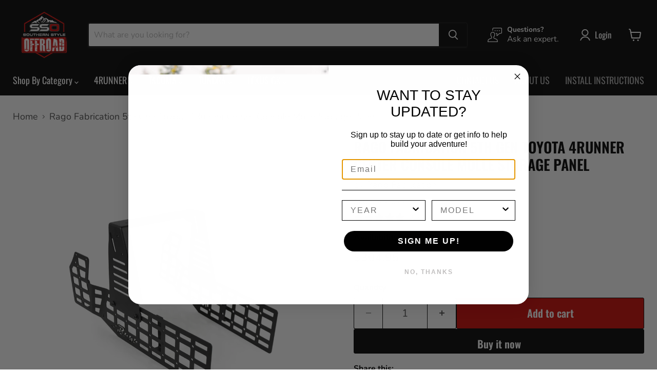

--- FILE ---
content_type: text/html; charset=utf-8
request_url: https://southernstyle-offroad.com/products/rago-fabrication-5th-gen-toyota-4runner-storage-panel?_pos=6&_sid=25b59abfc&_ss=r
body_size: 38227
content:















<!doctype html>
<html class="no-js no-touch" lang="en">
  <head>
  <script>
    window.Store = window.Store || {};
    window.Store.id = 82785009937;
  </script>
    <meta charset="utf-8">
    <meta http-equiv="x-ua-compatible" content="IE=edge">

    <link rel="preconnect" href="https://cdn.shopify.com">
    <link rel="preconnect" href="https://fonts.shopifycdn.com">
    <link rel="preconnect" href="https://v.shopify.com">
    <link rel="preconnect" href="https://cdn.shopifycloud.com">

    <title>Rago Fabrication 5th Gen Toyota 4Runner Center Console Molle Storage Panel — Southern Style Offroad </title>

    
      <meta name="description" content="Discover Versatility with Our 4Runner Center Console Molle Storage Panels &amp;amp; Digital Device Bridge  Revolutionize your interior with our innovative 4Runner Center Console Molle Storage Panels &amp;amp; Digital Device Bridge. Whether you crave additional storage or a sleek solution for mounting handheld devices, our desi">
    

    

    
      <link rel="canonical" href="https://southernstyle-offroad.com/products/rago-fabrication-5th-gen-toyota-4runner-storage-panel" />
    

    <meta name="viewport" content="width=device-width">

    
    















<meta property="og:site_name" content="Southern Style Offroad ">
<meta property="og:url" content="https://southernstyle-offroad.com/products/rago-fabrication-5th-gen-toyota-4runner-storage-panel">
<meta property="og:title" content="Rago Fabrication 5th Gen Toyota 4Runner Center Console Molle Storage Panel">
<meta property="og:type" content="website">
<meta property="og:description" content="Discover Versatility with Our 4Runner Center Console Molle Storage Panels &amp;amp; Digital Device Bridge  Revolutionize your interior with our innovative 4Runner Center Console Molle Storage Panels &amp;amp; Digital Device Bridge. Whether you crave additional storage or a sleek solution for mounting handheld devices, our desi">




    
    
    

    
    
    <meta
      property="og:image"
      content="https://southernstyle-offroad.com/cdn/shop/files/RAG-ACC-03-10-1_1200x800.jpg?v=1721839767"
    />
    <meta
      property="og:image:secure_url"
      content="https://southernstyle-offroad.com/cdn/shop/files/RAG-ACC-03-10-1_1200x800.jpg?v=1721839767"
    />
    <meta property="og:image:width" content="1200" />
    <meta property="og:image:height" content="800" />
    
    
    <meta property="og:image:alt" content="Social media image" />
  
















<meta name="twitter:title" content="Rago Fabrication 5th Gen Toyota 4Runner Center Console Molle Storage Panel">
<meta name="twitter:description" content="Discover Versatility with Our 4Runner Center Console Molle Storage Panels &amp;amp; Digital Device Bridge  Revolutionize your interior with our innovative 4Runner Center Console Molle Storage Panels &amp;amp; Digital Device Bridge. Whether you crave additional storage or a sleek solution for mounting handheld devices, our desi">


    
    
    
      
      
      <meta name="twitter:card" content="summary_large_image">
    
    
    <meta
      property="twitter:image"
      content="https://southernstyle-offroad.com/cdn/shop/files/RAG-ACC-03-10-1_1200x600_crop_center.jpg?v=1721839767"
    />
    <meta property="twitter:image:width" content="1200" />
    <meta property="twitter:image:height" content="600" />
    
    
    <meta property="twitter:image:alt" content="Social media image" />
  


    


    <link rel="preload" href="//southernstyle-offroad.com/cdn/fonts/oswald/oswald_n4.7760ed7a63e536050f64bb0607ff70ce07a480bd.woff2" as="font" crossorigin="anonymous">
    <link rel="preload" as="style" href="//southernstyle-offroad.com/cdn/shop/t/5/assets/theme.css?v=176832570308031307971764856181">

    
  <script>window.performance && window.performance.mark && window.performance.mark('shopify.content_for_header.start');</script><meta name="google-site-verification" content="3fThPA69z8c0c1oTOojWUBgDDj1lZqnMXF83f8SXoTc">
<meta name="facebook-domain-verification" content="aamrcn60pw0tazmtt6m3dypxrnkmjv">
<meta id="shopify-digital-wallet" name="shopify-digital-wallet" content="/82785009937/digital_wallets/dialog">
<meta name="shopify-checkout-api-token" content="3d9796903fde34ce71325c5d34a618e0">
<meta id="in-context-paypal-metadata" data-shop-id="82785009937" data-venmo-supported="true" data-environment="production" data-locale="en_US" data-paypal-v4="true" data-currency="USD">
<link rel="alternate" type="application/json+oembed" href="https://southernstyle-offroad.com/products/rago-fabrication-5th-gen-toyota-4runner-storage-panel.oembed">
<script async="async" src="/checkouts/internal/preloads.js?locale=en-US"></script>
<link rel="preconnect" href="https://shop.app" crossorigin="anonymous">
<script async="async" src="https://shop.app/checkouts/internal/preloads.js?locale=en-US&shop_id=82785009937" crossorigin="anonymous"></script>
<script id="apple-pay-shop-capabilities" type="application/json">{"shopId":82785009937,"countryCode":"US","currencyCode":"USD","merchantCapabilities":["supports3DS"],"merchantId":"gid:\/\/shopify\/Shop\/82785009937","merchantName":"Southern Style Offroad ","requiredBillingContactFields":["postalAddress","email","phone"],"requiredShippingContactFields":["postalAddress","email","phone"],"shippingType":"shipping","supportedNetworks":["visa","masterCard","amex","discover","elo","jcb"],"total":{"type":"pending","label":"Southern Style Offroad ","amount":"1.00"},"shopifyPaymentsEnabled":true,"supportsSubscriptions":true}</script>
<script id="shopify-features" type="application/json">{"accessToken":"3d9796903fde34ce71325c5d34a618e0","betas":["rich-media-storefront-analytics"],"domain":"southernstyle-offroad.com","predictiveSearch":true,"shopId":82785009937,"locale":"en"}</script>
<script>var Shopify = Shopify || {};
Shopify.shop = "ssoffroad.myshopify.com";
Shopify.locale = "en";
Shopify.currency = {"active":"USD","rate":"1.0"};
Shopify.country = "US";
Shopify.theme = {"name":"Shopify-SSO\/Live (Pre-Black Friday)","id":164465279249,"schema_name":"Empire","schema_version":"11.0.0","theme_store_id":null,"role":"main"};
Shopify.theme.handle = "null";
Shopify.theme.style = {"id":null,"handle":null};
Shopify.cdnHost = "southernstyle-offroad.com/cdn";
Shopify.routes = Shopify.routes || {};
Shopify.routes.root = "/";</script>
<script type="module">!function(o){(o.Shopify=o.Shopify||{}).modules=!0}(window);</script>
<script>!function(o){function n(){var o=[];function n(){o.push(Array.prototype.slice.apply(arguments))}return n.q=o,n}var t=o.Shopify=o.Shopify||{};t.loadFeatures=n(),t.autoloadFeatures=n()}(window);</script>
<script>
  window.ShopifyPay = window.ShopifyPay || {};
  window.ShopifyPay.apiHost = "shop.app\/pay";
  window.ShopifyPay.redirectState = null;
</script>
<script id="shop-js-analytics" type="application/json">{"pageType":"product"}</script>
<script defer="defer" async type="module" src="//southernstyle-offroad.com/cdn/shopifycloud/shop-js/modules/v2/client.init-shop-cart-sync_BT-GjEfc.en.esm.js"></script>
<script defer="defer" async type="module" src="//southernstyle-offroad.com/cdn/shopifycloud/shop-js/modules/v2/chunk.common_D58fp_Oc.esm.js"></script>
<script defer="defer" async type="module" src="//southernstyle-offroad.com/cdn/shopifycloud/shop-js/modules/v2/chunk.modal_xMitdFEc.esm.js"></script>
<script type="module">
  await import("//southernstyle-offroad.com/cdn/shopifycloud/shop-js/modules/v2/client.init-shop-cart-sync_BT-GjEfc.en.esm.js");
await import("//southernstyle-offroad.com/cdn/shopifycloud/shop-js/modules/v2/chunk.common_D58fp_Oc.esm.js");
await import("//southernstyle-offroad.com/cdn/shopifycloud/shop-js/modules/v2/chunk.modal_xMitdFEc.esm.js");

  window.Shopify.SignInWithShop?.initShopCartSync?.({"fedCMEnabled":true,"windoidEnabled":true});

</script>
<script defer="defer" async type="module" src="//southernstyle-offroad.com/cdn/shopifycloud/shop-js/modules/v2/client.payment-terms_Ci9AEqFq.en.esm.js"></script>
<script defer="defer" async type="module" src="//southernstyle-offroad.com/cdn/shopifycloud/shop-js/modules/v2/chunk.common_D58fp_Oc.esm.js"></script>
<script defer="defer" async type="module" src="//southernstyle-offroad.com/cdn/shopifycloud/shop-js/modules/v2/chunk.modal_xMitdFEc.esm.js"></script>
<script type="module">
  await import("//southernstyle-offroad.com/cdn/shopifycloud/shop-js/modules/v2/client.payment-terms_Ci9AEqFq.en.esm.js");
await import("//southernstyle-offroad.com/cdn/shopifycloud/shop-js/modules/v2/chunk.common_D58fp_Oc.esm.js");
await import("//southernstyle-offroad.com/cdn/shopifycloud/shop-js/modules/v2/chunk.modal_xMitdFEc.esm.js");

  
</script>
<script>
  window.Shopify = window.Shopify || {};
  if (!window.Shopify.featureAssets) window.Shopify.featureAssets = {};
  window.Shopify.featureAssets['shop-js'] = {"shop-cart-sync":["modules/v2/client.shop-cart-sync_DZOKe7Ll.en.esm.js","modules/v2/chunk.common_D58fp_Oc.esm.js","modules/v2/chunk.modal_xMitdFEc.esm.js"],"init-fed-cm":["modules/v2/client.init-fed-cm_B6oLuCjv.en.esm.js","modules/v2/chunk.common_D58fp_Oc.esm.js","modules/v2/chunk.modal_xMitdFEc.esm.js"],"shop-cash-offers":["modules/v2/client.shop-cash-offers_D2sdYoxE.en.esm.js","modules/v2/chunk.common_D58fp_Oc.esm.js","modules/v2/chunk.modal_xMitdFEc.esm.js"],"shop-login-button":["modules/v2/client.shop-login-button_QeVjl5Y3.en.esm.js","modules/v2/chunk.common_D58fp_Oc.esm.js","modules/v2/chunk.modal_xMitdFEc.esm.js"],"pay-button":["modules/v2/client.pay-button_DXTOsIq6.en.esm.js","modules/v2/chunk.common_D58fp_Oc.esm.js","modules/v2/chunk.modal_xMitdFEc.esm.js"],"shop-button":["modules/v2/client.shop-button_DQZHx9pm.en.esm.js","modules/v2/chunk.common_D58fp_Oc.esm.js","modules/v2/chunk.modal_xMitdFEc.esm.js"],"avatar":["modules/v2/client.avatar_BTnouDA3.en.esm.js"],"init-windoid":["modules/v2/client.init-windoid_CR1B-cfM.en.esm.js","modules/v2/chunk.common_D58fp_Oc.esm.js","modules/v2/chunk.modal_xMitdFEc.esm.js"],"init-shop-for-new-customer-accounts":["modules/v2/client.init-shop-for-new-customer-accounts_C_vY_xzh.en.esm.js","modules/v2/client.shop-login-button_QeVjl5Y3.en.esm.js","modules/v2/chunk.common_D58fp_Oc.esm.js","modules/v2/chunk.modal_xMitdFEc.esm.js"],"init-shop-email-lookup-coordinator":["modules/v2/client.init-shop-email-lookup-coordinator_BI7n9ZSv.en.esm.js","modules/v2/chunk.common_D58fp_Oc.esm.js","modules/v2/chunk.modal_xMitdFEc.esm.js"],"init-shop-cart-sync":["modules/v2/client.init-shop-cart-sync_BT-GjEfc.en.esm.js","modules/v2/chunk.common_D58fp_Oc.esm.js","modules/v2/chunk.modal_xMitdFEc.esm.js"],"shop-toast-manager":["modules/v2/client.shop-toast-manager_DiYdP3xc.en.esm.js","modules/v2/chunk.common_D58fp_Oc.esm.js","modules/v2/chunk.modal_xMitdFEc.esm.js"],"init-customer-accounts":["modules/v2/client.init-customer-accounts_D9ZNqS-Q.en.esm.js","modules/v2/client.shop-login-button_QeVjl5Y3.en.esm.js","modules/v2/chunk.common_D58fp_Oc.esm.js","modules/v2/chunk.modal_xMitdFEc.esm.js"],"init-customer-accounts-sign-up":["modules/v2/client.init-customer-accounts-sign-up_iGw4briv.en.esm.js","modules/v2/client.shop-login-button_QeVjl5Y3.en.esm.js","modules/v2/chunk.common_D58fp_Oc.esm.js","modules/v2/chunk.modal_xMitdFEc.esm.js"],"shop-follow-button":["modules/v2/client.shop-follow-button_CqMgW2wH.en.esm.js","modules/v2/chunk.common_D58fp_Oc.esm.js","modules/v2/chunk.modal_xMitdFEc.esm.js"],"checkout-modal":["modules/v2/client.checkout-modal_xHeaAweL.en.esm.js","modules/v2/chunk.common_D58fp_Oc.esm.js","modules/v2/chunk.modal_xMitdFEc.esm.js"],"shop-login":["modules/v2/client.shop-login_D91U-Q7h.en.esm.js","modules/v2/chunk.common_D58fp_Oc.esm.js","modules/v2/chunk.modal_xMitdFEc.esm.js"],"lead-capture":["modules/v2/client.lead-capture_BJmE1dJe.en.esm.js","modules/v2/chunk.common_D58fp_Oc.esm.js","modules/v2/chunk.modal_xMitdFEc.esm.js"],"payment-terms":["modules/v2/client.payment-terms_Ci9AEqFq.en.esm.js","modules/v2/chunk.common_D58fp_Oc.esm.js","modules/v2/chunk.modal_xMitdFEc.esm.js"]};
</script>
<script id="__st">var __st={"a":82785009937,"offset":-21600,"reqid":"f8803a3b-21a2-48d2-846c-18b987d0f31f-1769077657","pageurl":"southernstyle-offroad.com\/products\/rago-fabrication-5th-gen-toyota-4runner-storage-panel?_pos=6\u0026_sid=25b59abfc\u0026_ss=r","u":"a811b3168fc6","p":"product","rtyp":"product","rid":9360247488785};</script>
<script>window.ShopifyPaypalV4VisibilityTracking = true;</script>
<script id="captcha-bootstrap">!function(){'use strict';const t='contact',e='account',n='new_comment',o=[[t,t],['blogs',n],['comments',n],[t,'customer']],c=[[e,'customer_login'],[e,'guest_login'],[e,'recover_customer_password'],[e,'create_customer']],r=t=>t.map((([t,e])=>`form[action*='/${t}']:not([data-nocaptcha='true']) input[name='form_type'][value='${e}']`)).join(','),a=t=>()=>t?[...document.querySelectorAll(t)].map((t=>t.form)):[];function s(){const t=[...o],e=r(t);return a(e)}const i='password',u='form_key',d=['recaptcha-v3-token','g-recaptcha-response','h-captcha-response',i],f=()=>{try{return window.sessionStorage}catch{return}},m='__shopify_v',_=t=>t.elements[u];function p(t,e,n=!1){try{const o=window.sessionStorage,c=JSON.parse(o.getItem(e)),{data:r}=function(t){const{data:e,action:n}=t;return t[m]||n?{data:e,action:n}:{data:t,action:n}}(c);for(const[e,n]of Object.entries(r))t.elements[e]&&(t.elements[e].value=n);n&&o.removeItem(e)}catch(o){console.error('form repopulation failed',{error:o})}}const l='form_type',E='cptcha';function T(t){t.dataset[E]=!0}const w=window,h=w.document,L='Shopify',v='ce_forms',y='captcha';let A=!1;((t,e)=>{const n=(g='f06e6c50-85a8-45c8-87d0-21a2b65856fe',I='https://cdn.shopify.com/shopifycloud/storefront-forms-hcaptcha/ce_storefront_forms_captcha_hcaptcha.v1.5.2.iife.js',D={infoText:'Protected by hCaptcha',privacyText:'Privacy',termsText:'Terms'},(t,e,n)=>{const o=w[L][v],c=o.bindForm;if(c)return c(t,g,e,D).then(n);var r;o.q.push([[t,g,e,D],n]),r=I,A||(h.body.append(Object.assign(h.createElement('script'),{id:'captcha-provider',async:!0,src:r})),A=!0)});var g,I,D;w[L]=w[L]||{},w[L][v]=w[L][v]||{},w[L][v].q=[],w[L][y]=w[L][y]||{},w[L][y].protect=function(t,e){n(t,void 0,e),T(t)},Object.freeze(w[L][y]),function(t,e,n,w,h,L){const[v,y,A,g]=function(t,e,n){const i=e?o:[],u=t?c:[],d=[...i,...u],f=r(d),m=r(i),_=r(d.filter((([t,e])=>n.includes(e))));return[a(f),a(m),a(_),s()]}(w,h,L),I=t=>{const e=t.target;return e instanceof HTMLFormElement?e:e&&e.form},D=t=>v().includes(t);t.addEventListener('submit',(t=>{const e=I(t);if(!e)return;const n=D(e)&&!e.dataset.hcaptchaBound&&!e.dataset.recaptchaBound,o=_(e),c=g().includes(e)&&(!o||!o.value);(n||c)&&t.preventDefault(),c&&!n&&(function(t){try{if(!f())return;!function(t){const e=f();if(!e)return;const n=_(t);if(!n)return;const o=n.value;o&&e.removeItem(o)}(t);const e=Array.from(Array(32),(()=>Math.random().toString(36)[2])).join('');!function(t,e){_(t)||t.append(Object.assign(document.createElement('input'),{type:'hidden',name:u})),t.elements[u].value=e}(t,e),function(t,e){const n=f();if(!n)return;const o=[...t.querySelectorAll(`input[type='${i}']`)].map((({name:t})=>t)),c=[...d,...o],r={};for(const[a,s]of new FormData(t).entries())c.includes(a)||(r[a]=s);n.setItem(e,JSON.stringify({[m]:1,action:t.action,data:r}))}(t,e)}catch(e){console.error('failed to persist form',e)}}(e),e.submit())}));const S=(t,e)=>{t&&!t.dataset[E]&&(n(t,e.some((e=>e===t))),T(t))};for(const o of['focusin','change'])t.addEventListener(o,(t=>{const e=I(t);D(e)&&S(e,y())}));const B=e.get('form_key'),M=e.get(l),P=B&&M;t.addEventListener('DOMContentLoaded',(()=>{const t=y();if(P)for(const e of t)e.elements[l].value===M&&p(e,B);[...new Set([...A(),...v().filter((t=>'true'===t.dataset.shopifyCaptcha))])].forEach((e=>S(e,t)))}))}(h,new URLSearchParams(w.location.search),n,t,e,['guest_login'])})(!0,!0)}();</script>
<script integrity="sha256-4kQ18oKyAcykRKYeNunJcIwy7WH5gtpwJnB7kiuLZ1E=" data-source-attribution="shopify.loadfeatures" defer="defer" src="//southernstyle-offroad.com/cdn/shopifycloud/storefront/assets/storefront/load_feature-a0a9edcb.js" crossorigin="anonymous"></script>
<script crossorigin="anonymous" defer="defer" src="//southernstyle-offroad.com/cdn/shopifycloud/storefront/assets/shopify_pay/storefront-65b4c6d7.js?v=20250812"></script>
<script data-source-attribution="shopify.dynamic_checkout.dynamic.init">var Shopify=Shopify||{};Shopify.PaymentButton=Shopify.PaymentButton||{isStorefrontPortableWallets:!0,init:function(){window.Shopify.PaymentButton.init=function(){};var t=document.createElement("script");t.src="https://southernstyle-offroad.com/cdn/shopifycloud/portable-wallets/latest/portable-wallets.en.js",t.type="module",document.head.appendChild(t)}};
</script>
<script data-source-attribution="shopify.dynamic_checkout.buyer_consent">
  function portableWalletsHideBuyerConsent(e){var t=document.getElementById("shopify-buyer-consent"),n=document.getElementById("shopify-subscription-policy-button");t&&n&&(t.classList.add("hidden"),t.setAttribute("aria-hidden","true"),n.removeEventListener("click",e))}function portableWalletsShowBuyerConsent(e){var t=document.getElementById("shopify-buyer-consent"),n=document.getElementById("shopify-subscription-policy-button");t&&n&&(t.classList.remove("hidden"),t.removeAttribute("aria-hidden"),n.addEventListener("click",e))}window.Shopify?.PaymentButton&&(window.Shopify.PaymentButton.hideBuyerConsent=portableWalletsHideBuyerConsent,window.Shopify.PaymentButton.showBuyerConsent=portableWalletsShowBuyerConsent);
</script>
<script>
  function portableWalletsCleanup(e){e&&e.src&&console.error("Failed to load portable wallets script "+e.src);var t=document.querySelectorAll("shopify-accelerated-checkout .shopify-payment-button__skeleton, shopify-accelerated-checkout-cart .wallet-cart-button__skeleton"),e=document.getElementById("shopify-buyer-consent");for(let e=0;e<t.length;e++)t[e].remove();e&&e.remove()}function portableWalletsNotLoadedAsModule(e){e instanceof ErrorEvent&&"string"==typeof e.message&&e.message.includes("import.meta")&&"string"==typeof e.filename&&e.filename.includes("portable-wallets")&&(window.removeEventListener("error",portableWalletsNotLoadedAsModule),window.Shopify.PaymentButton.failedToLoad=e,"loading"===document.readyState?document.addEventListener("DOMContentLoaded",window.Shopify.PaymentButton.init):window.Shopify.PaymentButton.init())}window.addEventListener("error",portableWalletsNotLoadedAsModule);
</script>

<script type="module" src="https://southernstyle-offroad.com/cdn/shopifycloud/portable-wallets/latest/portable-wallets.en.js" onError="portableWalletsCleanup(this)" crossorigin="anonymous"></script>
<script nomodule>
  document.addEventListener("DOMContentLoaded", portableWalletsCleanup);
</script>

<script id='scb4127' type='text/javascript' async='' src='https://southernstyle-offroad.com/cdn/shopifycloud/privacy-banner/storefront-banner.js'></script><link id="shopify-accelerated-checkout-styles" rel="stylesheet" media="screen" href="https://southernstyle-offroad.com/cdn/shopifycloud/portable-wallets/latest/accelerated-checkout-backwards-compat.css" crossorigin="anonymous">
<style id="shopify-accelerated-checkout-cart">
        #shopify-buyer-consent {
  margin-top: 1em;
  display: inline-block;
  width: 100%;
}

#shopify-buyer-consent.hidden {
  display: none;
}

#shopify-subscription-policy-button {
  background: none;
  border: none;
  padding: 0;
  text-decoration: underline;
  font-size: inherit;
  cursor: pointer;
}

#shopify-subscription-policy-button::before {
  box-shadow: none;
}

      </style>

<script>window.performance && window.performance.mark && window.performance.mark('shopify.content_for_header.end');</script>
  <!-- "snippets/shogun-products.liquid" was not rendered, the associated app was uninstalled -->


    <link href="//southernstyle-offroad.com/cdn/shop/t/5/assets/theme.css?v=176832570308031307971764856181" rel="stylesheet" type="text/css" media="all" />

    
      <link href="//southernstyle-offroad.com/cdn/shop/t/5/assets/ripple.css?v=100240391239311985871709213286" rel="stylesheet" type="text/css" media="all" />
    

    
    <script>
      window.Theme = window.Theme || {};
      window.Theme.version = '11.0.0';
      window.Theme.name = 'Empire';
      window.Theme.routes = {
        "root_url": "/",
        "account_url": "/account",
        "account_login_url": "https://southernstyle-offroad.com/customer_authentication/redirect?locale=en&region_country=US",
        "account_logout_url": "/account/logout",
        "account_register_url": "/account/register",
        "account_addresses_url": "/account/addresses",
        "collections_url": "/collections",
        "all_products_collection_url": "/collections/all",
        "search_url": "/search",
        "predictive_search_url": "/search/suggest",
        "cart_url": "/cart",
        "cart_add_url": "/cart/add",
        "cart_change_url": "/cart/change",
        "cart_clear_url": "/cart/clear",
        "product_recommendations_url": "/recommendations/products",
      };
    </script>
    

  <script type="text/javascript">
      (function(c,l,a,r,i,t,y){
          c[a]=c[a]||function(){(c[a].q=c[a].q||[]).push(arguments)};
          t=l.createElement(r);t.async=1;t.src="https://www.clarity.ms/tag/"+i;
          y=l.getElementsByTagName(r)[0];y.parentNode.insertBefore(t,y);
      })(window, document, "clarity", "script", "nh562cgsxm");
  </script>
      
  
  <!-- "snippets/shogun-head.liquid" was not rendered, the associated app was uninstalled -->
<!-- BEGIN app block: shopify://apps/klaviyo-email-marketing-sms/blocks/klaviyo-onsite-embed/2632fe16-c075-4321-a88b-50b567f42507 -->












  <script async src="https://static.klaviyo.com/onsite/js/T8aSyN/klaviyo.js?company_id=T8aSyN"></script>
  <script>!function(){if(!window.klaviyo){window._klOnsite=window._klOnsite||[];try{window.klaviyo=new Proxy({},{get:function(n,i){return"push"===i?function(){var n;(n=window._klOnsite).push.apply(n,arguments)}:function(){for(var n=arguments.length,o=new Array(n),w=0;w<n;w++)o[w]=arguments[w];var t="function"==typeof o[o.length-1]?o.pop():void 0,e=new Promise((function(n){window._klOnsite.push([i].concat(o,[function(i){t&&t(i),n(i)}]))}));return e}}})}catch(n){window.klaviyo=window.klaviyo||[],window.klaviyo.push=function(){var n;(n=window._klOnsite).push.apply(n,arguments)}}}}();</script>

  
    <script id="viewed_product">
      if (item == null) {
        var _learnq = _learnq || [];

        var MetafieldReviews = null
        var MetafieldYotpoRating = null
        var MetafieldYotpoCount = null
        var MetafieldLooxRating = null
        var MetafieldLooxCount = null
        var okendoProduct = null
        var okendoProductReviewCount = null
        var okendoProductReviewAverageValue = null
        try {
          // The following fields are used for Customer Hub recently viewed in order to add reviews.
          // This information is not part of __kla_viewed. Instead, it is part of __kla_viewed_reviewed_items
          MetafieldReviews = {};
          MetafieldYotpoRating = null
          MetafieldYotpoCount = null
          MetafieldLooxRating = null
          MetafieldLooxCount = null

          okendoProduct = null
          // If the okendo metafield is not legacy, it will error, which then requires the new json formatted data
          if (okendoProduct && 'error' in okendoProduct) {
            okendoProduct = null
          }
          okendoProductReviewCount = okendoProduct ? okendoProduct.reviewCount : null
          okendoProductReviewAverageValue = okendoProduct ? okendoProduct.reviewAverageValue : null
        } catch (error) {
          console.error('Error in Klaviyo onsite reviews tracking:', error);
        }

        var item = {
          Name: "Rago Fabrication 5th Gen Toyota 4Runner Center Console Molle Storage Panel",
          ProductID: 9360247488785,
          Categories: ["4Runner","4Runner 2010-2013","4Runner 2014-2024","Accessories","All Products"],
          ImageURL: "https://southernstyle-offroad.com/cdn/shop/files/RAG-ACC-03-10-1_grande.jpg?v=1721839767",
          URL: "https://southernstyle-offroad.com/products/rago-fabrication-5th-gen-toyota-4runner-storage-panel",
          Brand: "Rago Fabrication",
          Price: "$304.95",
          Value: "304.95",
          CompareAtPrice: "$0.00"
        };
        _learnq.push(['track', 'Viewed Product', item]);
        _learnq.push(['trackViewedItem', {
          Title: item.Name,
          ItemId: item.ProductID,
          Categories: item.Categories,
          ImageUrl: item.ImageURL,
          Url: item.URL,
          Metadata: {
            Brand: item.Brand,
            Price: item.Price,
            Value: item.Value,
            CompareAtPrice: item.CompareAtPrice
          },
          metafields:{
            reviews: MetafieldReviews,
            yotpo:{
              rating: MetafieldYotpoRating,
              count: MetafieldYotpoCount,
            },
            loox:{
              rating: MetafieldLooxRating,
              count: MetafieldLooxCount,
            },
            okendo: {
              rating: okendoProductReviewAverageValue,
              count: okendoProductReviewCount,
            }
          }
        }]);
      }
    </script>
  




  <script>
    window.klaviyoReviewsProductDesignMode = false
  </script>







<!-- END app block --><script src="https://cdn.shopify.com/extensions/019b0ca3-aa13-7aa2-a0b4-6cb667a1f6f7/essential-countdown-timer-55/assets/countdown_timer_essential_apps.min.js" type="text/javascript" defer="defer"></script>
<script src="https://cdn.shopify.com/extensions/019bdc01-83b4-78ea-9710-4f26bec23ea5/bundles-45/assets/simple-bundles-v2.min.js" type="text/javascript" defer="defer"></script>
<script src="https://cdn.shopify.com/extensions/019bc5da-5ba6-7e9a-9888-a6222a70d7c3/js-client-214/assets/pushowl-shopify.js" type="text/javascript" defer="defer"></script>
<link href="https://monorail-edge.shopifysvc.com" rel="dns-prefetch">
<script>(function(){if ("sendBeacon" in navigator && "performance" in window) {try {var session_token_from_headers = performance.getEntriesByType('navigation')[0].serverTiming.find(x => x.name == '_s').description;} catch {var session_token_from_headers = undefined;}var session_cookie_matches = document.cookie.match(/_shopify_s=([^;]*)/);var session_token_from_cookie = session_cookie_matches && session_cookie_matches.length === 2 ? session_cookie_matches[1] : "";var session_token = session_token_from_headers || session_token_from_cookie || "";function handle_abandonment_event(e) {var entries = performance.getEntries().filter(function(entry) {return /monorail-edge.shopifysvc.com/.test(entry.name);});if (!window.abandonment_tracked && entries.length === 0) {window.abandonment_tracked = true;var currentMs = Date.now();var navigation_start = performance.timing.navigationStart;var payload = {shop_id: 82785009937,url: window.location.href,navigation_start,duration: currentMs - navigation_start,session_token,page_type: "product"};window.navigator.sendBeacon("https://monorail-edge.shopifysvc.com/v1/produce", JSON.stringify({schema_id: "online_store_buyer_site_abandonment/1.1",payload: payload,metadata: {event_created_at_ms: currentMs,event_sent_at_ms: currentMs}}));}}window.addEventListener('pagehide', handle_abandonment_event);}}());</script>
<script id="web-pixels-manager-setup">(function e(e,d,r,n,o){if(void 0===o&&(o={}),!Boolean(null===(a=null===(i=window.Shopify)||void 0===i?void 0:i.analytics)||void 0===a?void 0:a.replayQueue)){var i,a;window.Shopify=window.Shopify||{};var t=window.Shopify;t.analytics=t.analytics||{};var s=t.analytics;s.replayQueue=[],s.publish=function(e,d,r){return s.replayQueue.push([e,d,r]),!0};try{self.performance.mark("wpm:start")}catch(e){}var l=function(){var e={modern:/Edge?\/(1{2}[4-9]|1[2-9]\d|[2-9]\d{2}|\d{4,})\.\d+(\.\d+|)|Firefox\/(1{2}[4-9]|1[2-9]\d|[2-9]\d{2}|\d{4,})\.\d+(\.\d+|)|Chrom(ium|e)\/(9{2}|\d{3,})\.\d+(\.\d+|)|(Maci|X1{2}).+ Version\/(15\.\d+|(1[6-9]|[2-9]\d|\d{3,})\.\d+)([,.]\d+|)( \(\w+\)|)( Mobile\/\w+|) Safari\/|Chrome.+OPR\/(9{2}|\d{3,})\.\d+\.\d+|(CPU[ +]OS|iPhone[ +]OS|CPU[ +]iPhone|CPU IPhone OS|CPU iPad OS)[ +]+(15[._]\d+|(1[6-9]|[2-9]\d|\d{3,})[._]\d+)([._]\d+|)|Android:?[ /-](13[3-9]|1[4-9]\d|[2-9]\d{2}|\d{4,})(\.\d+|)(\.\d+|)|Android.+Firefox\/(13[5-9]|1[4-9]\d|[2-9]\d{2}|\d{4,})\.\d+(\.\d+|)|Android.+Chrom(ium|e)\/(13[3-9]|1[4-9]\d|[2-9]\d{2}|\d{4,})\.\d+(\.\d+|)|SamsungBrowser\/([2-9]\d|\d{3,})\.\d+/,legacy:/Edge?\/(1[6-9]|[2-9]\d|\d{3,})\.\d+(\.\d+|)|Firefox\/(5[4-9]|[6-9]\d|\d{3,})\.\d+(\.\d+|)|Chrom(ium|e)\/(5[1-9]|[6-9]\d|\d{3,})\.\d+(\.\d+|)([\d.]+$|.*Safari\/(?![\d.]+ Edge\/[\d.]+$))|(Maci|X1{2}).+ Version\/(10\.\d+|(1[1-9]|[2-9]\d|\d{3,})\.\d+)([,.]\d+|)( \(\w+\)|)( Mobile\/\w+|) Safari\/|Chrome.+OPR\/(3[89]|[4-9]\d|\d{3,})\.\d+\.\d+|(CPU[ +]OS|iPhone[ +]OS|CPU[ +]iPhone|CPU IPhone OS|CPU iPad OS)[ +]+(10[._]\d+|(1[1-9]|[2-9]\d|\d{3,})[._]\d+)([._]\d+|)|Android:?[ /-](13[3-9]|1[4-9]\d|[2-9]\d{2}|\d{4,})(\.\d+|)(\.\d+|)|Mobile Safari.+OPR\/([89]\d|\d{3,})\.\d+\.\d+|Android.+Firefox\/(13[5-9]|1[4-9]\d|[2-9]\d{2}|\d{4,})\.\d+(\.\d+|)|Android.+Chrom(ium|e)\/(13[3-9]|1[4-9]\d|[2-9]\d{2}|\d{4,})\.\d+(\.\d+|)|Android.+(UC? ?Browser|UCWEB|U3)[ /]?(15\.([5-9]|\d{2,})|(1[6-9]|[2-9]\d|\d{3,})\.\d+)\.\d+|SamsungBrowser\/(5\.\d+|([6-9]|\d{2,})\.\d+)|Android.+MQ{2}Browser\/(14(\.(9|\d{2,})|)|(1[5-9]|[2-9]\d|\d{3,})(\.\d+|))(\.\d+|)|K[Aa][Ii]OS\/(3\.\d+|([4-9]|\d{2,})\.\d+)(\.\d+|)/},d=e.modern,r=e.legacy,n=navigator.userAgent;return n.match(d)?"modern":n.match(r)?"legacy":"unknown"}(),u="modern"===l?"modern":"legacy",c=(null!=n?n:{modern:"",legacy:""})[u],f=function(e){return[e.baseUrl,"/wpm","/b",e.hashVersion,"modern"===e.buildTarget?"m":"l",".js"].join("")}({baseUrl:d,hashVersion:r,buildTarget:u}),m=function(e){var d=e.version,r=e.bundleTarget,n=e.surface,o=e.pageUrl,i=e.monorailEndpoint;return{emit:function(e){var a=e.status,t=e.errorMsg,s=(new Date).getTime(),l=JSON.stringify({metadata:{event_sent_at_ms:s},events:[{schema_id:"web_pixels_manager_load/3.1",payload:{version:d,bundle_target:r,page_url:o,status:a,surface:n,error_msg:t},metadata:{event_created_at_ms:s}}]});if(!i)return console&&console.warn&&console.warn("[Web Pixels Manager] No Monorail endpoint provided, skipping logging."),!1;try{return self.navigator.sendBeacon.bind(self.navigator)(i,l)}catch(e){}var u=new XMLHttpRequest;try{return u.open("POST",i,!0),u.setRequestHeader("Content-Type","text/plain"),u.send(l),!0}catch(e){return console&&console.warn&&console.warn("[Web Pixels Manager] Got an unhandled error while logging to Monorail."),!1}}}}({version:r,bundleTarget:l,surface:e.surface,pageUrl:self.location.href,monorailEndpoint:e.monorailEndpoint});try{o.browserTarget=l,function(e){var d=e.src,r=e.async,n=void 0===r||r,o=e.onload,i=e.onerror,a=e.sri,t=e.scriptDataAttributes,s=void 0===t?{}:t,l=document.createElement("script"),u=document.querySelector("head"),c=document.querySelector("body");if(l.async=n,l.src=d,a&&(l.integrity=a,l.crossOrigin="anonymous"),s)for(var f in s)if(Object.prototype.hasOwnProperty.call(s,f))try{l.dataset[f]=s[f]}catch(e){}if(o&&l.addEventListener("load",o),i&&l.addEventListener("error",i),u)u.appendChild(l);else{if(!c)throw new Error("Did not find a head or body element to append the script");c.appendChild(l)}}({src:f,async:!0,onload:function(){if(!function(){var e,d;return Boolean(null===(d=null===(e=window.Shopify)||void 0===e?void 0:e.analytics)||void 0===d?void 0:d.initialized)}()){var d=window.webPixelsManager.init(e)||void 0;if(d){var r=window.Shopify.analytics;r.replayQueue.forEach((function(e){var r=e[0],n=e[1],o=e[2];d.publishCustomEvent(r,n,o)})),r.replayQueue=[],r.publish=d.publishCustomEvent,r.visitor=d.visitor,r.initialized=!0}}},onerror:function(){return m.emit({status:"failed",errorMsg:"".concat(f," has failed to load")})},sri:function(e){var d=/^sha384-[A-Za-z0-9+/=]+$/;return"string"==typeof e&&d.test(e)}(c)?c:"",scriptDataAttributes:o}),m.emit({status:"loading"})}catch(e){m.emit({status:"failed",errorMsg:(null==e?void 0:e.message)||"Unknown error"})}}})({shopId: 82785009937,storefrontBaseUrl: "https://southernstyle-offroad.com",extensionsBaseUrl: "https://extensions.shopifycdn.com/cdn/shopifycloud/web-pixels-manager",monorailEndpoint: "https://monorail-edge.shopifysvc.com/unstable/produce_batch",surface: "storefront-renderer",enabledBetaFlags: ["2dca8a86"],webPixelsConfigList: [{"id":"1962049809","configuration":"{\"accountID\":\"T8aSyN\",\"webPixelConfig\":\"eyJlbmFibGVBZGRlZFRvQ2FydEV2ZW50cyI6IHRydWV9\"}","eventPayloadVersion":"v1","runtimeContext":"STRICT","scriptVersion":"524f6c1ee37bacdca7657a665bdca589","type":"APP","apiClientId":123074,"privacyPurposes":["ANALYTICS","MARKETING"],"dataSharingAdjustments":{"protectedCustomerApprovalScopes":["read_customer_address","read_customer_email","read_customer_name","read_customer_personal_data","read_customer_phone"]}},{"id":"841023761","configuration":"{\"config\":\"{\\\"google_tag_ids\\\":[\\\"G-2F5FY1HE57\\\",\\\"AW-11465380633\\\",\\\"GT-5DDNC65\\\"],\\\"target_country\\\":\\\"US\\\",\\\"gtag_events\\\":[{\\\"type\\\":\\\"begin_checkout\\\",\\\"action_label\\\":[\\\"G-2F5FY1HE57\\\",\\\"AW-11465380633\\\/dJ3aCOzKzJwbEJmmj9sq\\\"]},{\\\"type\\\":\\\"search\\\",\\\"action_label\\\":[\\\"G-2F5FY1HE57\\\",\\\"AW-11465380633\\\/iyeeCNDI35wbEJmmj9sq\\\"]},{\\\"type\\\":\\\"view_item\\\",\\\"action_label\\\":[\\\"G-2F5FY1HE57\\\",\\\"AW-11465380633\\\/OqW-CM3I35wbEJmmj9sq\\\",\\\"MC-VC75E34XZR\\\"]},{\\\"type\\\":\\\"purchase\\\",\\\"action_label\\\":[\\\"G-2F5FY1HE57\\\",\\\"AW-11465380633\\\/GdCQCOnKzJwbEJmmj9sq\\\",\\\"MC-VC75E34XZR\\\"]},{\\\"type\\\":\\\"page_view\\\",\\\"action_label\\\":[\\\"G-2F5FY1HE57\\\",\\\"AW-11465380633\\\/1hWrCMrI35wbEJmmj9sq\\\",\\\"MC-VC75E34XZR\\\"]},{\\\"type\\\":\\\"add_payment_info\\\",\\\"action_label\\\":[\\\"G-2F5FY1HE57\\\",\\\"AW-11465380633\\\/vSlFCNPI35wbEJmmj9sq\\\"]},{\\\"type\\\":\\\"add_to_cart\\\",\\\"action_label\\\":[\\\"G-2F5FY1HE57\\\",\\\"AW-11465380633\\\/FRnVCMfI35wbEJmmj9sq\\\"]}],\\\"enable_monitoring_mode\\\":false}\"}","eventPayloadVersion":"v1","runtimeContext":"OPEN","scriptVersion":"b2a88bafab3e21179ed38636efcd8a93","type":"APP","apiClientId":1780363,"privacyPurposes":[],"dataSharingAdjustments":{"protectedCustomerApprovalScopes":["read_customer_address","read_customer_email","read_customer_name","read_customer_personal_data","read_customer_phone"]}},{"id":"475693329","configuration":"{\"subdomain\": \"ssoffroad\"}","eventPayloadVersion":"v1","runtimeContext":"STRICT","scriptVersion":"69e1bed23f1568abe06fb9d113379033","type":"APP","apiClientId":1615517,"privacyPurposes":["ANALYTICS","MARKETING","SALE_OF_DATA"],"dataSharingAdjustments":{"protectedCustomerApprovalScopes":["read_customer_address","read_customer_email","read_customer_name","read_customer_personal_data","read_customer_phone"]}},{"id":"475562257","configuration":"{\"pixel_id\":\"1801265570183902\",\"pixel_type\":\"facebook_pixel\",\"metaapp_system_user_token\":\"-\"}","eventPayloadVersion":"v1","runtimeContext":"OPEN","scriptVersion":"ca16bc87fe92b6042fbaa3acc2fbdaa6","type":"APP","apiClientId":2329312,"privacyPurposes":["ANALYTICS","MARKETING","SALE_OF_DATA"],"dataSharingAdjustments":{"protectedCustomerApprovalScopes":["read_customer_address","read_customer_email","read_customer_name","read_customer_personal_data","read_customer_phone"]}},{"id":"111739153","eventPayloadVersion":"1","runtimeContext":"LAX","scriptVersion":"1","type":"CUSTOM","privacyPurposes":["ANALYTICS","MARKETING","SALE_OF_DATA"],"name":"Clarity"},{"id":"shopify-app-pixel","configuration":"{}","eventPayloadVersion":"v1","runtimeContext":"STRICT","scriptVersion":"0450","apiClientId":"shopify-pixel","type":"APP","privacyPurposes":["ANALYTICS","MARKETING"]},{"id":"shopify-custom-pixel","eventPayloadVersion":"v1","runtimeContext":"LAX","scriptVersion":"0450","apiClientId":"shopify-pixel","type":"CUSTOM","privacyPurposes":["ANALYTICS","MARKETING"]}],isMerchantRequest: false,initData: {"shop":{"name":"Southern Style Offroad ","paymentSettings":{"currencyCode":"USD"},"myshopifyDomain":"ssoffroad.myshopify.com","countryCode":"US","storefrontUrl":"https:\/\/southernstyle-offroad.com"},"customer":null,"cart":null,"checkout":null,"productVariants":[{"price":{"amount":304.95,"currencyCode":"USD"},"product":{"title":"Rago Fabrication 5th Gen Toyota 4Runner Center Console Molle Storage Panel","vendor":"Rago Fabrication","id":"9360247488785","untranslatedTitle":"Rago Fabrication 5th Gen Toyota 4Runner Center Console Molle Storage Panel","url":"\/products\/rago-fabrication-5th-gen-toyota-4runner-storage-panel","type":"Interior"},"id":"48453002920209","image":{"src":"\/\/southernstyle-offroad.com\/cdn\/shop\/files\/RAG-ACC-03-10-1.jpg?v=1721839767"},"sku":"RAG-ACC-03-10","title":"Default Title","untranslatedTitle":"Default Title"}],"purchasingCompany":null},},"https://southernstyle-offroad.com/cdn","fcfee988w5aeb613cpc8e4bc33m6693e112",{"modern":"","legacy":""},{"shopId":"82785009937","storefrontBaseUrl":"https:\/\/southernstyle-offroad.com","extensionBaseUrl":"https:\/\/extensions.shopifycdn.com\/cdn\/shopifycloud\/web-pixels-manager","surface":"storefront-renderer","enabledBetaFlags":"[\"2dca8a86\"]","isMerchantRequest":"false","hashVersion":"fcfee988w5aeb613cpc8e4bc33m6693e112","publish":"custom","events":"[[\"page_viewed\",{}],[\"product_viewed\",{\"productVariant\":{\"price\":{\"amount\":304.95,\"currencyCode\":\"USD\"},\"product\":{\"title\":\"Rago Fabrication 5th Gen Toyota 4Runner Center Console Molle Storage Panel\",\"vendor\":\"Rago Fabrication\",\"id\":\"9360247488785\",\"untranslatedTitle\":\"Rago Fabrication 5th Gen Toyota 4Runner Center Console Molle Storage Panel\",\"url\":\"\/products\/rago-fabrication-5th-gen-toyota-4runner-storage-panel\",\"type\":\"Interior\"},\"id\":\"48453002920209\",\"image\":{\"src\":\"\/\/southernstyle-offroad.com\/cdn\/shop\/files\/RAG-ACC-03-10-1.jpg?v=1721839767\"},\"sku\":\"RAG-ACC-03-10\",\"title\":\"Default Title\",\"untranslatedTitle\":\"Default Title\"}}]]"});</script><script>
  window.ShopifyAnalytics = window.ShopifyAnalytics || {};
  window.ShopifyAnalytics.meta = window.ShopifyAnalytics.meta || {};
  window.ShopifyAnalytics.meta.currency = 'USD';
  var meta = {"product":{"id":9360247488785,"gid":"gid:\/\/shopify\/Product\/9360247488785","vendor":"Rago Fabrication","type":"Interior","handle":"rago-fabrication-5th-gen-toyota-4runner-storage-panel","variants":[{"id":48453002920209,"price":30495,"name":"Rago Fabrication 5th Gen Toyota 4Runner Center Console Molle Storage Panel","public_title":null,"sku":"RAG-ACC-03-10"}],"remote":false},"page":{"pageType":"product","resourceType":"product","resourceId":9360247488785,"requestId":"f8803a3b-21a2-48d2-846c-18b987d0f31f-1769077657"}};
  for (var attr in meta) {
    window.ShopifyAnalytics.meta[attr] = meta[attr];
  }
</script>
<script class="analytics">
  (function () {
    var customDocumentWrite = function(content) {
      var jquery = null;

      if (window.jQuery) {
        jquery = window.jQuery;
      } else if (window.Checkout && window.Checkout.$) {
        jquery = window.Checkout.$;
      }

      if (jquery) {
        jquery('body').append(content);
      }
    };

    var hasLoggedConversion = function(token) {
      if (token) {
        return document.cookie.indexOf('loggedConversion=' + token) !== -1;
      }
      return false;
    }

    var setCookieIfConversion = function(token) {
      if (token) {
        var twoMonthsFromNow = new Date(Date.now());
        twoMonthsFromNow.setMonth(twoMonthsFromNow.getMonth() + 2);

        document.cookie = 'loggedConversion=' + token + '; expires=' + twoMonthsFromNow;
      }
    }

    var trekkie = window.ShopifyAnalytics.lib = window.trekkie = window.trekkie || [];
    if (trekkie.integrations) {
      return;
    }
    trekkie.methods = [
      'identify',
      'page',
      'ready',
      'track',
      'trackForm',
      'trackLink'
    ];
    trekkie.factory = function(method) {
      return function() {
        var args = Array.prototype.slice.call(arguments);
        args.unshift(method);
        trekkie.push(args);
        return trekkie;
      };
    };
    for (var i = 0; i < trekkie.methods.length; i++) {
      var key = trekkie.methods[i];
      trekkie[key] = trekkie.factory(key);
    }
    trekkie.load = function(config) {
      trekkie.config = config || {};
      trekkie.config.initialDocumentCookie = document.cookie;
      var first = document.getElementsByTagName('script')[0];
      var script = document.createElement('script');
      script.type = 'text/javascript';
      script.onerror = function(e) {
        var scriptFallback = document.createElement('script');
        scriptFallback.type = 'text/javascript';
        scriptFallback.onerror = function(error) {
                var Monorail = {
      produce: function produce(monorailDomain, schemaId, payload) {
        var currentMs = new Date().getTime();
        var event = {
          schema_id: schemaId,
          payload: payload,
          metadata: {
            event_created_at_ms: currentMs,
            event_sent_at_ms: currentMs
          }
        };
        return Monorail.sendRequest("https://" + monorailDomain + "/v1/produce", JSON.stringify(event));
      },
      sendRequest: function sendRequest(endpointUrl, payload) {
        // Try the sendBeacon API
        if (window && window.navigator && typeof window.navigator.sendBeacon === 'function' && typeof window.Blob === 'function' && !Monorail.isIos12()) {
          var blobData = new window.Blob([payload], {
            type: 'text/plain'
          });

          if (window.navigator.sendBeacon(endpointUrl, blobData)) {
            return true;
          } // sendBeacon was not successful

        } // XHR beacon

        var xhr = new XMLHttpRequest();

        try {
          xhr.open('POST', endpointUrl);
          xhr.setRequestHeader('Content-Type', 'text/plain');
          xhr.send(payload);
        } catch (e) {
          console.log(e);
        }

        return false;
      },
      isIos12: function isIos12() {
        return window.navigator.userAgent.lastIndexOf('iPhone; CPU iPhone OS 12_') !== -1 || window.navigator.userAgent.lastIndexOf('iPad; CPU OS 12_') !== -1;
      }
    };
    Monorail.produce('monorail-edge.shopifysvc.com',
      'trekkie_storefront_load_errors/1.1',
      {shop_id: 82785009937,
      theme_id: 164465279249,
      app_name: "storefront",
      context_url: window.location.href,
      source_url: "//southernstyle-offroad.com/cdn/s/trekkie.storefront.1bbfab421998800ff09850b62e84b8915387986d.min.js"});

        };
        scriptFallback.async = true;
        scriptFallback.src = '//southernstyle-offroad.com/cdn/s/trekkie.storefront.1bbfab421998800ff09850b62e84b8915387986d.min.js';
        first.parentNode.insertBefore(scriptFallback, first);
      };
      script.async = true;
      script.src = '//southernstyle-offroad.com/cdn/s/trekkie.storefront.1bbfab421998800ff09850b62e84b8915387986d.min.js';
      first.parentNode.insertBefore(script, first);
    };
    trekkie.load(
      {"Trekkie":{"appName":"storefront","development":false,"defaultAttributes":{"shopId":82785009937,"isMerchantRequest":null,"themeId":164465279249,"themeCityHash":"370001360992658743","contentLanguage":"en","currency":"USD"},"isServerSideCookieWritingEnabled":true,"monorailRegion":"shop_domain","enabledBetaFlags":["65f19447"]},"Session Attribution":{},"S2S":{"facebookCapiEnabled":true,"source":"trekkie-storefront-renderer","apiClientId":580111}}
    );

    var loaded = false;
    trekkie.ready(function() {
      if (loaded) return;
      loaded = true;

      window.ShopifyAnalytics.lib = window.trekkie;

      var originalDocumentWrite = document.write;
      document.write = customDocumentWrite;
      try { window.ShopifyAnalytics.merchantGoogleAnalytics.call(this); } catch(error) {};
      document.write = originalDocumentWrite;

      window.ShopifyAnalytics.lib.page(null,{"pageType":"product","resourceType":"product","resourceId":9360247488785,"requestId":"f8803a3b-21a2-48d2-846c-18b987d0f31f-1769077657","shopifyEmitted":true});

      var match = window.location.pathname.match(/checkouts\/(.+)\/(thank_you|post_purchase)/)
      var token = match? match[1]: undefined;
      if (!hasLoggedConversion(token)) {
        setCookieIfConversion(token);
        window.ShopifyAnalytics.lib.track("Viewed Product",{"currency":"USD","variantId":48453002920209,"productId":9360247488785,"productGid":"gid:\/\/shopify\/Product\/9360247488785","name":"Rago Fabrication 5th Gen Toyota 4Runner Center Console Molle Storage Panel","price":"304.95","sku":"RAG-ACC-03-10","brand":"Rago Fabrication","variant":null,"category":"Interior","nonInteraction":true,"remote":false},undefined,undefined,{"shopifyEmitted":true});
      window.ShopifyAnalytics.lib.track("monorail:\/\/trekkie_storefront_viewed_product\/1.1",{"currency":"USD","variantId":48453002920209,"productId":9360247488785,"productGid":"gid:\/\/shopify\/Product\/9360247488785","name":"Rago Fabrication 5th Gen Toyota 4Runner Center Console Molle Storage Panel","price":"304.95","sku":"RAG-ACC-03-10","brand":"Rago Fabrication","variant":null,"category":"Interior","nonInteraction":true,"remote":false,"referer":"https:\/\/southernstyle-offroad.com\/products\/rago-fabrication-5th-gen-toyota-4runner-storage-panel?_pos=6\u0026_sid=25b59abfc\u0026_ss=r"});
      }
    });


        var eventsListenerScript = document.createElement('script');
        eventsListenerScript.async = true;
        eventsListenerScript.src = "//southernstyle-offroad.com/cdn/shopifycloud/storefront/assets/shop_events_listener-3da45d37.js";
        document.getElementsByTagName('head')[0].appendChild(eventsListenerScript);

})();</script>
<script
  defer
  src="https://southernstyle-offroad.com/cdn/shopifycloud/perf-kit/shopify-perf-kit-3.0.4.min.js"
  data-application="storefront-renderer"
  data-shop-id="82785009937"
  data-render-region="gcp-us-central1"
  data-page-type="product"
  data-theme-instance-id="164465279249"
  data-theme-name="Empire"
  data-theme-version="11.0.0"
  data-monorail-region="shop_domain"
  data-resource-timing-sampling-rate="10"
  data-shs="true"
  data-shs-beacon="true"
  data-shs-export-with-fetch="true"
  data-shs-logs-sample-rate="1"
  data-shs-beacon-endpoint="https://southernstyle-offroad.com/api/collect"
></script>
</head>

  <body class="template-product" data-instant-allow-query-string >
    <script>
      document.documentElement.className=document.documentElement.className.replace(/\bno-js\b/,'js');
      if(window.Shopify&&window.Shopify.designMode)document.documentElement.className+=' in-theme-editor';
      if(('ontouchstart' in window)||window.DocumentTouch&&document instanceof DocumentTouch)document.documentElement.className=document.documentElement.className.replace(/\bno-touch\b/,'has-touch');
    </script>

    
    <svg
      class="icon-star-reference"
      aria-hidden="true"
      focusable="false"
      role="presentation"
      xmlns="http://www.w3.org/2000/svg" width="20" height="20" viewBox="3 3 17 17" fill="none"
    >
      <symbol id="icon-star">
        <rect class="icon-star-background" width="20" height="20" fill="currentColor"/>
        <path d="M10 3L12.163 7.60778L17 8.35121L13.5 11.9359L14.326 17L10 14.6078L5.674 17L6.5 11.9359L3 8.35121L7.837 7.60778L10 3Z" stroke="currentColor" stroke-width="2" stroke-linecap="round" stroke-linejoin="round" fill="none"/>
      </symbol>
      <clipPath id="icon-star-clip">
        <path d="M10 3L12.163 7.60778L17 8.35121L13.5 11.9359L14.326 17L10 14.6078L5.674 17L6.5 11.9359L3 8.35121L7.837 7.60778L10 3Z" stroke="currentColor" stroke-width="2" stroke-linecap="round" stroke-linejoin="round"/>
      </clipPath>
    </svg>
    


    <a class="skip-to-main" href="#site-main">Skip to content</a>

    <!-- BEGIN sections: header-group -->
<div id="shopify-section-sections--21912714805521__header" class="shopify-section shopify-section-group-header-group site-header-wrapper">


<script
  type="application/json"
  data-section-id="sections--21912714805521__header"
  data-section-type="static-header"
  data-section-data>
  {
    "settings": {
      "sticky_header": true,
      "has_box_shadow": false,
      "live_search": {
        "enable": false,
        "money_format": "${{amount}}",
        "show_mobile_search_bar": true
      }
    }
  }
</script>





<style data-shopify>
  .site-logo {
    max-width: 150px;
  }

  .site-logo-image {
    max-height: 96px;
  }
</style>

<header
  class="site-header site-header-nav--open"
  role="banner"
  data-site-header
>
  <div
    class="
      site-header-main
      
        site-header--full-width
      
    "
    data-site-header-main
    data-site-header-sticky
    
      data-site-header-mobile-search-bar
    
  >
    <button class="site-header-menu-toggle" data-menu-toggle>
      <div class="site-header-menu-toggle--button" tabindex="-1">
        <span class="toggle-icon--bar toggle-icon--bar-top"></span>
        <span class="toggle-icon--bar toggle-icon--bar-middle"></span>
        <span class="toggle-icon--bar toggle-icon--bar-bottom"></span>
        <span class="visually-hidden">Menu</span>
      </div>
    </button>

    

    <div
      class="
        site-header-main-content
        
          small-promo-enabled
        
      "
    >
      <div class="site-header-logo">
        <a
          class="site-logo"
          href="/">
          
            
            

            

  

  <img
    
      src="//southernstyle-offroad.com/cdn/shop/files/sso-logo-small-2_190x150.png?v=1696963103"
    
    alt=""

    
      data-rimg
      srcset="//southernstyle-offroad.com/cdn/shop/files/sso-logo-small-2_190x150.png?v=1696963103 1x, //southernstyle-offroad.com/cdn/shop/files/sso-logo-small-2_234x185.png?v=1696963103 1.23x"
    

    class="site-logo-image"
    style="
        object-fit:cover;object-position:50.0% 50.0%;
      
"
    
  >




          
        </a>
      </div>

      





<div class="live-search" data-live-search><form
    class="
      live-search-form
      form-fields-inline
      
    "
    action="/search"
    method="get"
    role="search"
    aria-label="Product"
    data-live-search-form
  >
    <div class="form-field no-label"><input
        class="form-field-input live-search-form-field"
        type="text"
        name="q"
        aria-label="Search"
        placeholder="What are you looking for?"
        
        autocomplete="off"
        data-live-search-input
      >
      <button
        class="live-search-takeover-cancel"
        type="button"
        data-live-search-takeover-cancel>
        Cancel
      </button>

      <button
        class="live-search-button"
        type="submit"
        aria-label="Search"
        data-live-search-submit
      >
        <span class="search-icon search-icon--inactive">
          <svg
  aria-hidden="true"
  focusable="false"
  role="presentation"
  xmlns="http://www.w3.org/2000/svg"
  width="23"
  height="24"
  fill="none"
  viewBox="0 0 23 24"
>
  <path d="M21 21L15.5 15.5" stroke="currentColor" stroke-width="2" stroke-linecap="round"/>
  <circle cx="10" cy="9" r="8" stroke="currentColor" stroke-width="2"/>
</svg>

        </span>
        <span class="search-icon search-icon--active">
          <svg
  aria-hidden="true"
  focusable="false"
  role="presentation"
  width="26"
  height="26"
  viewBox="0 0 26 26"
  xmlns="http://www.w3.org/2000/svg"
>
  <g fill-rule="nonzero" fill="currentColor">
    <path d="M13 26C5.82 26 0 20.18 0 13S5.82 0 13 0s13 5.82 13 13-5.82 13-13 13zm0-3.852a9.148 9.148 0 1 0 0-18.296 9.148 9.148 0 0 0 0 18.296z" opacity=".29"/><path d="M13 26c7.18 0 13-5.82 13-13a1.926 1.926 0 0 0-3.852 0A9.148 9.148 0 0 1 13 22.148 1.926 1.926 0 0 0 13 26z"/>
  </g>
</svg>
        </span>
      </button>
    </div>

    <div class="search-flydown" data-live-search-flydown>
      <div class="search-flydown--placeholder" data-live-search-placeholder>
        <div class="search-flydown--product-items">
          
            <a class="search-flydown--product search-flydown--product" href="#">
              
                <div class="search-flydown--product-image">
                  <svg class="placeholder--image placeholder--content-image" xmlns="http://www.w3.org/2000/svg" viewBox="0 0 525.5 525.5"><path d="M324.5 212.7H203c-1.6 0-2.8 1.3-2.8 2.8V308c0 1.6 1.3 2.8 2.8 2.8h121.6c1.6 0 2.8-1.3 2.8-2.8v-92.5c0-1.6-1.3-2.8-2.9-2.8zm1.1 95.3c0 .6-.5 1.1-1.1 1.1H203c-.6 0-1.1-.5-1.1-1.1v-92.5c0-.6.5-1.1 1.1-1.1h121.6c.6 0 1.1.5 1.1 1.1V308z"/><path d="M210.4 299.5H240v.1s.1 0 .2-.1h75.2v-76.2h-105v76.2zm1.8-7.2l20-20c1.6-1.6 3.8-2.5 6.1-2.5s4.5.9 6.1 2.5l1.5 1.5 16.8 16.8c-12.9 3.3-20.7 6.3-22.8 7.2h-27.7v-5.5zm101.5-10.1c-20.1 1.7-36.7 4.8-49.1 7.9l-16.9-16.9 26.3-26.3c1.6-1.6 3.8-2.5 6.1-2.5s4.5.9 6.1 2.5l27.5 27.5v7.8zm-68.9 15.5c9.7-3.5 33.9-10.9 68.9-13.8v13.8h-68.9zm68.9-72.7v46.8l-26.2-26.2c-1.9-1.9-4.5-3-7.3-3s-5.4 1.1-7.3 3l-26.3 26.3-.9-.9c-1.9-1.9-4.5-3-7.3-3s-5.4 1.1-7.3 3l-18.8 18.8V225h101.4z"/><path d="M232.8 254c4.6 0 8.3-3.7 8.3-8.3s-3.7-8.3-8.3-8.3-8.3 3.7-8.3 8.3 3.7 8.3 8.3 8.3zm0-14.9c3.6 0 6.6 2.9 6.6 6.6s-2.9 6.6-6.6 6.6-6.6-2.9-6.6-6.6 3-6.6 6.6-6.6z"/></svg>
                </div>
              

              <div class="search-flydown--product-text">
                <span class="search-flydown--product-title placeholder--content-text"></span>
                <span class="search-flydown--product-price placeholder--content-text"></span>
              </div>
            </a>
          
            <a class="search-flydown--product search-flydown--product" href="#">
              
                <div class="search-flydown--product-image">
                  <svg class="placeholder--image placeholder--content-image" xmlns="http://www.w3.org/2000/svg" viewBox="0 0 525.5 525.5"><path d="M324.5 212.7H203c-1.6 0-2.8 1.3-2.8 2.8V308c0 1.6 1.3 2.8 2.8 2.8h121.6c1.6 0 2.8-1.3 2.8-2.8v-92.5c0-1.6-1.3-2.8-2.9-2.8zm1.1 95.3c0 .6-.5 1.1-1.1 1.1H203c-.6 0-1.1-.5-1.1-1.1v-92.5c0-.6.5-1.1 1.1-1.1h121.6c.6 0 1.1.5 1.1 1.1V308z"/><path d="M210.4 299.5H240v.1s.1 0 .2-.1h75.2v-76.2h-105v76.2zm1.8-7.2l20-20c1.6-1.6 3.8-2.5 6.1-2.5s4.5.9 6.1 2.5l1.5 1.5 16.8 16.8c-12.9 3.3-20.7 6.3-22.8 7.2h-27.7v-5.5zm101.5-10.1c-20.1 1.7-36.7 4.8-49.1 7.9l-16.9-16.9 26.3-26.3c1.6-1.6 3.8-2.5 6.1-2.5s4.5.9 6.1 2.5l27.5 27.5v7.8zm-68.9 15.5c9.7-3.5 33.9-10.9 68.9-13.8v13.8h-68.9zm68.9-72.7v46.8l-26.2-26.2c-1.9-1.9-4.5-3-7.3-3s-5.4 1.1-7.3 3l-26.3 26.3-.9-.9c-1.9-1.9-4.5-3-7.3-3s-5.4 1.1-7.3 3l-18.8 18.8V225h101.4z"/><path d="M232.8 254c4.6 0 8.3-3.7 8.3-8.3s-3.7-8.3-8.3-8.3-8.3 3.7-8.3 8.3 3.7 8.3 8.3 8.3zm0-14.9c3.6 0 6.6 2.9 6.6 6.6s-2.9 6.6-6.6 6.6-6.6-2.9-6.6-6.6 3-6.6 6.6-6.6z"/></svg>
                </div>
              

              <div class="search-flydown--product-text">
                <span class="search-flydown--product-title placeholder--content-text"></span>
                <span class="search-flydown--product-price placeholder--content-text"></span>
              </div>
            </a>
          
            <a class="search-flydown--product search-flydown--product" href="#">
              
                <div class="search-flydown--product-image">
                  <svg class="placeholder--image placeholder--content-image" xmlns="http://www.w3.org/2000/svg" viewBox="0 0 525.5 525.5"><path d="M324.5 212.7H203c-1.6 0-2.8 1.3-2.8 2.8V308c0 1.6 1.3 2.8 2.8 2.8h121.6c1.6 0 2.8-1.3 2.8-2.8v-92.5c0-1.6-1.3-2.8-2.9-2.8zm1.1 95.3c0 .6-.5 1.1-1.1 1.1H203c-.6 0-1.1-.5-1.1-1.1v-92.5c0-.6.5-1.1 1.1-1.1h121.6c.6 0 1.1.5 1.1 1.1V308z"/><path d="M210.4 299.5H240v.1s.1 0 .2-.1h75.2v-76.2h-105v76.2zm1.8-7.2l20-20c1.6-1.6 3.8-2.5 6.1-2.5s4.5.9 6.1 2.5l1.5 1.5 16.8 16.8c-12.9 3.3-20.7 6.3-22.8 7.2h-27.7v-5.5zm101.5-10.1c-20.1 1.7-36.7 4.8-49.1 7.9l-16.9-16.9 26.3-26.3c1.6-1.6 3.8-2.5 6.1-2.5s4.5.9 6.1 2.5l27.5 27.5v7.8zm-68.9 15.5c9.7-3.5 33.9-10.9 68.9-13.8v13.8h-68.9zm68.9-72.7v46.8l-26.2-26.2c-1.9-1.9-4.5-3-7.3-3s-5.4 1.1-7.3 3l-26.3 26.3-.9-.9c-1.9-1.9-4.5-3-7.3-3s-5.4 1.1-7.3 3l-18.8 18.8V225h101.4z"/><path d="M232.8 254c4.6 0 8.3-3.7 8.3-8.3s-3.7-8.3-8.3-8.3-8.3 3.7-8.3 8.3 3.7 8.3 8.3 8.3zm0-14.9c3.6 0 6.6 2.9 6.6 6.6s-2.9 6.6-6.6 6.6-6.6-2.9-6.6-6.6 3-6.6 6.6-6.6z"/></svg>
                </div>
              

              <div class="search-flydown--product-text">
                <span class="search-flydown--product-title placeholder--content-text"></span>
                <span class="search-flydown--product-price placeholder--content-text"></span>
              </div>
            </a>
          
        </div>
      </div>

      <div
        class="
          search-flydown--results
          
        "
        data-live-search-results
      ></div>

      
    </div>
  </form>
</div>


      
        
          <a
            class="small-promo-content--link"
            href="/pages/ask-an-expert"
          >
        
        <div class="small-promo">
          
            <span
              class="
                small-promo-icon
                
                  small-promo-icon--svg
                
              "
            >
              
                


                        <svg class="icon-chat-alternate "    aria-hidden="true"    focusable="false"    role="presentation"    xmlns="http://www.w3.org/2000/svg" width="44" height="44" viewBox="0 0 44 44" fill="none" xmlns="http://www.w3.org/2000/svg">      <path d="M25.6663 17.4167H28.4163V24.75L36.6663 17.4167H40.083C41.7399 17.4167 43.083 16.0735 43.083 14.4167V3.91667C43.083 2.25982 41.7399 0.916672 40.083 0.916672H18.583C16.9262 0.916672 15.583 2.25982 15.583 3.91667V8.25001" stroke="currentColor" stroke-width="2" stroke-linecap="round" stroke-linejoin="round"/>      <path d="M0.916504 43.0833C0.941096 40.9887 1.37714 38.9194 2.19984 36.993C3.09817 35.1945 6.85467 33.9478 11.57 32.2025C12.8442 31.7295 12.6352 28.4002 12.0705 27.7787C11.1709 26.8046 10.4877 25.6512 10.0655 24.3942C9.64339 23.1373 9.49195 21.8053 9.62117 20.4857C9.54039 19.6458 9.63332 18.7982 9.8942 17.9958C10.1551 17.1934 10.5783 16.4532 11.1375 15.8214C11.6968 15.1896 12.3801 14.6797 13.1449 14.3233C13.9097 13.9669 14.7397 13.7718 15.5832 13.75C16.4273 13.7708 17.2581 13.9652 18.0237 14.3211C18.7894 14.6771 19.4736 15.1869 20.0336 15.8188C20.5937 16.4507 21.0175 17.1912 21.2789 17.9941C21.5402 18.797 21.6333 19.6452 21.5525 20.4857C21.6817 21.8053 21.5303 23.1373 21.1082 24.3942C20.686 25.6512 20.0027 26.8046 19.1032 27.7787C18.5385 28.4002 18.3295 31.7295 19.6037 32.2025C24.319 33.9478 28.0755 35.1945 28.9738 36.993C29.7965 38.9194 30.2326 40.9887 30.2572 43.0833H0.916504Z" stroke="currentColor" stroke-width="2" stroke-linecap="round" stroke-linejoin="round"/>      <path d="M29.3333 8.70834C29.5865 8.70834 29.7917 8.91355 29.7917 9.16668C29.7917 9.41981 29.5865 9.62501 29.3333 9.62501C29.0802 9.62501 28.875 9.41981 28.875 9.16668C28.875 8.91355 29.0802 8.70834 29.3333 8.70834" stroke="currentColor" stroke-width="2" stroke-linecap="round" stroke-linejoin="round"/>      <path d="M35.7498 8.70834C36.003 8.70834 36.2082 8.91355 36.2082 9.16668C36.2082 9.41981 36.003 9.62501 35.7498 9.62501C35.4967 9.62501 35.2915 9.41981 35.2915 9.16668C35.2915 8.91355 35.4967 8.70834 35.7498 8.70834" stroke="currentColor" stroke-width="2" stroke-linecap="round" stroke-linejoin="round"/>      <path d="M22.9163 8.70834C23.1695 8.70834 23.3747 8.91355 23.3747 9.16668C23.3747 9.41981 23.1695 9.62501 22.9163 9.62501C22.6632 9.62501 22.458 9.41981 22.458 9.16668C22.458 8.91355 22.6632 8.70834 22.9163 8.70834" stroke="currentColor" stroke-width="2" stroke-linecap="round" stroke-linejoin="round"/>    </svg>                                                                                              

              
            </span>
          

          <div class="small-promo-content">
            
              <span class="small-promo-content_heading">
                Questions?
              </span>
            

            
              <div class="small-promo-content--mobile">
                <p>Ask an expert.</p>
              </div>
            

            
              <div class="small-promo-content--desktop">
                <p>Ask an expert.</p>
              </div>
            
          </div>
        </div>
        
          </a>
        
      
    </div>

    <div class="site-header-right">
      <ul class="site-header-actions" data-header-actions>
  
    
      <li class="site-header-actions__account-link">
        <a
          class="site-header_account-link-anchor"
          href="https://southernstyle-offroad.com/customer_authentication/redirect?locale=en&region_country=US"
        >
          <span class="site-header__account-icon">
            


    <svg class="icon-account "    aria-hidden="true"    focusable="false"    role="presentation"    xmlns="http://www.w3.org/2000/svg" viewBox="0 0 22 26" fill="none" xmlns="http://www.w3.org/2000/svg">      <path d="M11.3336 14.4447C14.7538 14.4447 17.5264 11.6417 17.5264 8.18392C17.5264 4.72616 14.7538 1.9231 11.3336 1.9231C7.91347 1.9231 5.14087 4.72616 5.14087 8.18392C5.14087 11.6417 7.91347 14.4447 11.3336 14.4447Z" stroke="currentColor" stroke-width="2" stroke-linecap="round" stroke-linejoin="round"/>      <path d="M20.9678 24.0769C19.5098 20.0278 15.7026 17.3329 11.4404 17.3329C7.17822 17.3329 3.37107 20.0278 1.91309 24.0769" stroke="currentColor" stroke-width="2" stroke-linecap="round" stroke-linejoin="round"/>    </svg>                                                                                                                  

          </span>
          
          <span class="site-header_account-link-text">
            Login
          </span>
        </a>
      </li>
    
  
</ul>


      <div class="site-header-cart">
        <a class="site-header-cart--button" href="/cart">
          <span
            class="site-header-cart--count "
            data-header-cart-count="">
          </span>
          <span class="site-header-cart-icon site-header-cart-icon--svg">
            
              


            <svg width="25" height="24" viewBox="0 0 25 24" fill="currentColor" xmlns="http://www.w3.org/2000/svg">      <path fill-rule="evenodd" clip-rule="evenodd" d="M1 0C0.447715 0 0 0.447715 0 1C0 1.55228 0.447715 2 1 2H1.33877H1.33883C1.61048 2.00005 2.00378 2.23945 2.10939 2.81599L2.10937 2.816L2.11046 2.82171L5.01743 18.1859C5.12011 18.7286 5.64325 19.0852 6.18591 18.9826C6.21078 18.9779 6.23526 18.9723 6.25933 18.9658C6.28646 18.968 6.31389 18.9692 6.34159 18.9692H18.8179H18.8181C19.0302 18.9691 19.2141 18.9765 19.4075 18.9842L19.4077 18.9842C19.5113 18.9884 19.6175 18.9926 19.7323 18.9959C20.0255 19.0043 20.3767 19.0061 20.7177 18.9406C21.08 18.871 21.4685 18.7189 21.8028 18.3961C22.1291 18.081 22.3266 17.6772 22.4479 17.2384C22.4569 17.2058 22.4642 17.1729 22.4699 17.1396L23.944 8.46865C24.2528 7.20993 23.2684 5.99987 21.9896 6H21.9894H4.74727L4.07666 2.45562L4.07608 2.4525C3.83133 1.12381 2.76159 8.49962e-05 1.33889 0H1.33883H1ZM5.12568 8L6.8227 16.9692H18.8178H18.8179C19.0686 16.9691 19.3257 16.9793 19.5406 16.9877L19.5413 16.9877C19.633 16.9913 19.7171 16.9947 19.7896 16.9967C20.0684 17.0047 20.2307 16.9976 20.3403 16.9766C20.3841 16.9681 20.4059 16.96 20.4151 16.9556C20.4247 16.9443 20.4639 16.8918 20.5077 16.7487L21.9794 8.09186C21.9842 8.06359 21.9902 8.03555 21.9974 8.0078C21.9941 8.00358 21.9908 8.00108 21.989 8H5.12568ZM20.416 16.9552C20.4195 16.9534 20.4208 16.9524 20.4205 16.9523C20.4204 16.9523 20.4199 16.9525 20.4191 16.953L20.416 16.9552ZM10.8666 22.4326C10.8666 23.2982 10.195 24 9.36658 24C8.53815 24 7.86658 23.2982 7.86658 22.4326C7.86658 21.567 8.53815 20.8653 9.36658 20.8653C10.195 20.8653 10.8666 21.567 10.8666 22.4326ZM18.0048 24C18.8332 24 19.5048 23.2982 19.5048 22.4326C19.5048 21.567 18.8332 20.8653 18.0048 20.8653C17.1763 20.8653 16.5048 21.567 16.5048 22.4326C16.5048 23.2982 17.1763 24 18.0048 24Z" fill="currentColor"/>    </svg>                                                                                                          

             
          </span>
          <span class="visually-hidden">View cart</span>
        </a>
      </div>
    </div>
  </div>

  <div
    class="
      site-navigation-wrapper
      
        site-navigation--has-actions
      
      
        site-header--full-width
      
    "
    data-site-navigation
    id="site-header-nav"
  >
    <nav
      class="site-navigation"
      aria-label="Main"
    >
      




<ul
  class="navmenu navmenu-depth-1"
  data-navmenu
  aria-label="Top Menu Left"
>
  
    
    

    
    
    
    
<li
      class="navmenu-item                    navmenu-item-parent                  navmenu-meganav__item-parent                    navmenu-id-shop-by-category"
      
        data-navmenu-meganav-trigger
        data-navmenu-meganav-type="meganav-images"
      
      data-navmenu-parent
      
    >
      
        <details data-navmenu-details>
        <summary
      
        class="
          navmenu-link
          navmenu-link-depth-1
          navmenu-link-parent
          
        "
        
          aria-haspopup="true"
          aria-expanded="false"
          data-href="#"
        
      >
        Shop By Category
        
          <span
            class="navmenu-icon navmenu-icon-depth-1"
            data-navmenu-trigger
          >
            <svg
  aria-hidden="true"
  focusable="false"
  role="presentation"
  width="8"
  height="6"
  viewBox="0 0 8 6"
  fill="none"
  xmlns="http://www.w3.org/2000/svg"
  class="icon-chevron-down"
>
<path class="icon-chevron-down-left" d="M4 4.5L7 1.5" stroke="currentColor" stroke-width="1.25" stroke-linecap="square"/>
<path class="icon-chevron-down-right" d="M4 4.5L1 1.5" stroke="currentColor" stroke-width="1.25" stroke-linecap="square"/>
</svg>

          </span>
        
      
        </summary>
      

      
        
            




<div
  class="navmenu-submenu  navmenu-meganav  navmenu-meganav--desktop"
  data-navmenu-submenu
  data-meganav-menu
  data-meganav-id="meganav_images_qHJ4cM"
>
  <div class="navmenu-meganav-wrapper navmenu-meganav-standard__wrapper">
    



    <ul
      class="navmenu  navmenu-depth-2  navmenu-meganav-standard__items"
      
    >
      
<li
          class="navmenu-item          navmenu-item-parent          navmenu-id-accessories          navmenu-meganav-standard__item"
          
          
          >
          <a href="/collections/accessories" class="navmenu-item-text navmenu-link-parent">
            Accessories
          </a>

          

          












<ul
  class="
    navmenu
    navmenu-depth-3
    navmenu-submenu
    
  "
  data-navmenu
  
  data-navmenu-submenu
  
>
  
</ul>

        </li>
      
<li
          class="navmenu-item          navmenu-item-parent          navmenu-id-apparel          navmenu-meganav-standard__item"
          
          
          >
          <a href="/collections/apparel" class="navmenu-item-text navmenu-link-parent">
            Apparel
          </a>

          

          












<ul
  class="
    navmenu
    navmenu-depth-3
    navmenu-submenu
    
  "
  data-navmenu
  
  data-navmenu-submenu
  
>
  
</ul>

        </li>
      
<li
          class="navmenu-item          navmenu-item-parent          navmenu-id-armor          navmenu-meganav-standard__item"
          data-navmenu-trigger
          data-navmenu-parent
          >
          <a href="/collections/armor" class="navmenu-item-text navmenu-link-parent">
            Armor
          </a>

          
            



<button
  class="navmenu-button"
  data-navmenu-trigger
  aria-expanded="false"
>
  <div class="navmenu-button-wrapper" tabindex="-1">
    <span class="navmenu-icon ">
      <svg
  aria-hidden="true"
  focusable="false"
  role="presentation"
  width="8"
  height="6"
  viewBox="0 0 8 6"
  fill="none"
  xmlns="http://www.w3.org/2000/svg"
  class="icon-chevron-down"
>
<path class="icon-chevron-down-left" d="M4 4.5L7 1.5" stroke="currentColor" stroke-width="1.25" stroke-linecap="square"/>
<path class="icon-chevron-down-right" d="M4 4.5L1 1.5" stroke="currentColor" stroke-width="1.25" stroke-linecap="square"/>
</svg>

    </span>
    <span class="visually-hidden">Armor</span>
  </div>
</button>

          

          












<ul
  class="
    navmenu
    navmenu-depth-3
    navmenu-submenu
    
  "
  data-navmenu
  
  data-navmenu-submenu
  
>
  
    

    
    

    
    

    

    
      <li
        class="navmenu-item navmenu-id-rock-sliders"
      >
        <a
        class="
          navmenu-link
          navmenu-link-depth-3
          
        "
        href="https://southernstyle-offroad.com/collections/armor?filter.p.m.part.category2=Rock+Sliders"
        >
          
          Rock Sliders
</a>
      </li>
    
  
    

    
    

    
    

    

    
      <li
        class="navmenu-item navmenu-id-skid-plates"
      >
        <a
        class="
          navmenu-link
          navmenu-link-depth-3
          
        "
        href="https://southernstyle-offroad.com/collections/armor?filter.p.m.part.category2=Skid+Plates"
        >
          
          Skid Plates
</a>
      </li>
    
  
</ul>

        </li>
      
<li
          class="navmenu-item          navmenu-item-parent          navmenu-id-bumpers          navmenu-meganav-standard__item"
          
          
          >
          <a href="/collections/bumpers" class="navmenu-item-text navmenu-link-parent">
            Bumpers
          </a>

          

          












<ul
  class="
    navmenu
    navmenu-depth-3
    navmenu-submenu
    
  "
  data-navmenu
  
  data-navmenu-submenu
  
>
  
</ul>

        </li>
      
<li
          class="navmenu-item          navmenu-item-parent          navmenu-id-lighting          navmenu-meganav-standard__item"
          data-navmenu-trigger
          data-navmenu-parent
          >
          <a href="/collections/lighting" class="navmenu-item-text navmenu-link-parent">
            Lighting
          </a>

          
            



<button
  class="navmenu-button"
  data-navmenu-trigger
  aria-expanded="false"
>
  <div class="navmenu-button-wrapper" tabindex="-1">
    <span class="navmenu-icon ">
      <svg
  aria-hidden="true"
  focusable="false"
  role="presentation"
  width="8"
  height="6"
  viewBox="0 0 8 6"
  fill="none"
  xmlns="http://www.w3.org/2000/svg"
  class="icon-chevron-down"
>
<path class="icon-chevron-down-left" d="M4 4.5L7 1.5" stroke="currentColor" stroke-width="1.25" stroke-linecap="square"/>
<path class="icon-chevron-down-right" d="M4 4.5L1 1.5" stroke="currentColor" stroke-width="1.25" stroke-linecap="square"/>
</svg>

    </span>
    <span class="visually-hidden">Lighting</span>
  </div>
</button>

          

          












<ul
  class="
    navmenu
    navmenu-depth-3
    navmenu-submenu
    
  "
  data-navmenu
  
  data-navmenu-submenu
  
>
  
    

    
    

    
    

    

    
      <li
        class="navmenu-item navmenu-id-accessory"
      >
        <a
        class="
          navmenu-link
          navmenu-link-depth-3
          
        "
        href="https://southernstyle-offroad.com/collections/lighting?filter.p.m.part.category2=Accessory+Lighting"
        >
          
          Accessory
</a>
      </li>
    
  
    

    
    

    
    

    

    
      <li
        class="navmenu-item navmenu-id-backup-lights"
      >
        <a
        class="
          navmenu-link
          navmenu-link-depth-3
          
        "
        href="https://southernstyle-offroad.com/collections/lighting?filter.p.m.part.category2=Backup+Lights"
        >
          
          Backup Lights
</a>
      </li>
    
  
    

    
    

    
    

    

    
      <li
        class="navmenu-item navmenu-id-fog-lights"
      >
        <a
        class="
          navmenu-link
          navmenu-link-depth-3
          
        "
        href="https://southernstyle-offroad.com/collections/lighting?filter.p.m.part.category2=Fog+Lights"
        >
          
          Fog Lights
</a>
      </li>
    
  
    

    
    

    
    

    

    
      <li
        class="navmenu-item navmenu-id-off-road-lights"
      >
        <a
        class="
          navmenu-link
          navmenu-link-depth-3
          
        "
        href="https://southernstyle-offroad.com/collections/lighting?filter.p.m.part.category2=Off-Road+Lights"
        >
          
          Off-Road Lights
</a>
      </li>
    
  
</ul>

        </li>
      
<li
          class="navmenu-item          navmenu-item-parent          navmenu-id-hurricane-packages          navmenu-meganav-standard__item"
          data-navmenu-trigger
          data-navmenu-parent
          >
          <a href="/collections/packages" class="navmenu-item-text navmenu-link-parent">
            Hurricane Packages
          </a>

          
            



<button
  class="navmenu-button"
  data-navmenu-trigger
  aria-expanded="false"
>
  <div class="navmenu-button-wrapper" tabindex="-1">
    <span class="navmenu-icon ">
      <svg
  aria-hidden="true"
  focusable="false"
  role="presentation"
  width="8"
  height="6"
  viewBox="0 0 8 6"
  fill="none"
  xmlns="http://www.w3.org/2000/svg"
  class="icon-chevron-down"
>
<path class="icon-chevron-down-left" d="M4 4.5L7 1.5" stroke="currentColor" stroke-width="1.25" stroke-linecap="square"/>
<path class="icon-chevron-down-right" d="M4 4.5L1 1.5" stroke="currentColor" stroke-width="1.25" stroke-linecap="square"/>
</svg>

    </span>
    <span class="visually-hidden">Hurricane Packages</span>
  </div>
</button>

          

          












<ul
  class="
    navmenu
    navmenu-depth-3
    navmenu-submenu
    
  "
  data-navmenu
  
  data-navmenu-submenu
  
>
  
    

    
    

    
    

    

    
      <li
        class="navmenu-item navmenu-id-14-24-4runner"
      >
        <a
        class="
          navmenu-link
          navmenu-link-depth-3
          
        "
        href="https://southernstyle-offroad.com/collections/tacoma?filter.p.m.part.category1=Packages"
        >
          
          14-24 4Runner
</a>
      </li>
    
  
    

    
    

    
    

    

    
      <li
        class="navmenu-item navmenu-id-16-23-tacoma"
      >
        <a
        class="
          navmenu-link
          navmenu-link-depth-3
          
        "
        href="/collections/hurricane-packages-16-23-tacoma"
        >
          
          16-23 Tacoma
</a>
      </li>
    
  
</ul>

        </li>
      
<li
          class="navmenu-item          navmenu-item-parent          navmenu-id-racks-carriers          navmenu-meganav-standard__item"
          
          
          >
          <a href="/collections/racks-carriers" class="navmenu-item-text navmenu-link-parent">
            Racks & Carriers
          </a>

          

          












<ul
  class="
    navmenu
    navmenu-depth-3
    navmenu-submenu
    
  "
  data-navmenu
  
  data-navmenu-submenu
  
>
  
</ul>

        </li>
      
<li
          class="navmenu-item          navmenu-item-parent          navmenu-id-recovery-towing-equipment          navmenu-meganav-standard__item"
          
          
          >
          <a href="/collections/recovery-towing-equipment" class="navmenu-item-text navmenu-link-parent">
            Recovery & Towing Equipment
          </a>

          

          












<ul
  class="
    navmenu
    navmenu-depth-3
    navmenu-submenu
    
  "
  data-navmenu
  
  data-navmenu-submenu
  
>
  
</ul>

        </li>
      
<li
          class="navmenu-item          navmenu-item-parent          navmenu-id-suspension          navmenu-meganav-standard__item"
          
          
          >
          <a href="/collections/suspension" class="navmenu-item-text navmenu-link-parent">
            Suspension
          </a>

          

          












<ul
  class="
    navmenu
    navmenu-depth-3
    navmenu-submenu
    
  "
  data-navmenu
  
  data-navmenu-submenu
  
>
  
</ul>

        </li>
      
<li
          class="navmenu-item          navmenu-item-parent          navmenu-id-wheels          navmenu-meganav-standard__item"
          
          
          >
          <a href="/collections/wheels" class="navmenu-item-text navmenu-link-parent">
            Wheels
          </a>

          

          












<ul
  class="
    navmenu
    navmenu-depth-3
    navmenu-submenu
    
  "
  data-navmenu
  
  data-navmenu-submenu
  
>
  
</ul>

        </li>
      
    </ul>
    



  </div>
</div>

          
      
      </details>
    </li>
  
    
    

    
    
    
    
<li
      class="navmenu-item                    navmenu-item-parent                  navmenu-meganav__item-parent                    navmenu-id-4runner"
      
        data-navmenu-meganav-trigger
        data-navmenu-meganav-type="meganav-images"
      
      data-navmenu-parent
      
    >
      
        <details data-navmenu-details>
        <summary
      
        class="
          navmenu-link
          navmenu-link-depth-1
          navmenu-link-parent
          
        "
        
          aria-haspopup="true"
          aria-expanded="false"
          data-href="/collections/4runner"
        
      >
        4RUNNER
        
          <span
            class="navmenu-icon navmenu-icon-depth-1"
            data-navmenu-trigger
          >
            <svg
  aria-hidden="true"
  focusable="false"
  role="presentation"
  width="8"
  height="6"
  viewBox="0 0 8 6"
  fill="none"
  xmlns="http://www.w3.org/2000/svg"
  class="icon-chevron-down"
>
<path class="icon-chevron-down-left" d="M4 4.5L7 1.5" stroke="currentColor" stroke-width="1.25" stroke-linecap="square"/>
<path class="icon-chevron-down-right" d="M4 4.5L1 1.5" stroke="currentColor" stroke-width="1.25" stroke-linecap="square"/>
</svg>

          </span>
        
      
        </summary>
      

      
        
            




<div
  class="navmenu-submenu  navmenu-meganav  navmenu-meganav--desktop"
  data-navmenu-submenu
  data-meganav-menu
  data-meganav-id="meganav_images_gRTjmj"
>
  <div class="navmenu-meganav-wrapper navmenu-meganav-standard__wrapper">
    



    <ul
      class="navmenu  navmenu-depth-2  navmenu-meganav-standard__items"
      style="max-width: 675px"
    >
      
<li
          class="navmenu-item          navmenu-item-parent          navmenu-id-4runner-2014-2024          navmenu-meganav-standard__item"
          data-navmenu-trigger
          data-navmenu-parent
          >
          <a href="/collections/4runner-2014-2023" class="navmenu-item-text navmenu-link-parent">
            4Runner 2014-2024
          </a>

          
            



<button
  class="navmenu-button"
  data-navmenu-trigger
  aria-expanded="false"
>
  <div class="navmenu-button-wrapper" tabindex="-1">
    <span class="navmenu-icon ">
      <svg
  aria-hidden="true"
  focusable="false"
  role="presentation"
  width="8"
  height="6"
  viewBox="0 0 8 6"
  fill="none"
  xmlns="http://www.w3.org/2000/svg"
  class="icon-chevron-down"
>
<path class="icon-chevron-down-left" d="M4 4.5L7 1.5" stroke="currentColor" stroke-width="1.25" stroke-linecap="square"/>
<path class="icon-chevron-down-right" d="M4 4.5L1 1.5" stroke="currentColor" stroke-width="1.25" stroke-linecap="square"/>
</svg>

    </span>
    <span class="visually-hidden">4Runner 2014-2024</span>
  </div>
</button>

          

          












<ul
  class="
    navmenu
    navmenu-depth-3
    navmenu-submenu
    
  "
  data-navmenu
  
  data-navmenu-submenu
  
>
  
    

    
    

    
    

    

    
      <li
        class="navmenu-item navmenu-id-bumpers"
      >
        <a
        class="
          navmenu-link
          navmenu-link-depth-3
          
        "
        href="https://southernstyle-offroad.com/collections/4runner-2014-2023?filter.p.m.part.category1=Bumpers"
        >
          
          Bumpers
</a>
      </li>
    
  
    

    
    

    
    

    

    
      <li
        class="navmenu-item navmenu-id-drivetrain"
      >
        <a
        class="
          navmenu-link
          navmenu-link-depth-3
          
        "
        href="https://southernstyle-offroad.com/collections/4runner-2014-2023?filter.p.m.part.category1=Drivetrain"
        >
          
          Drivetrain
</a>
      </li>
    
  
    

    
    

    
    

    

    
      <li
        class="navmenu-item navmenu-id-electronics"
      >
        <a
        class="
          navmenu-link
          navmenu-link-depth-3
          
        "
        href="/collections/electronics"
        >
          
          Electronics
</a>
      </li>
    
  
    

    
    

    
    

    

    
      <li
        class="navmenu-item navmenu-id-engine"
      >
        <a
        class="
          navmenu-link
          navmenu-link-depth-3
          
        "
        href="https://southernstyle-offroad.com/collections/4runner-2014-2023?filter.p.m.part.category1=Engine"
        >
          
          Engine
</a>
      </li>
    
  
    

    
    

    
    

    

    
      <li
        class="navmenu-item navmenu-id-exterior"
      >
        <a
        class="
          navmenu-link
          navmenu-link-depth-3
          
        "
        href="https://southernstyle-offroad.com/collections/4runner-2014-2023?filter.p.m.part.category1=Exterior"
        >
          
          Exterior
</a>
      </li>
    
  
    

    
    

    
    

    

    
      <li
        class="navmenu-item navmenu-id-interior"
      >
        <a
        class="
          navmenu-link
          navmenu-link-depth-3
          
        "
        href="https://southernstyle-offroad.com/collections/4runner-2014-2023?filter.p.m.part.category1=Interior"
        >
          
          Interior
</a>
      </li>
    
  
    

    
    

    
    

    

    
      <li
        class="navmenu-item navmenu-id-lighting"
      >
        <a
        class="
          navmenu-link
          navmenu-link-depth-3
          
        "
        href="https://southernstyle-offroad.com/collections/4runner-2014-2023?filter.p.m.part.category1=Lighting"
        >
          
          Lighting
</a>
      </li>
    
  
    

    
    

    
    

    

    
      <li
        class="navmenu-item navmenu-id-packages"
      >
        <a
        class="
          navmenu-link
          navmenu-link-depth-3
          
        "
        href="https://southernstyle-offroad.com/collections/4runner-2014-2023?filter.p.m.part.category1=Packages"
        >
          
          Packages
</a>
      </li>
    
  
    

    
    

    
    

    

    
      <li
        class="navmenu-item navmenu-id-rock-sliders"
      >
        <a
        class="
          navmenu-link
          navmenu-link-depth-3
          
        "
        href="/products/southern-style-offroad-2010-2023-4runner-rock-sliders"
        >
          
          Rock Sliders
</a>
      </li>
    
  
    

    
    

    
    

    

    
      <li
        class="navmenu-item navmenu-id-roof-racks"
      >
        <a
        class="
          navmenu-link
          navmenu-link-depth-3
          
        "
        href="https://southernstyle-offroad.com/collections/4runner-2014-2023?filter.p.m.part.category1=Roof+Racks"
        >
          
          Roof Racks
</a>
      </li>
    
  
    

    
    

    
    

    

    
      <li
        class="navmenu-item navmenu-id-suspension"
      >
        <a
        class="
          navmenu-link
          navmenu-link-depth-3
          
        "
        href="https://southernstyle-offroad.com/collections/4runner-2014-2023?filter.p.m.part.category1=Suspension"
        >
          
          Suspension
</a>
      </li>
    
  
</ul>

        </li>
      
<li
          class="navmenu-item          navmenu-item-parent          navmenu-id-4runner-2010-2013          navmenu-meganav-standard__item"
          data-navmenu-trigger
          data-navmenu-parent
          >
          <a href="/collections/4runner-2010-2013" class="navmenu-item-text navmenu-link-parent">
            4Runner 2010-2013
          </a>

          
            



<button
  class="navmenu-button"
  data-navmenu-trigger
  aria-expanded="false"
>
  <div class="navmenu-button-wrapper" tabindex="-1">
    <span class="navmenu-icon ">
      <svg
  aria-hidden="true"
  focusable="false"
  role="presentation"
  width="8"
  height="6"
  viewBox="0 0 8 6"
  fill="none"
  xmlns="http://www.w3.org/2000/svg"
  class="icon-chevron-down"
>
<path class="icon-chevron-down-left" d="M4 4.5L7 1.5" stroke="currentColor" stroke-width="1.25" stroke-linecap="square"/>
<path class="icon-chevron-down-right" d="M4 4.5L1 1.5" stroke="currentColor" stroke-width="1.25" stroke-linecap="square"/>
</svg>

    </span>
    <span class="visually-hidden">4Runner 2010-2013</span>
  </div>
</button>

          

          












<ul
  class="
    navmenu
    navmenu-depth-3
    navmenu-submenu
    
  "
  data-navmenu
  
  data-navmenu-submenu
  
>
  
    

    
    

    
    

    

    
      <li
        class="navmenu-item navmenu-id-bumpers"
      >
        <a
        class="
          navmenu-link
          navmenu-link-depth-3
          
        "
        href="https://southernstyle-offroad.com/collections/4runner-2010-2013?filter.p.m.part.category1=Bumpers"
        >
          
          Bumpers
</a>
      </li>
    
  
    

    
    

    
    

    

    
      <li
        class="navmenu-item navmenu-id-drivetrain"
      >
        <a
        class="
          navmenu-link
          navmenu-link-depth-3
          
        "
        href="https://southernstyle-offroad.com/collections/4runner-2010-2013?filter.p.m.part.category1=Drivetrain"
        >
          
          Drivetrain
</a>
      </li>
    
  
    

    
    

    
    

    

    
      <li
        class="navmenu-item navmenu-id-electronics"
      >
        <a
        class="
          navmenu-link
          navmenu-link-depth-3
          
        "
        href="https://southernstyle-offroad.com/collections/4runner-2010-2013?filter.p.m.part.category1=Electronics"
        >
          
          Electronics
</a>
      </li>
    
  
    

    
    

    
    

    

    
      <li
        class="navmenu-item navmenu-id-engine"
      >
        <a
        class="
          navmenu-link
          navmenu-link-depth-3
          
        "
        href="https://southernstyle-offroad.com/collections/4runner-2010-2013?filter.p.m.part.category1=Engine"
        >
          
          Engine
</a>
      </li>
    
  
    

    
    

    
    

    

    
      <li
        class="navmenu-item navmenu-id-exterior"
      >
        <a
        class="
          navmenu-link
          navmenu-link-depth-3
          
        "
        href="https://southernstyle-offroad.com/collections/4runner-2010-2013?filter.p.m.part.category1=Exterior"
        >
          
          Exterior
</a>
      </li>
    
  
    

    
    

    
    

    

    
      <li
        class="navmenu-item navmenu-id-interior"
      >
        <a
        class="
          navmenu-link
          navmenu-link-depth-3
          
        "
        href="https://southernstyle-offroad.com/collections/4runner-2010-2013?filter.p.m.part.category1=Interior"
        >
          
          Interior
</a>
      </li>
    
  
    

    
    

    
    

    

    
      <li
        class="navmenu-item navmenu-id-lighting"
      >
        <a
        class="
          navmenu-link
          navmenu-link-depth-3
          
        "
        href="https://southernstyle-offroad.com/collections/4runner-2010-2013?filter.p.m.part.category1=Lighting"
        >
          
          Lighting
</a>
      </li>
    
  
    

    
    

    
    

    

    
      <li
        class="navmenu-item navmenu-id-rock-sliders"
      >
        <a
        class="
          navmenu-link
          navmenu-link-depth-3
          
        "
        href="/products/southern-style-offroad-2010-2023-4runner-rock-sliders"
        >
          
          Rock Sliders
</a>
      </li>
    
  
    

    
    

    
    

    

    
      <li
        class="navmenu-item navmenu-id-roof-racks"
      >
        <a
        class="
          navmenu-link
          navmenu-link-depth-3
          
        "
        href="https://southernstyle-offroad.com/collections/4runner-2010-2013?filter.p.m.part.category1=Roof+Racks"
        >
          
          Roof Racks
</a>
      </li>
    
  
    

    
    

    
    

    

    
      <li
        class="navmenu-item navmenu-id-suspension"
      >
        <a
        class="
          navmenu-link
          navmenu-link-depth-3
          
        "
        href="https://southernstyle-offroad.com/collections/4runner-2010-2013?filter.p.m.part.category1=Suspension"
        >
          
          Suspension
</a>
      </li>
    
  
</ul>

        </li>
      
<li
          class="navmenu-item          navmenu-item-parent          navmenu-id-4runner-2003-2009          navmenu-meganav-standard__item"
          data-navmenu-trigger
          data-navmenu-parent
          >
          <a href="/collections/4runner-2003-2009" class="navmenu-item-text navmenu-link-parent">
            4Runner 2003-2009
          </a>

          
            



<button
  class="navmenu-button"
  data-navmenu-trigger
  aria-expanded="false"
>
  <div class="navmenu-button-wrapper" tabindex="-1">
    <span class="navmenu-icon ">
      <svg
  aria-hidden="true"
  focusable="false"
  role="presentation"
  width="8"
  height="6"
  viewBox="0 0 8 6"
  fill="none"
  xmlns="http://www.w3.org/2000/svg"
  class="icon-chevron-down"
>
<path class="icon-chevron-down-left" d="M4 4.5L7 1.5" stroke="currentColor" stroke-width="1.25" stroke-linecap="square"/>
<path class="icon-chevron-down-right" d="M4 4.5L1 1.5" stroke="currentColor" stroke-width="1.25" stroke-linecap="square"/>
</svg>

    </span>
    <span class="visually-hidden">4Runner 2003-2009</span>
  </div>
</button>

          

          












<ul
  class="
    navmenu
    navmenu-depth-3
    navmenu-submenu
    
  "
  data-navmenu
  
  data-navmenu-submenu
  
>
  
    

    
    

    
    

    

    
      <li
        class="navmenu-item navmenu-id-bumpers"
      >
        <a
        class="
          navmenu-link
          navmenu-link-depth-3
          
        "
        href="https://southernstyle-offroad.com/collections/4runner-2003-2009?filter.p.m.part.category1=Bumpers"
        >
          
          Bumpers
</a>
      </li>
    
  
    

    
    

    
    

    

    
      <li
        class="navmenu-item navmenu-id-electronics"
      >
        <a
        class="
          navmenu-link
          navmenu-link-depth-3
          
        "
        href="https://southernstyle-offroad.com/collections/4runner-2003-2009?filter.p.m.part.category1=Electronics"
        >
          
          Electronics
</a>
      </li>
    
  
    

    
    

    
    

    

    
      <li
        class="navmenu-item navmenu-id-exterior"
      >
        <a
        class="
          navmenu-link
          navmenu-link-depth-3
          
        "
        href="https://southernstyle-offroad.com/collections/4runner-2003-2009?filter.p.m.part.category1=Exterior"
        >
          
          Exterior
</a>
      </li>
    
  
    

    
    

    
    

    

    
      <li
        class="navmenu-item navmenu-id-interior"
      >
        <a
        class="
          navmenu-link
          navmenu-link-depth-3
          
        "
        href="https://southernstyle-offroad.com/collections/4runner-2003-2009?filter.p.m.part.category1=Interior"
        >
          
          Interior
</a>
      </li>
    
  
    

    
    

    
    

    

    
      <li
        class="navmenu-item navmenu-id-lighting"
      >
        <a
        class="
          navmenu-link
          navmenu-link-depth-3
          
        "
        href="https://southernstyle-offroad.com/collections/4runner-2003-2009?filter.p.m.part.category1=Lighting"
        >
          
          Lighting
</a>
      </li>
    
  
    

    
    

    
    

    

    
      <li
        class="navmenu-item navmenu-id-suspension"
      >
        <a
        class="
          navmenu-link
          navmenu-link-depth-3
          
        "
        href="https://southernstyle-offroad.com/collections/4runner-2003-2009?filter.p.m.part.category1=Suspension"
        >
          
          Suspension
</a>
      </li>
    
  
</ul>

        </li>
      
    </ul>
    



  </div>
</div>

          
      
      </details>
    </li>
  
    
    

    
    
    
    
<li
      class="navmenu-item                    navmenu-item-parent                  navmenu-meganav__item-parent                    navmenu-id-tacoma"
      
        data-navmenu-meganav-trigger
        data-navmenu-meganav-type="meganav-images"
      
      data-navmenu-parent
      
    >
      
        <details data-navmenu-details>
        <summary
      
        class="
          navmenu-link
          navmenu-link-depth-1
          navmenu-link-parent
          
        "
        
          aria-haspopup="true"
          aria-expanded="false"
          data-href="/collections/tacoma"
        
      >
        TACOMA
        
          <span
            class="navmenu-icon navmenu-icon-depth-1"
            data-navmenu-trigger
          >
            <svg
  aria-hidden="true"
  focusable="false"
  role="presentation"
  width="8"
  height="6"
  viewBox="0 0 8 6"
  fill="none"
  xmlns="http://www.w3.org/2000/svg"
  class="icon-chevron-down"
>
<path class="icon-chevron-down-left" d="M4 4.5L7 1.5" stroke="currentColor" stroke-width="1.25" stroke-linecap="square"/>
<path class="icon-chevron-down-right" d="M4 4.5L1 1.5" stroke="currentColor" stroke-width="1.25" stroke-linecap="square"/>
</svg>

          </span>
        
      
        </summary>
      

      
        
            




<div
  class="navmenu-submenu  navmenu-meganav  navmenu-meganav--desktop"
  data-navmenu-submenu
  data-meganav-menu
  data-meganav-id="meganav_images_a6TPrb"
>
  <div class="navmenu-meganav-wrapper navmenu-meganav-standard__wrapper">
    



    <ul
      class="navmenu  navmenu-depth-2  navmenu-meganav-standard__items"
      style="max-width: 900px"
    >
      
<li
          class="navmenu-item          navmenu-item-parent          navmenu-id-tacoma-2024-up          navmenu-meganav-standard__item"
          data-navmenu-trigger
          data-navmenu-parent
          >
          <a href="/collections/tacoma-2024-up" class="navmenu-item-text navmenu-link-parent">
            Tacoma 2024 Up
          </a>

          
            



<button
  class="navmenu-button"
  data-navmenu-trigger
  aria-expanded="false"
>
  <div class="navmenu-button-wrapper" tabindex="-1">
    <span class="navmenu-icon ">
      <svg
  aria-hidden="true"
  focusable="false"
  role="presentation"
  width="8"
  height="6"
  viewBox="0 0 8 6"
  fill="none"
  xmlns="http://www.w3.org/2000/svg"
  class="icon-chevron-down"
>
<path class="icon-chevron-down-left" d="M4 4.5L7 1.5" stroke="currentColor" stroke-width="1.25" stroke-linecap="square"/>
<path class="icon-chevron-down-right" d="M4 4.5L1 1.5" stroke="currentColor" stroke-width="1.25" stroke-linecap="square"/>
</svg>

    </span>
    <span class="visually-hidden">Tacoma 2024 Up</span>
  </div>
</button>

          

          












<ul
  class="
    navmenu
    navmenu-depth-3
    navmenu-submenu
    
  "
  data-navmenu
  
  data-navmenu-submenu
  
>
  
    

    
    

    
    

    

    
      <li
        class="navmenu-item navmenu-id-bumpers"
      >
        <a
        class="
          navmenu-link
          navmenu-link-depth-3
          
        "
        href="https://southernstyle-offroad.com/collections/tacoma-2024-up?filter.p.m.part.category1=Bumpers"
        >
          
          Bumpers
</a>
      </li>
    
  
    

    
    

    
    

    

    
      <li
        class="navmenu-item navmenu-id-electronics"
      >
        <a
        class="
          navmenu-link
          navmenu-link-depth-3
          
        "
        href="https://southernstyle-offroad.com/collections/tacoma-2024-up?filter.p.m.part.category1=Electronics"
        >
          
          Electronics
</a>
      </li>
    
  
    

    
    

    
    

    

    
      <li
        class="navmenu-item navmenu-id-exterior"
      >
        <a
        class="
          navmenu-link
          navmenu-link-depth-3
          
        "
        href="https://southernstyle-offroad.com/collections/tacoma-2024-up?filter.p.m.part.category1=Exterior"
        >
          
          Exterior
</a>
      </li>
    
  
    

    
    

    
    

    

    
      <li
        class="navmenu-item navmenu-id-interior"
      >
        <a
        class="
          navmenu-link
          navmenu-link-depth-3
          
        "
        href="https://southernstyle-offroad.com/collections/tacoma-2024-up?filter.p.m.part.category1=Interior"
        >
          
          Interior
</a>
      </li>
    
  
    

    
    

    
    

    

    
      <li
        class="navmenu-item navmenu-id-lighting"
      >
        <a
        class="
          navmenu-link
          navmenu-link-depth-3
          
        "
        href="https://southernstyle-offroad.com/collections/tacoma-2024-up?filter.p.m.part.category1=Lighting"
        >
          
          Lighting
</a>
      </li>
    
  
    

    
    

    
    

    

    
      <li
        class="navmenu-item navmenu-id-rock-sliders"
      >
        <a
        class="
          navmenu-link
          navmenu-link-depth-3
          
        "
        href="/products/southern-style-rock-sliders-2024-tacoma-double-cab-short-bed"
        >
          
          Rock Sliders
</a>
      </li>
    
  
    

    
    

    
    

    

    
      <li
        class="navmenu-item navmenu-id-roof-racks"
      >
        <a
        class="
          navmenu-link
          navmenu-link-depth-3
          
        "
        href="https://southernstyle-offroad.com/collections/tacoma-2024-up?filter.p.m.part.category1=Roof+Racks"
        >
          
          Roof Racks
</a>
      </li>
    
  
    

    
    

    
    

    

    
      <li
        class="navmenu-item navmenu-id-suspension"
      >
        <a
        class="
          navmenu-link
          navmenu-link-depth-3
          
        "
        href="/collections/suspension"
        >
          
          Suspension
</a>
      </li>
    
  
</ul>

        </li>
      
<li
          class="navmenu-item          navmenu-item-parent          navmenu-id-tacoma-2016-2023          navmenu-meganav-standard__item"
          data-navmenu-trigger
          data-navmenu-parent
          >
          <a href="/collections/tacoma-2016-2024" class="navmenu-item-text navmenu-link-parent">
            Tacoma 2016-2023
          </a>

          
            



<button
  class="navmenu-button"
  data-navmenu-trigger
  aria-expanded="false"
>
  <div class="navmenu-button-wrapper" tabindex="-1">
    <span class="navmenu-icon ">
      <svg
  aria-hidden="true"
  focusable="false"
  role="presentation"
  width="8"
  height="6"
  viewBox="0 0 8 6"
  fill="none"
  xmlns="http://www.w3.org/2000/svg"
  class="icon-chevron-down"
>
<path class="icon-chevron-down-left" d="M4 4.5L7 1.5" stroke="currentColor" stroke-width="1.25" stroke-linecap="square"/>
<path class="icon-chevron-down-right" d="M4 4.5L1 1.5" stroke="currentColor" stroke-width="1.25" stroke-linecap="square"/>
</svg>

    </span>
    <span class="visually-hidden">Tacoma 2016-2023</span>
  </div>
</button>

          

          












<ul
  class="
    navmenu
    navmenu-depth-3
    navmenu-submenu
    
  "
  data-navmenu
  
  data-navmenu-submenu
  
>
  
    

    
    

    
    

    

    
      <li
        class="navmenu-item navmenu-id-bumpers"
      >
        <a
        class="
          navmenu-link
          navmenu-link-depth-3
          
        "
        href="https://southernstyle-offroad.com/collections/tacoma-2016-2024?filter.p.m.part.category1=Bumpers"
        >
          
          Bumpers
</a>
      </li>
    
  
    

    
    

    
    

    

    
      <li
        class="navmenu-item navmenu-id-drivetrain"
      >
        <a
        class="
          navmenu-link
          navmenu-link-depth-3
          
        "
        href="https://southernstyle-offroad.com/collections/tacoma-2016-2024?filter.p.m.part.category1=Drivetrain"
        >
          
          Drivetrain
</a>
      </li>
    
  
    

    
    

    
    

    

    
      <li
        class="navmenu-item navmenu-id-electronics"
      >
        <a
        class="
          navmenu-link
          navmenu-link-depth-3
          
        "
        href="https://southernstyle-offroad.com/collections/tacoma-2016-2024?filter.p.m.part.category1=Electronics"
        >
          
          Electronics
</a>
      </li>
    
  
    

    
    

    
    

    

    
      <li
        class="navmenu-item navmenu-id-engine"
      >
        <a
        class="
          navmenu-link
          navmenu-link-depth-3
          
        "
        href="https://southernstyle-offroad.com/collections/tacoma-2016-2024?filter.p.m.part.category1=Engine"
        >
          
          Engine
</a>
      </li>
    
  
    

    
    

    
    

    

    
      <li
        class="navmenu-item navmenu-id-exterior"
      >
        <a
        class="
          navmenu-link
          navmenu-link-depth-3
          
        "
        href="https://southernstyle-offroad.com/collections/tacoma-2016-2024?filter.p.m.part.category1=Exterior"
        >
          
          Exterior
</a>
      </li>
    
  
    

    
    

    
    

    

    
      <li
        class="navmenu-item navmenu-id-interior"
      >
        <a
        class="
          navmenu-link
          navmenu-link-depth-3
          
        "
        href="https://southernstyle-offroad.com/collections/tacoma-2016-2024?filter.p.m.part.category1=Interior"
        >
          
          Interior
</a>
      </li>
    
  
    

    
    

    
    

    

    
      <li
        class="navmenu-item navmenu-id-lighting"
      >
        <a
        class="
          navmenu-link
          navmenu-link-depth-3
          
        "
        href="https://southernstyle-offroad.com/collections/tacoma-2016-2024?filter.p.m.part.category1=Lighting"
        >
          
          Lighting
</a>
      </li>
    
  
    

    
    

    
    

    

    
      <li
        class="navmenu-item navmenu-id-packages"
      >
        <a
        class="
          navmenu-link
          navmenu-link-depth-3
          
        "
        href="https://southernstyle-offroad.com/collections/tacoma?filter.p.m.part.category1=Packages"
        >
          
          Packages
</a>
      </li>
    
  
    

    
    

    
    

    

    
      <li
        class="navmenu-item navmenu-id-rock-sliders"
      >
        <a
        class="
          navmenu-link
          navmenu-link-depth-3
          
        "
        href="/products/southern-style-offroad-05-23-tacoma-rock-sliders"
        >
          
          Rock Sliders
</a>
      </li>
    
  
    

    
    

    
    

    

    
      <li
        class="navmenu-item navmenu-id-roof-racks"
      >
        <a
        class="
          navmenu-link
          navmenu-link-depth-3
          
        "
        href="https://southernstyle-offroad.com/collections/tacoma-2016-2024?filter.p.m.part.category1=Roof+Racks"
        >
          
          Roof Racks
</a>
      </li>
    
  
    

    
    

    
    

    

    
      <li
        class="navmenu-item navmenu-id-suspension"
      >
        <a
        class="
          navmenu-link
          navmenu-link-depth-3
          
        "
        href="https://southernstyle-offroad.com/collections/tacoma-2016-2024?filter.p.m.part.category1=Suspension"
        >
          
          Suspension
</a>
      </li>
    
  
    

    
    

    
    

    

    
      <li
        class="navmenu-item navmenu-id-wheels"
      >
        <a
        class="
          navmenu-link
          navmenu-link-depth-3
          
        "
        href="https://southernstyle-offroad.com/collections/tacoma-2016-2024?filter.p.m.part.category1=Wheels"
        >
          
          Wheels
</a>
      </li>
    
  
</ul>

        </li>
      
<li
          class="navmenu-item          navmenu-item-parent          navmenu-id-tacoma-2012-2015          navmenu-meganav-standard__item"
          data-navmenu-trigger
          data-navmenu-parent
          >
          <a href="/collections/tacoma-2012-2015" class="navmenu-item-text navmenu-link-parent">
            Tacoma 2012-2015
          </a>

          
            



<button
  class="navmenu-button"
  data-navmenu-trigger
  aria-expanded="false"
>
  <div class="navmenu-button-wrapper" tabindex="-1">
    <span class="navmenu-icon ">
      <svg
  aria-hidden="true"
  focusable="false"
  role="presentation"
  width="8"
  height="6"
  viewBox="0 0 8 6"
  fill="none"
  xmlns="http://www.w3.org/2000/svg"
  class="icon-chevron-down"
>
<path class="icon-chevron-down-left" d="M4 4.5L7 1.5" stroke="currentColor" stroke-width="1.25" stroke-linecap="square"/>
<path class="icon-chevron-down-right" d="M4 4.5L1 1.5" stroke="currentColor" stroke-width="1.25" stroke-linecap="square"/>
</svg>

    </span>
    <span class="visually-hidden">Tacoma 2012-2015</span>
  </div>
</button>

          

          












<ul
  class="
    navmenu
    navmenu-depth-3
    navmenu-submenu
    
  "
  data-navmenu
  
  data-navmenu-submenu
  
>
  
    

    
    

    
    

    

    
      <li
        class="navmenu-item navmenu-id-bumpers"
      >
        <a
        class="
          navmenu-link
          navmenu-link-depth-3
          
        "
        href="https://southernstyle-offroad.com/collections/tacoma-2012-2015?filter.p.m.part.category1=Bumpers"
        >
          
          Bumpers
</a>
      </li>
    
  
    

    
    

    
    

    

    
      <li
        class="navmenu-item navmenu-id-drivetrain"
      >
        <a
        class="
          navmenu-link
          navmenu-link-depth-3
          
        "
        href="https://southernstyle-offroad.com/collections/tacoma-2012-2015?filter.p.m.part.category1=Drivetrain"
        >
          
          Drivetrain
</a>
      </li>
    
  
    

    
    

    
    

    

    
      <li
        class="navmenu-item navmenu-id-electronics"
      >
        <a
        class="
          navmenu-link
          navmenu-link-depth-3
          
        "
        href="https://southernstyle-offroad.com/collections/tacoma-2012-2015?filter.p.m.part.category1=Electronics"
        >
          
          Electronics
</a>
      </li>
    
  
    

    
    

    
    

    

    
      <li
        class="navmenu-item navmenu-id-exterior"
      >
        <a
        class="
          navmenu-link
          navmenu-link-depth-3
          
        "
        href="https://southernstyle-offroad.com/collections/tacoma-2012-2015?filter.p.m.part.category1=Exterior"
        >
          
          Exterior
</a>
      </li>
    
  
    

    
    

    
    

    

    
      <li
        class="navmenu-item navmenu-id-interior"
      >
        <a
        class="
          navmenu-link
          navmenu-link-depth-3
          
        "
        href="https://southernstyle-offroad.com/collections/tacoma-2012-2015?filter.p.m.part.category1=Interior"
        >
          
          Interior
</a>
      </li>
    
  
    

    
    

    
    

    

    
      <li
        class="navmenu-item navmenu-id-lighting"
      >
        <a
        class="
          navmenu-link
          navmenu-link-depth-3
          
        "
        href="https://southernstyle-offroad.com/collections/tacoma-2012-2015?filter.p.m.part.category1=Lighting"
        >
          
          Lighting
</a>
      </li>
    
  
    

    
    

    
    

    

    
      <li
        class="navmenu-item navmenu-id-rock-sliders"
      >
        <a
        class="
          navmenu-link
          navmenu-link-depth-3
          
        "
        href="/products/southern-style-offroad-05-23-tacoma-rock-sliders"
        >
          
          Rock Sliders
</a>
      </li>
    
  
    

    
    

    
    

    

    
      <li
        class="navmenu-item navmenu-id-roof-racks"
      >
        <a
        class="
          navmenu-link
          navmenu-link-depth-3
          
        "
        href="https://southernstyle-offroad.com/collections/tacoma-2012-2015?filter.p.m.part.category1=Roof+Racks"
        >
          
          Roof Racks
</a>
      </li>
    
  
    

    
    

    
    

    

    
      <li
        class="navmenu-item navmenu-id-suspension"
      >
        <a
        class="
          navmenu-link
          navmenu-link-depth-3
          
        "
        href="https://southernstyle-offroad.com/collections/tacoma-2012-2015?filter.p.m.part.category1=Suspension"
        >
          
          Suspension
</a>
      </li>
    
  
    

    
    

    
    

    

    
      <li
        class="navmenu-item navmenu-id-wheels"
      >
        <a
        class="
          navmenu-link
          navmenu-link-depth-3
          
        "
        href="https://southernstyle-offroad.com/collections/tacoma-2012-2015?filter.p.m.part.category1=Wheels"
        >
          
          Wheels
</a>
      </li>
    
  
</ul>

        </li>
      
<li
          class="navmenu-item          navmenu-item-parent          navmenu-id-tacoma-2005-2011          navmenu-meganav-standard__item"
          data-navmenu-trigger
          data-navmenu-parent
          >
          <a href="/collections/tacoma-2005-2012" class="navmenu-item-text navmenu-link-parent">
            Tacoma 2005-2011
          </a>

          
            



<button
  class="navmenu-button"
  data-navmenu-trigger
  aria-expanded="false"
>
  <div class="navmenu-button-wrapper" tabindex="-1">
    <span class="navmenu-icon ">
      <svg
  aria-hidden="true"
  focusable="false"
  role="presentation"
  width="8"
  height="6"
  viewBox="0 0 8 6"
  fill="none"
  xmlns="http://www.w3.org/2000/svg"
  class="icon-chevron-down"
>
<path class="icon-chevron-down-left" d="M4 4.5L7 1.5" stroke="currentColor" stroke-width="1.25" stroke-linecap="square"/>
<path class="icon-chevron-down-right" d="M4 4.5L1 1.5" stroke="currentColor" stroke-width="1.25" stroke-linecap="square"/>
</svg>

    </span>
    <span class="visually-hidden">Tacoma 2005-2011</span>
  </div>
</button>

          

          












<ul
  class="
    navmenu
    navmenu-depth-3
    navmenu-submenu
    
  "
  data-navmenu
  
  data-navmenu-submenu
  
>
  
    

    
    

    
    

    

    
      <li
        class="navmenu-item navmenu-id-bumpers"
      >
        <a
        class="
          navmenu-link
          navmenu-link-depth-3
          
        "
        href="https://southernstyle-offroad.com/collections/tacoma-2005-2012?filter.p.m.part.category1=Bumpers"
        >
          
          Bumpers
</a>
      </li>
    
  
    

    
    

    
    

    

    
      <li
        class="navmenu-item navmenu-id-drivetrain"
      >
        <a
        class="
          navmenu-link
          navmenu-link-depth-3
          
        "
        href="https://southernstyle-offroad.com/collections/tacoma-2005-2012?filter.p.m.part.category1=Drivetrain"
        >
          
          Drivetrain
</a>
      </li>
    
  
    

    
    

    
    

    

    
      <li
        class="navmenu-item navmenu-id-electronics"
      >
        <a
        class="
          navmenu-link
          navmenu-link-depth-3
          
        "
        href="https://southernstyle-offroad.com/collections/tacoma-2005-2012?filter.p.m.part.category1=Electronics"
        >
          
          Electronics
</a>
      </li>
    
  
    

    
    

    
    

    

    
      <li
        class="navmenu-item navmenu-id-exterior"
      >
        <a
        class="
          navmenu-link
          navmenu-link-depth-3
          
        "
        href="https://southernstyle-offroad.com/collections/tacoma-2005-2012?filter.p.m.part.category1=Exterior"
        >
          
          Exterior
</a>
      </li>
    
  
    

    
    

    
    

    

    
      <li
        class="navmenu-item navmenu-id-interior"
      >
        <a
        class="
          navmenu-link
          navmenu-link-depth-3
          
        "
        href="https://southernstyle-offroad.com/collections/tacoma-2005-2012?filter.p.m.part.category1=Interior"
        >
          
          Interior
</a>
      </li>
    
  
    

    
    

    
    

    

    
      <li
        class="navmenu-item navmenu-id-lighting"
      >
        <a
        class="
          navmenu-link
          navmenu-link-depth-3
          
        "
        href="https://southernstyle-offroad.com/collections/tacoma-2005-2012?filter.p.m.part.category1=Lighting"
        >
          
          Lighting
</a>
      </li>
    
  
    

    
    

    
    

    

    
      <li
        class="navmenu-item navmenu-id-rock-sliders"
      >
        <a
        class="
          navmenu-link
          navmenu-link-depth-3
          
        "
        href="/products/southern-style-offroad-05-23-tacoma-rock-sliders"
        >
          
          Rock Sliders
</a>
      </li>
    
  
    

    
    

    
    

    

    
      <li
        class="navmenu-item navmenu-id-suspension"
      >
        <a
        class="
          navmenu-link
          navmenu-link-depth-3
          
        "
        href="https://southernstyle-offroad.com/collections/tacoma-2005-2012?filter.p.m.part.category1=Suspension"
        >
          
          Suspension
</a>
      </li>
    
  
    

    
    

    
    

    

    
      <li
        class="navmenu-item navmenu-id-wheels"
      >
        <a
        class="
          navmenu-link
          navmenu-link-depth-3
          
        "
        href="https://southernstyle-offroad.com/collections/tacoma-2005-2012?filter.p.m.part.category1=Wheels"
        >
          
          Wheels
</a>
      </li>
    
  
</ul>

        </li>
      
    </ul>
    



  </div>
</div>

          
      
      </details>
    </li>
  
    
    

    
    
    
    
<li
      class="navmenu-item                    navmenu-item-parent                  navmenu-meganav__item-parent                    navmenu-id-tundra"
      
        data-navmenu-meganav-trigger
        data-navmenu-meganav-type="meganav-images"
      
      data-navmenu-parent
      
    >
      
        <details data-navmenu-details>
        <summary
      
        class="
          navmenu-link
          navmenu-link-depth-1
          navmenu-link-parent
          
        "
        
          aria-haspopup="true"
          aria-expanded="false"
          data-href="/collections/toyota-tundra"
        
      >
        TUNDRA
        
          <span
            class="navmenu-icon navmenu-icon-depth-1"
            data-navmenu-trigger
          >
            <svg
  aria-hidden="true"
  focusable="false"
  role="presentation"
  width="8"
  height="6"
  viewBox="0 0 8 6"
  fill="none"
  xmlns="http://www.w3.org/2000/svg"
  class="icon-chevron-down"
>
<path class="icon-chevron-down-left" d="M4 4.5L7 1.5" stroke="currentColor" stroke-width="1.25" stroke-linecap="square"/>
<path class="icon-chevron-down-right" d="M4 4.5L1 1.5" stroke="currentColor" stroke-width="1.25" stroke-linecap="square"/>
</svg>

          </span>
        
      
        </summary>
      

      
        
            




<div
  class="navmenu-submenu  navmenu-meganav  navmenu-meganav--desktop"
  data-navmenu-submenu
  data-meganav-menu
  data-meganav-id="meganav_images_yzLkcD"
>
  <div class="navmenu-meganav-wrapper navmenu-meganav-standard__wrapper">
    



    <ul
      class="navmenu  navmenu-depth-2  navmenu-meganav-standard__items"
      style="max-width: 675px"
    >
      
<li
          class="navmenu-item          navmenu-item-parent          navmenu-id-tundra-2022          navmenu-meganav-standard__item"
          data-navmenu-trigger
          data-navmenu-parent
          >
          <a href="/collections/tundra-2022" class="navmenu-item-text navmenu-link-parent">
            Tundra 2022+
          </a>

          
            



<button
  class="navmenu-button"
  data-navmenu-trigger
  aria-expanded="false"
>
  <div class="navmenu-button-wrapper" tabindex="-1">
    <span class="navmenu-icon ">
      <svg
  aria-hidden="true"
  focusable="false"
  role="presentation"
  width="8"
  height="6"
  viewBox="0 0 8 6"
  fill="none"
  xmlns="http://www.w3.org/2000/svg"
  class="icon-chevron-down"
>
<path class="icon-chevron-down-left" d="M4 4.5L7 1.5" stroke="currentColor" stroke-width="1.25" stroke-linecap="square"/>
<path class="icon-chevron-down-right" d="M4 4.5L1 1.5" stroke="currentColor" stroke-width="1.25" stroke-linecap="square"/>
</svg>

    </span>
    <span class="visually-hidden">Tundra 2022+</span>
  </div>
</button>

          

          












<ul
  class="
    navmenu
    navmenu-depth-3
    navmenu-submenu
    
  "
  data-navmenu
  
  data-navmenu-submenu
  
>
  
    

    
    

    
    

    

    
      <li
        class="navmenu-item navmenu-id-bumpers"
      >
        <a
        class="
          navmenu-link
          navmenu-link-depth-3
          
        "
        href="https://southernstyle-offroad.com/collections/tundra-2022?filter.p.m.part.category1=Bumpers"
        >
          
          Bumpers
</a>
      </li>
    
  
    

    
    

    
    

    

    
      <li
        class="navmenu-item navmenu-id-electronics"
      >
        <a
        class="
          navmenu-link
          navmenu-link-depth-3
          
        "
        href="https://southernstyle-offroad.com/collections/tundra-2022?filter.p.m.part.category1=Electronics"
        >
          
          Electronics
</a>
      </li>
    
  
    

    
    

    
    

    

    
      <li
        class="navmenu-item navmenu-id-exterior"
      >
        <a
        class="
          navmenu-link
          navmenu-link-depth-3
          
        "
        href="https://southernstyle-offroad.com/collections/tundra-2022?filter.p.m.part.category1=Exterior"
        >
          
          Exterior
</a>
      </li>
    
  
    

    
    

    
    

    

    
      <li
        class="navmenu-item navmenu-id-interior"
      >
        <a
        class="
          navmenu-link
          navmenu-link-depth-3
          
        "
        href="https://southernstyle-offroad.com/collections/tundra-2022?filter.p.m.part.category1=Interior"
        >
          
          Interior
</a>
      </li>
    
  
    

    
    

    
    

    

    
      <li
        class="navmenu-item navmenu-id-lighting"
      >
        <a
        class="
          navmenu-link
          navmenu-link-depth-3
          
        "
        href="https://southernstyle-offroad.com/collections/tundra-2022?filter.p.m.part.category1=Lighting"
        >
          
          Lighting
</a>
      </li>
    
  
    

    
    

    
    

    

    
      <li
        class="navmenu-item navmenu-id-suspension"
      >
        <a
        class="
          navmenu-link
          navmenu-link-depth-3
          
        "
        href="https://southernstyle-offroad.com/collections/tundra-2022?filter.p.m.part.category1=Suspension"
        >
          
          Suspension
</a>
      </li>
    
  
    

    
    

    
    

    

    
      <li
        class="navmenu-item navmenu-id-wheels"
      >
        <a
        class="
          navmenu-link
          navmenu-link-depth-3
          
        "
        href="https://southernstyle-offroad.com/collections/tundra-2022?filter.p.m.part.category1=Wheels"
        >
          
          Wheels
</a>
      </li>
    
  
</ul>

        </li>
      
<li
          class="navmenu-item          navmenu-item-parent          navmenu-id-tundra-2007-2021          navmenu-meganav-standard__item"
          data-navmenu-trigger
          data-navmenu-parent
          >
          <a href="/collections/tundra-2007-2021" class="navmenu-item-text navmenu-link-parent">
            Tundra 2007-2021
          </a>

          
            



<button
  class="navmenu-button"
  data-navmenu-trigger
  aria-expanded="false"
>
  <div class="navmenu-button-wrapper" tabindex="-1">
    <span class="navmenu-icon ">
      <svg
  aria-hidden="true"
  focusable="false"
  role="presentation"
  width="8"
  height="6"
  viewBox="0 0 8 6"
  fill="none"
  xmlns="http://www.w3.org/2000/svg"
  class="icon-chevron-down"
>
<path class="icon-chevron-down-left" d="M4 4.5L7 1.5" stroke="currentColor" stroke-width="1.25" stroke-linecap="square"/>
<path class="icon-chevron-down-right" d="M4 4.5L1 1.5" stroke="currentColor" stroke-width="1.25" stroke-linecap="square"/>
</svg>

    </span>
    <span class="visually-hidden">Tundra 2007-2021</span>
  </div>
</button>

          

          












<ul
  class="
    navmenu
    navmenu-depth-3
    navmenu-submenu
    
  "
  data-navmenu
  
  data-navmenu-submenu
  
>
  
    

    
    

    
    

    

    
      <li
        class="navmenu-item navmenu-id-bumpers"
      >
        <a
        class="
          navmenu-link
          navmenu-link-depth-3
          
        "
        href="https://southernstyle-offroad.com/collections/tundra-2007-2021?filter.p.m.part.category1=Bumpers"
        >
          
          Bumpers
</a>
      </li>
    
  
    

    
    

    
    

    

    
      <li
        class="navmenu-item navmenu-id-drivetrain"
      >
        <a
        class="
          navmenu-link
          navmenu-link-depth-3
          
        "
        href="https://southernstyle-offroad.com/collections/tundra-2007-2021?filter.p.m.part.category1=Drivetrain"
        >
          
          Drivetrain
</a>
      </li>
    
  
    

    
    

    
    

    

    
      <li
        class="navmenu-item navmenu-id-electronics"
      >
        <a
        class="
          navmenu-link
          navmenu-link-depth-3
          
        "
        href="https://southernstyle-offroad.com/collections/tundra-2007-2021?filter.p.m.part.category1=Electronics"
        >
          
          Electronics
</a>
      </li>
    
  
    

    
    

    
    

    

    
      <li
        class="navmenu-item navmenu-id-engine"
      >
        <a
        class="
          navmenu-link
          navmenu-link-depth-3
          
        "
        href="https://southernstyle-offroad.com/collections/tundra-2007-2021?filter.p.m.part.category1=Engine"
        >
          
          Engine
</a>
      </li>
    
  
    

    
    

    
    

    

    
      <li
        class="navmenu-item navmenu-id-exterior"
      >
        <a
        class="
          navmenu-link
          navmenu-link-depth-3
          
        "
        href="https://southernstyle-offroad.com/collections/tundra-2007-2021?filter.p.m.part.category1=Exterior"
        >
          
          Exterior
</a>
      </li>
    
  
    

    
    

    
    

    

    
      <li
        class="navmenu-item navmenu-id-interior"
      >
        <a
        class="
          navmenu-link
          navmenu-link-depth-3
          
        "
        href="https://southernstyle-offroad.com/collections/tundra-2007-2021?filter.p.m.part.category1=Interior"
        >
          
          Interior
</a>
      </li>
    
  
    

    
    

    
    

    

    
      <li
        class="navmenu-item navmenu-id-lighting"
      >
        <a
        class="
          navmenu-link
          navmenu-link-depth-3
          
        "
        href="https://southernstyle-offroad.com/collections/tundra-2007-2021?filter.p.m.part.category1=Lighting"
        >
          
          Lighting
</a>
      </li>
    
  
    

    
    

    
    

    

    
      <li
        class="navmenu-item navmenu-id-suspension"
      >
        <a
        class="
          navmenu-link
          navmenu-link-depth-3
          
        "
        href="https://southernstyle-offroad.com/collections/tundra-2007-2021?filter.p.m.part.category1=Suspension"
        >
          
          Suspension
</a>
      </li>
    
  
</ul>

        </li>
      
<li
          class="navmenu-item          navmenu-item-parent          navmenu-id-tundra-2000-2006          navmenu-meganav-standard__item"
          data-navmenu-trigger
          data-navmenu-parent
          >
          <a href="/collections/tundra-2000-2006" class="navmenu-item-text navmenu-link-parent">
            Tundra 2000-2006
          </a>

          
            



<button
  class="navmenu-button"
  data-navmenu-trigger
  aria-expanded="false"
>
  <div class="navmenu-button-wrapper" tabindex="-1">
    <span class="navmenu-icon ">
      <svg
  aria-hidden="true"
  focusable="false"
  role="presentation"
  width="8"
  height="6"
  viewBox="0 0 8 6"
  fill="none"
  xmlns="http://www.w3.org/2000/svg"
  class="icon-chevron-down"
>
<path class="icon-chevron-down-left" d="M4 4.5L7 1.5" stroke="currentColor" stroke-width="1.25" stroke-linecap="square"/>
<path class="icon-chevron-down-right" d="M4 4.5L1 1.5" stroke="currentColor" stroke-width="1.25" stroke-linecap="square"/>
</svg>

    </span>
    <span class="visually-hidden">Tundra 2000-2006</span>
  </div>
</button>

          

          












<ul
  class="
    navmenu
    navmenu-depth-3
    navmenu-submenu
    
  "
  data-navmenu
  
  data-navmenu-submenu
  
>
  
    

    
    

    
    

    

    
      <li
        class="navmenu-item navmenu-id-bumpers"
      >
        <a
        class="
          navmenu-link
          navmenu-link-depth-3
          
        "
        href="https://southernstyle-offroad.com/collections/tundra-2000-2006?filter.p.m.part.category1=Bumpers"
        >
          
          Bumpers
</a>
      </li>
    
  
    

    
    

    
    

    

    
      <li
        class="navmenu-item navmenu-id-electronics"
      >
        <a
        class="
          navmenu-link
          navmenu-link-depth-3
          
        "
        href="https://southernstyle-offroad.com/collections/tundra-2000-2006?filter.p.m.part.category1=Electronics"
        >
          
          Electronics
</a>
      </li>
    
  
    

    
    

    
    

    

    
      <li
        class="navmenu-item navmenu-id-exterior"
      >
        <a
        class="
          navmenu-link
          navmenu-link-depth-3
          
        "
        href="https://southernstyle-offroad.com/collections/tundra-2000-2006?filter.p.m.part.category1=Exterior"
        >
          
          Exterior
</a>
      </li>
    
  
    

    
    

    
    

    

    
      <li
        class="navmenu-item navmenu-id-lighting"
      >
        <a
        class="
          navmenu-link
          navmenu-link-depth-3
          
        "
        href="https://southernstyle-offroad.com/collections/tundra-2000-2006?filter.p.m.part.category1=Lighting"
        >
          
          Lighting
</a>
      </li>
    
  
    

    
    

    
    

    

    
      <li
        class="navmenu-item navmenu-id-suspension"
      >
        <a
        class="
          navmenu-link
          navmenu-link-depth-3
          
        "
        href="https://southernstyle-offroad.com/collections/tundra-2000-2006?filter.p.m.part.category1=Suspension"
        >
          
          Suspension
</a>
      </li>
    
  
    

    
    

    
    

    

    
      <li
        class="navmenu-item navmenu-id-wheels"
      >
        <a
        class="
          navmenu-link
          navmenu-link-depth-3
          
        "
        href="https://southernstyle-offroad.com/collections/tundra-2000-2006?filter.p.m.part.category1=Wheels"
        >
          
          Wheels
</a>
      </li>
    
  
</ul>

        </li>
      
    </ul>
    



  </div>
</div>

          
      
      </details>
    </li>
  
    
    

    
    
    
    
<li
      class="navmenu-item                    navmenu-item-parent                  navmenu-meganav__item-parent                    navmenu-id-lexus-gx"
      
        data-navmenu-meganav-trigger
        data-navmenu-meganav-type="meganav-images"
      
      data-navmenu-parent
      
    >
      
        <details data-navmenu-details>
        <summary
      
        class="
          navmenu-link
          navmenu-link-depth-1
          navmenu-link-parent
          
        "
        
          aria-haspopup="true"
          aria-expanded="false"
          data-href="/collections/lexus-gx"
        
      >
        LEXUS GX
        
          <span
            class="navmenu-icon navmenu-icon-depth-1"
            data-navmenu-trigger
          >
            <svg
  aria-hidden="true"
  focusable="false"
  role="presentation"
  width="8"
  height="6"
  viewBox="0 0 8 6"
  fill="none"
  xmlns="http://www.w3.org/2000/svg"
  class="icon-chevron-down"
>
<path class="icon-chevron-down-left" d="M4 4.5L7 1.5" stroke="currentColor" stroke-width="1.25" stroke-linecap="square"/>
<path class="icon-chevron-down-right" d="M4 4.5L1 1.5" stroke="currentColor" stroke-width="1.25" stroke-linecap="square"/>
</svg>

          </span>
        
      
        </summary>
      

      
        
            




<div
  class="navmenu-submenu  navmenu-meganav  navmenu-meganav--desktop"
  data-navmenu-submenu
  data-meganav-menu
  data-meganav-id="meganav_images_kL4taE"
>
  <div class="navmenu-meganav-wrapper navmenu-meganav-standard__wrapper">
    



    <ul
      class="navmenu  navmenu-depth-2  navmenu-meganav-standard__items"
      style="max-width: 450px"
    >
      
<li
          class="navmenu-item          navmenu-item-parent          navmenu-id-lexus-gx-2010-2023          navmenu-meganav-standard__item"
          data-navmenu-trigger
          data-navmenu-parent
          >
          <a href="/collections/lexus-gx-2010-2023" class="navmenu-item-text navmenu-link-parent">
            Lexus GX 2010-2023
          </a>

          
            



<button
  class="navmenu-button"
  data-navmenu-trigger
  aria-expanded="false"
>
  <div class="navmenu-button-wrapper" tabindex="-1">
    <span class="navmenu-icon ">
      <svg
  aria-hidden="true"
  focusable="false"
  role="presentation"
  width="8"
  height="6"
  viewBox="0 0 8 6"
  fill="none"
  xmlns="http://www.w3.org/2000/svg"
  class="icon-chevron-down"
>
<path class="icon-chevron-down-left" d="M4 4.5L7 1.5" stroke="currentColor" stroke-width="1.25" stroke-linecap="square"/>
<path class="icon-chevron-down-right" d="M4 4.5L1 1.5" stroke="currentColor" stroke-width="1.25" stroke-linecap="square"/>
</svg>

    </span>
    <span class="visually-hidden">Lexus GX 2010-2023</span>
  </div>
</button>

          

          












<ul
  class="
    navmenu
    navmenu-depth-3
    navmenu-submenu
    
  "
  data-navmenu
  
  data-navmenu-submenu
  
>
  
    

    
    

    
    

    

    
      <li
        class="navmenu-item navmenu-id-drivetrain"
      >
        <a
        class="
          navmenu-link
          navmenu-link-depth-3
          
        "
        href="https://southernstyle-offroad.com/collections/lexus-gx-2010-2023?filter.p.m.part.category1=Drivetrain"
        >
          
          Drivetrain
</a>
      </li>
    
  
    

    
    

    
    

    

    
      <li
        class="navmenu-item navmenu-id-electronics"
      >
        <a
        class="
          navmenu-link
          navmenu-link-depth-3
          
        "
        href="https://southernstyle-offroad.com/collections/lexus-gx-2010-2023?filter.p.m.part.category1=Electronics"
        >
          
          Electronics
</a>
      </li>
    
  
    

    
    

    
    

    

    
      <li
        class="navmenu-item navmenu-id-engine"
      >
        <a
        class="
          navmenu-link
          navmenu-link-depth-3
          
        "
        href="https://southernstyle-offroad.com/collections/lexus-gx-2010-2023?filter.p.m.part.category1=Engine"
        >
          
          Engine
</a>
      </li>
    
  
    

    
    

    
    

    

    
      <li
        class="navmenu-item navmenu-id-exterior"
      >
        <a
        class="
          navmenu-link
          navmenu-link-depth-3
          
        "
        href="https://southernstyle-offroad.com/collections/lexus-gx-2010-2023?filter.p.m.part.category1=Exterior"
        >
          
          Exterior
</a>
      </li>
    
  
    

    
    

    
    

    

    
      <li
        class="navmenu-item navmenu-id-interior"
      >
        <a
        class="
          navmenu-link
          navmenu-link-depth-3
          
        "
        href="https://southernstyle-offroad.com/collections/lexus-gx-2010-2023?filter.p.m.part.category1=Interior"
        >
          
          Interior
</a>
      </li>
    
  
    

    
    

    
    

    

    
      <li
        class="navmenu-item navmenu-id-lighting"
      >
        <a
        class="
          navmenu-link
          navmenu-link-depth-3
          
        "
        href="https://southernstyle-offroad.com/collections/lexus-gx-2010-2023?filter.p.m.part.category1=Lighting"
        >
          
          Lighting
</a>
      </li>
    
  
    

    
    

    
    

    

    
      <li
        class="navmenu-item navmenu-id-rock-sliders"
      >
        <a
        class="
          navmenu-link
          navmenu-link-depth-3
          
        "
        href="/products/southern-style-offroad-2010-2023-4runner-rock-sliders"
        >
          
          Rock Sliders
</a>
      </li>
    
  
    

    
    

    
    

    

    
      <li
        class="navmenu-item navmenu-id-roof-racks"
      >
        <a
        class="
          navmenu-link
          navmenu-link-depth-3
          
        "
        href="https://southernstyle-offroad.com/collections/lexus-gx-2010-2023?filter.p.m.part.category1=Roof+Racks"
        >
          
          Roof Racks
</a>
      </li>
    
  
    

    
    

    
    

    

    
      <li
        class="navmenu-item navmenu-id-suspension"
      >
        <a
        class="
          navmenu-link
          navmenu-link-depth-3
          
        "
        href="https://southernstyle-offroad.com/collections/lexus-gx-2010-2023?filter.p.m.part.category1=Suspension"
        >
          
          Suspension
</a>
      </li>
    
  
    

    
    

    
    

    

    
      <li
        class="navmenu-item navmenu-id-wheels"
      >
        <a
        class="
          navmenu-link
          navmenu-link-depth-3
          
        "
        href="https://southernstyle-offroad.com/collections/lexus-gx-2010-2023?filter.p.m.part.category1=Wheels"
        >
          
          Wheels
</a>
      </li>
    
  
</ul>

        </li>
      
<li
          class="navmenu-item          navmenu-item-parent          navmenu-id-lexus-gx-2003-2009          navmenu-meganav-standard__item"
          data-navmenu-trigger
          data-navmenu-parent
          >
          <a href="/collections/lexus-gx-2003-2009" class="navmenu-item-text navmenu-link-parent">
            Lexus GX 2003-2009
          </a>

          
            



<button
  class="navmenu-button"
  data-navmenu-trigger
  aria-expanded="false"
>
  <div class="navmenu-button-wrapper" tabindex="-1">
    <span class="navmenu-icon ">
      <svg
  aria-hidden="true"
  focusable="false"
  role="presentation"
  width="8"
  height="6"
  viewBox="0 0 8 6"
  fill="none"
  xmlns="http://www.w3.org/2000/svg"
  class="icon-chevron-down"
>
<path class="icon-chevron-down-left" d="M4 4.5L7 1.5" stroke="currentColor" stroke-width="1.25" stroke-linecap="square"/>
<path class="icon-chevron-down-right" d="M4 4.5L1 1.5" stroke="currentColor" stroke-width="1.25" stroke-linecap="square"/>
</svg>

    </span>
    <span class="visually-hidden">Lexus GX 2003-2009</span>
  </div>
</button>

          

          












<ul
  class="
    navmenu
    navmenu-depth-3
    navmenu-submenu
    
  "
  data-navmenu
  
  data-navmenu-submenu
  
>
  
    

    
    

    
    

    

    
      <li
        class="navmenu-item navmenu-id-drivetrain"
      >
        <a
        class="
          navmenu-link
          navmenu-link-depth-3
          
        "
        href="https://southernstyle-offroad.com/collections/lexus-gx-2003-2009?filter.p.m.part.category1=Drivetrain"
        >
          
          Drivetrain
</a>
      </li>
    
  
    

    
    

    
    

    

    
      <li
        class="navmenu-item navmenu-id-electronics"
      >
        <a
        class="
          navmenu-link
          navmenu-link-depth-3
          
        "
        href="https://southernstyle-offroad.com/collections/lexus-gx-2003-2009?filter.p.m.part.category1=Electronics"
        >
          
          Electronics
</a>
      </li>
    
  
    

    
    

    
    

    

    
      <li
        class="navmenu-item navmenu-id-engine"
      >
        <a
        class="
          navmenu-link
          navmenu-link-depth-3
          
        "
        href="https://southernstyle-offroad.com/collections/lexus-gx-2003-2009?filter.p.m.part.category1=Engine"
        >
          
          Engine
</a>
      </li>
    
  
    

    
    

    
    

    

    
      <li
        class="navmenu-item navmenu-id-exterior"
      >
        <a
        class="
          navmenu-link
          navmenu-link-depth-3
          
        "
        href="https://southernstyle-offroad.com/collections/lexus-gx-2003-2009?filter.p.m.part.category1=Exterior"
        >
          
          Exterior
</a>
      </li>
    
  
    

    
    

    
    

    

    
      <li
        class="navmenu-item navmenu-id-interior"
      >
        <a
        class="
          navmenu-link
          navmenu-link-depth-3
          
        "
        href="https://southernstyle-offroad.com/collections/lexus-gx-2003-2009?filter.p.m.part.category1=Interior"
        >
          
          Interior
</a>
      </li>
    
  
    

    
    

    
    

    

    
      <li
        class="navmenu-item navmenu-id-lighting"
      >
        <a
        class="
          navmenu-link
          navmenu-link-depth-3
          
        "
        href="https://southernstyle-offroad.com/collections/lexus-gx-2003-2009?filter.p.m.part.category1=Lighting"
        >
          
          Lighting
</a>
      </li>
    
  
    

    
    

    
    

    

    
      <li
        class="navmenu-item navmenu-id-rock-sliders"
      >
        <a
        class="
          navmenu-link
          navmenu-link-depth-3
          
        "
        href="/products/southern-style-offroad-03-09-gx470-rock-sliders"
        >
          
          Rock Sliders
</a>
      </li>
    
  
    

    
    

    
    

    

    
      <li
        class="navmenu-item navmenu-id-roof-racks"
      >
        <a
        class="
          navmenu-link
          navmenu-link-depth-3
          
        "
        href="https://southernstyle-offroad.com/collections/lexus-gx-2003-2009?filter.p.m.part.category1=Roof+Racks"
        >
          
          Roof Racks
</a>
      </li>
    
  
    

    
    

    
    

    

    
      <li
        class="navmenu-item navmenu-id-suspension"
      >
        <a
        class="
          navmenu-link
          navmenu-link-depth-3
          
        "
        href="https://southernstyle-offroad.com/collections/lexus-gx-2003-2009?filter.p.m.part.category1=Suspension"
        >
          
          Suspension
</a>
      </li>
    
  
    

    
    

    
    

    

    
      <li
        class="navmenu-item navmenu-id-wheels"
      >
        <a
        class="
          navmenu-link
          navmenu-link-depth-3
          
        "
        href="https://southernstyle-offroad.com/collections/lexus-gx-2003-2009?filter.p.m.part.category1=Wheels"
        >
          
          Wheels
</a>
      </li>
    
  
</ul>

        </li>
      
    </ul>
    



  </div>
</div>

          
      
      </details>
    </li>
  
</ul>


      
        












<ul
  class="
    navmenu
    navmenu-depth-1
    
    site-navigation__secondary-menu
  "
  data-navmenu
  
  
  
>
  
    

    
    

    
    

    

    
      <li
        class="navmenu-item navmenu-id-contact-us"
      >
        <a
        class="
          navmenu-link
          navmenu-link-depth-1
          
        "
        href="/pages/contact"
        >
          
          CONTACT US
</a>
      </li>
    
  
    

    
    

    
    

    

    
      <li
        class="navmenu-item navmenu-id-about-us"
      >
        <a
        class="
          navmenu-link
          navmenu-link-depth-1
          
        "
        href="/pages/about-us"
        >
          
          ABOUT US
</a>
      </li>
    
  
    

    
    

    
    

    

    
      <li
        class="navmenu-item navmenu-id-install-instructions"
      >
        <a
        class="
          navmenu-link
          navmenu-link-depth-1
          
        "
        href="/pages/installation-instructions"
        >
          
          INSTALL INSTRUCTIONS
</a>
      </li>
    
  
</ul>

      
    </nav>
  </div>

  <div class="site-mobile-nav" id="site-mobile-nav" data-mobile-nav tabindex="0">
  <div class="mobile-nav-panel" data-mobile-nav-panel>

    <ul class="site-header-actions" data-header-actions>
  
    
      <li class="site-header-actions__account-link">
        <a
          class="site-header_account-link-anchor"
          href="https://southernstyle-offroad.com/customer_authentication/redirect?locale=en&region_country=US"
        >
          <span class="site-header__account-icon">
            


    <svg class="icon-account "    aria-hidden="true"    focusable="false"    role="presentation"    xmlns="http://www.w3.org/2000/svg" viewBox="0 0 22 26" fill="none" xmlns="http://www.w3.org/2000/svg">      <path d="M11.3336 14.4447C14.7538 14.4447 17.5264 11.6417 17.5264 8.18392C17.5264 4.72616 14.7538 1.9231 11.3336 1.9231C7.91347 1.9231 5.14087 4.72616 5.14087 8.18392C5.14087 11.6417 7.91347 14.4447 11.3336 14.4447Z" stroke="currentColor" stroke-width="2" stroke-linecap="round" stroke-linejoin="round"/>      <path d="M20.9678 24.0769C19.5098 20.0278 15.7026 17.3329 11.4404 17.3329C7.17822 17.3329 3.37107 20.0278 1.91309 24.0769" stroke="currentColor" stroke-width="2" stroke-linecap="round" stroke-linejoin="round"/>    </svg>                                                                                                                  

          </span>
          
          <span class="site-header_account-link-text">
            Login
          </span>
        </a>
      </li>
    
  
</ul>


    <a
      class="mobile-nav-close"
      href="#site-header-nav"
      data-mobile-nav-close>
      <svg
  aria-hidden="true"
  focusable="false"
  role="presentation"
  xmlns="http://www.w3.org/2000/svg"
  width="13"
  height="13"
  viewBox="0 0 13 13"
>
  <path fill="currentColor" fill-rule="evenodd" d="M5.306 6.5L0 1.194 1.194 0 6.5 5.306 11.806 0 13 1.194 7.694 6.5 13 11.806 11.806 13 6.5 7.694 1.194 13 0 11.806 5.306 6.5z"/>
</svg>
      <span class="visually-hidden">Close</span>
    </a>

    <div class="mobile-nav-content" data-mobile-nav-content>
      




<ul
  class="navmenu navmenu-depth-1"
  data-navmenu
  aria-label="Top Menu Left"
>
  
    
    

    
    
    
<li
      class="navmenu-item      navmenu-item-parent      navmenu-id-shop-by-category"
      data-navmenu-parent
    >
      <a
        class="navmenu-link navmenu-link-parent "
        href="#"
        
          aria-haspopup="true"
          aria-expanded="false"
        
      >
        Shop By Category
      </a>

      
        



<button
  class="navmenu-button"
  data-navmenu-trigger
  aria-expanded="false"
>
  <div class="navmenu-button-wrapper" tabindex="-1">
    <span class="navmenu-icon ">
      <svg
  aria-hidden="true"
  focusable="false"
  role="presentation"
  width="8"
  height="6"
  viewBox="0 0 8 6"
  fill="none"
  xmlns="http://www.w3.org/2000/svg"
  class="icon-chevron-down"
>
<path class="icon-chevron-down-left" d="M4 4.5L7 1.5" stroke="currentColor" stroke-width="1.25" stroke-linecap="square"/>
<path class="icon-chevron-down-right" d="M4 4.5L1 1.5" stroke="currentColor" stroke-width="1.25" stroke-linecap="square"/>
</svg>

    </span>
    <span class="visually-hidden">Shop By Category</span>
  </div>
</button>

      

      
      
        
        <div class="navmenu-submenu navmenu-meganav" data-navmenu-submenu data-accordion-content>
        



      

      
        












<ul
  class="
    navmenu
    navmenu-depth-2
    navmenu-submenu
    
  "
  data-navmenu
  
  data-navmenu-submenu
  aria-label="Top Menu Left"
>
  
    

    
    

    
    

    

    
      <li
        class="navmenu-item navmenu-id-accessories"
      >
        <a
        class="
          navmenu-link
          navmenu-link-depth-2
          
        "
        href="/collections/accessories"
        >
          
          Accessories
</a>
      </li>
    
  
    

    
    

    
    

    

    
      <li
        class="navmenu-item navmenu-id-apparel"
      >
        <a
        class="
          navmenu-link
          navmenu-link-depth-2
          
        "
        href="/collections/apparel"
        >
          
          Apparel
</a>
      </li>
    
  
    

    
    

    
    

    

    
<li
        class="navmenu-item        navmenu-item-parent        navmenu-id-armor"
        data-navmenu-parent
      >
        
          <a
            href="/collections/armor"
        
          class="navmenu-link navmenu-link-parent "
          
            aria-haspopup="true"
            aria-expanded="false"
          
        >
          
          Armor

        
          </a>
        

        
          



<button
  class="navmenu-button"
  data-navmenu-trigger
  aria-expanded="false"
>
  <div class="navmenu-button-wrapper" tabindex="-1">
    <span class="navmenu-icon navmenu-icon-depth-2">
      <svg
  aria-hidden="true"
  focusable="false"
  role="presentation"
  width="8"
  height="6"
  viewBox="0 0 8 6"
  fill="none"
  xmlns="http://www.w3.org/2000/svg"
  class="icon-chevron-down"
>
<path class="icon-chevron-down-left" d="M4 4.5L7 1.5" stroke="currentColor" stroke-width="1.25" stroke-linecap="square"/>
<path class="icon-chevron-down-right" d="M4 4.5L1 1.5" stroke="currentColor" stroke-width="1.25" stroke-linecap="square"/>
</svg>

    </span>
    <span class="visually-hidden">Armor</span>
  </div>
</button>

        

        
          












<ul
  class="
    navmenu
    navmenu-depth-3
    navmenu-submenu
    
  "
  data-navmenu
  data-accordion-content
  data-navmenu-submenu
  aria-label="Top Menu Left"
>
  
    

    
    

    
    

    

    
      <li
        class="navmenu-item navmenu-id-rock-sliders"
      >
        <a
        class="
          navmenu-link
          navmenu-link-depth-3
          
        "
        href="https://southernstyle-offroad.com/collections/armor?filter.p.m.part.category2=Rock+Sliders"
        >
          
          Rock Sliders
</a>
      </li>
    
  
    

    
    

    
    

    

    
      <li
        class="navmenu-item navmenu-id-skid-plates"
      >
        <a
        class="
          navmenu-link
          navmenu-link-depth-3
          
        "
        href="https://southernstyle-offroad.com/collections/armor?filter.p.m.part.category2=Skid+Plates"
        >
          
          Skid Plates
</a>
      </li>
    
  
</ul>

        
        
      </li>
    
  
    

    
    

    
    

    

    
      <li
        class="navmenu-item navmenu-id-bumpers"
      >
        <a
        class="
          navmenu-link
          navmenu-link-depth-2
          
        "
        href="/collections/bumpers"
        >
          
          Bumpers
</a>
      </li>
    
  
    

    
    

    
    

    

    
<li
        class="navmenu-item        navmenu-item-parent        navmenu-id-lighting"
        data-navmenu-parent
      >
        
          <a
            href="/collections/lighting"
        
          class="navmenu-link navmenu-link-parent "
          
            aria-haspopup="true"
            aria-expanded="false"
          
        >
          
          Lighting

        
          </a>
        

        
          



<button
  class="navmenu-button"
  data-navmenu-trigger
  aria-expanded="false"
>
  <div class="navmenu-button-wrapper" tabindex="-1">
    <span class="navmenu-icon navmenu-icon-depth-2">
      <svg
  aria-hidden="true"
  focusable="false"
  role="presentation"
  width="8"
  height="6"
  viewBox="0 0 8 6"
  fill="none"
  xmlns="http://www.w3.org/2000/svg"
  class="icon-chevron-down"
>
<path class="icon-chevron-down-left" d="M4 4.5L7 1.5" stroke="currentColor" stroke-width="1.25" stroke-linecap="square"/>
<path class="icon-chevron-down-right" d="M4 4.5L1 1.5" stroke="currentColor" stroke-width="1.25" stroke-linecap="square"/>
</svg>

    </span>
    <span class="visually-hidden">Lighting</span>
  </div>
</button>

        

        
          












<ul
  class="
    navmenu
    navmenu-depth-3
    navmenu-submenu
    
  "
  data-navmenu
  data-accordion-content
  data-navmenu-submenu
  aria-label="Top Menu Left"
>
  
    

    
    

    
    

    

    
      <li
        class="navmenu-item navmenu-id-accessory"
      >
        <a
        class="
          navmenu-link
          navmenu-link-depth-3
          
        "
        href="https://southernstyle-offroad.com/collections/lighting?filter.p.m.part.category2=Accessory+Lighting"
        >
          
          Accessory
</a>
      </li>
    
  
    

    
    

    
    

    

    
      <li
        class="navmenu-item navmenu-id-backup-lights"
      >
        <a
        class="
          navmenu-link
          navmenu-link-depth-3
          
        "
        href="https://southernstyle-offroad.com/collections/lighting?filter.p.m.part.category2=Backup+Lights"
        >
          
          Backup Lights
</a>
      </li>
    
  
    

    
    

    
    

    

    
      <li
        class="navmenu-item navmenu-id-fog-lights"
      >
        <a
        class="
          navmenu-link
          navmenu-link-depth-3
          
        "
        href="https://southernstyle-offroad.com/collections/lighting?filter.p.m.part.category2=Fog+Lights"
        >
          
          Fog Lights
</a>
      </li>
    
  
    

    
    

    
    

    

    
      <li
        class="navmenu-item navmenu-id-off-road-lights"
      >
        <a
        class="
          navmenu-link
          navmenu-link-depth-3
          
        "
        href="https://southernstyle-offroad.com/collections/lighting?filter.p.m.part.category2=Off-Road+Lights"
        >
          
          Off-Road Lights
</a>
      </li>
    
  
</ul>

        
        
      </li>
    
  
    

    
    

    
    

    

    
<li
        class="navmenu-item        navmenu-item-parent        navmenu-id-hurricane-packages"
        data-navmenu-parent
      >
        
          <a
            href="/collections/packages"
        
          class="navmenu-link navmenu-link-parent "
          
            aria-haspopup="true"
            aria-expanded="false"
          
        >
          
          Hurricane Packages

        
          </a>
        

        
          



<button
  class="navmenu-button"
  data-navmenu-trigger
  aria-expanded="false"
>
  <div class="navmenu-button-wrapper" tabindex="-1">
    <span class="navmenu-icon navmenu-icon-depth-2">
      <svg
  aria-hidden="true"
  focusable="false"
  role="presentation"
  width="8"
  height="6"
  viewBox="0 0 8 6"
  fill="none"
  xmlns="http://www.w3.org/2000/svg"
  class="icon-chevron-down"
>
<path class="icon-chevron-down-left" d="M4 4.5L7 1.5" stroke="currentColor" stroke-width="1.25" stroke-linecap="square"/>
<path class="icon-chevron-down-right" d="M4 4.5L1 1.5" stroke="currentColor" stroke-width="1.25" stroke-linecap="square"/>
</svg>

    </span>
    <span class="visually-hidden">Hurricane Packages</span>
  </div>
</button>

        

        
          












<ul
  class="
    navmenu
    navmenu-depth-3
    navmenu-submenu
    
  "
  data-navmenu
  data-accordion-content
  data-navmenu-submenu
  aria-label="Top Menu Left"
>
  
    

    
    

    
    

    

    
      <li
        class="navmenu-item navmenu-id-14-24-4runner"
      >
        <a
        class="
          navmenu-link
          navmenu-link-depth-3
          
        "
        href="https://southernstyle-offroad.com/collections/tacoma?filter.p.m.part.category1=Packages"
        >
          
          14-24 4Runner
</a>
      </li>
    
  
    

    
    

    
    

    

    
      <li
        class="navmenu-item navmenu-id-16-23-tacoma"
      >
        <a
        class="
          navmenu-link
          navmenu-link-depth-3
          
        "
        href="/collections/hurricane-packages-16-23-tacoma"
        >
          
          16-23 Tacoma
</a>
      </li>
    
  
</ul>

        
        
      </li>
    
  
    

    
    

    
    

    

    
      <li
        class="navmenu-item navmenu-id-racks-carriers"
      >
        <a
        class="
          navmenu-link
          navmenu-link-depth-2
          
        "
        href="/collections/racks-carriers"
        >
          
          Racks & Carriers
</a>
      </li>
    
  
    

    
    

    
    

    

    
      <li
        class="navmenu-item navmenu-id-recovery-towing-equipment"
      >
        <a
        class="
          navmenu-link
          navmenu-link-depth-2
          
        "
        href="/collections/recovery-towing-equipment"
        >
          
          Recovery & Towing Equipment
</a>
      </li>
    
  
    

    
    

    
    

    

    
      <li
        class="navmenu-item navmenu-id-suspension"
      >
        <a
        class="
          navmenu-link
          navmenu-link-depth-2
          
        "
        href="/collections/suspension"
        >
          
          Suspension
</a>
      </li>
    
  
    

    
    

    
    

    

    
      <li
        class="navmenu-item navmenu-id-wheels"
      >
        <a
        class="
          navmenu-link
          navmenu-link-depth-2
          
        "
        href="/collections/wheels"
        >
          
          Wheels
</a>
      </li>
    
  
</ul>

      

      
        



        </div>
      
    </li>
  
    
    

    
    
    
<li
      class="navmenu-item      navmenu-item-parent      navmenu-id-4runner"
      data-navmenu-parent
    >
      <a
        class="navmenu-link navmenu-link-parent "
        href="/collections/4runner"
        
          aria-haspopup="true"
          aria-expanded="false"
        
      >
        4RUNNER
      </a>

      
        



<button
  class="navmenu-button"
  data-navmenu-trigger
  aria-expanded="false"
>
  <div class="navmenu-button-wrapper" tabindex="-1">
    <span class="navmenu-icon ">
      <svg
  aria-hidden="true"
  focusable="false"
  role="presentation"
  width="8"
  height="6"
  viewBox="0 0 8 6"
  fill="none"
  xmlns="http://www.w3.org/2000/svg"
  class="icon-chevron-down"
>
<path class="icon-chevron-down-left" d="M4 4.5L7 1.5" stroke="currentColor" stroke-width="1.25" stroke-linecap="square"/>
<path class="icon-chevron-down-right" d="M4 4.5L1 1.5" stroke="currentColor" stroke-width="1.25" stroke-linecap="square"/>
</svg>

    </span>
    <span class="visually-hidden">4RUNNER</span>
  </div>
</button>

      

      
      
        
        <div class="navmenu-submenu navmenu-meganav" data-navmenu-submenu data-accordion-content>
        



      

      
        












<ul
  class="
    navmenu
    navmenu-depth-2
    navmenu-submenu
    
  "
  data-navmenu
  
  data-navmenu-submenu
  aria-label="Top Menu Left"
>
  
    

    
    

    
    

    

    
<li
        class="navmenu-item        navmenu-item-parent        navmenu-id-4runner-2014-2024"
        data-navmenu-parent
      >
        
          <a
            href="/collections/4runner-2014-2023"
        
          class="navmenu-link navmenu-link-parent "
          
            aria-haspopup="true"
            aria-expanded="false"
          
        >
          
          4Runner 2014-2024

        
          </a>
        

        
          



<button
  class="navmenu-button"
  data-navmenu-trigger
  aria-expanded="false"
>
  <div class="navmenu-button-wrapper" tabindex="-1">
    <span class="navmenu-icon navmenu-icon-depth-2">
      <svg
  aria-hidden="true"
  focusable="false"
  role="presentation"
  width="8"
  height="6"
  viewBox="0 0 8 6"
  fill="none"
  xmlns="http://www.w3.org/2000/svg"
  class="icon-chevron-down"
>
<path class="icon-chevron-down-left" d="M4 4.5L7 1.5" stroke="currentColor" stroke-width="1.25" stroke-linecap="square"/>
<path class="icon-chevron-down-right" d="M4 4.5L1 1.5" stroke="currentColor" stroke-width="1.25" stroke-linecap="square"/>
</svg>

    </span>
    <span class="visually-hidden">4Runner 2014-2024</span>
  </div>
</button>

        

        
          












<ul
  class="
    navmenu
    navmenu-depth-3
    navmenu-submenu
    
  "
  data-navmenu
  data-accordion-content
  data-navmenu-submenu
  aria-label="Top Menu Left"
>
  
    

    
    

    
    

    

    
      <li
        class="navmenu-item navmenu-id-bumpers"
      >
        <a
        class="
          navmenu-link
          navmenu-link-depth-3
          
        "
        href="https://southernstyle-offroad.com/collections/4runner-2014-2023?filter.p.m.part.category1=Bumpers"
        >
          
          Bumpers
</a>
      </li>
    
  
    

    
    

    
    

    

    
      <li
        class="navmenu-item navmenu-id-drivetrain"
      >
        <a
        class="
          navmenu-link
          navmenu-link-depth-3
          
        "
        href="https://southernstyle-offroad.com/collections/4runner-2014-2023?filter.p.m.part.category1=Drivetrain"
        >
          
          Drivetrain
</a>
      </li>
    
  
    

    
    

    
    

    

    
      <li
        class="navmenu-item navmenu-id-electronics"
      >
        <a
        class="
          navmenu-link
          navmenu-link-depth-3
          
        "
        href="/collections/electronics"
        >
          
          Electronics
</a>
      </li>
    
  
    

    
    

    
    

    

    
      <li
        class="navmenu-item navmenu-id-engine"
      >
        <a
        class="
          navmenu-link
          navmenu-link-depth-3
          
        "
        href="https://southernstyle-offroad.com/collections/4runner-2014-2023?filter.p.m.part.category1=Engine"
        >
          
          Engine
</a>
      </li>
    
  
    

    
    

    
    

    

    
      <li
        class="navmenu-item navmenu-id-exterior"
      >
        <a
        class="
          navmenu-link
          navmenu-link-depth-3
          
        "
        href="https://southernstyle-offroad.com/collections/4runner-2014-2023?filter.p.m.part.category1=Exterior"
        >
          
          Exterior
</a>
      </li>
    
  
    

    
    

    
    

    

    
      <li
        class="navmenu-item navmenu-id-interior"
      >
        <a
        class="
          navmenu-link
          navmenu-link-depth-3
          
        "
        href="https://southernstyle-offroad.com/collections/4runner-2014-2023?filter.p.m.part.category1=Interior"
        >
          
          Interior
</a>
      </li>
    
  
    

    
    

    
    

    

    
      <li
        class="navmenu-item navmenu-id-lighting"
      >
        <a
        class="
          navmenu-link
          navmenu-link-depth-3
          
        "
        href="https://southernstyle-offroad.com/collections/4runner-2014-2023?filter.p.m.part.category1=Lighting"
        >
          
          Lighting
</a>
      </li>
    
  
    

    
    

    
    

    

    
      <li
        class="navmenu-item navmenu-id-packages"
      >
        <a
        class="
          navmenu-link
          navmenu-link-depth-3
          
        "
        href="https://southernstyle-offroad.com/collections/4runner-2014-2023?filter.p.m.part.category1=Packages"
        >
          
          Packages
</a>
      </li>
    
  
    

    
    

    
    

    

    
      <li
        class="navmenu-item navmenu-id-rock-sliders"
      >
        <a
        class="
          navmenu-link
          navmenu-link-depth-3
          
        "
        href="/products/southern-style-offroad-2010-2023-4runner-rock-sliders"
        >
          
          Rock Sliders
</a>
      </li>
    
  
    

    
    

    
    

    

    
      <li
        class="navmenu-item navmenu-id-roof-racks"
      >
        <a
        class="
          navmenu-link
          navmenu-link-depth-3
          
        "
        href="https://southernstyle-offroad.com/collections/4runner-2014-2023?filter.p.m.part.category1=Roof+Racks"
        >
          
          Roof Racks
</a>
      </li>
    
  
    

    
    

    
    

    

    
      <li
        class="navmenu-item navmenu-id-suspension"
      >
        <a
        class="
          navmenu-link
          navmenu-link-depth-3
          
        "
        href="https://southernstyle-offroad.com/collections/4runner-2014-2023?filter.p.m.part.category1=Suspension"
        >
          
          Suspension
</a>
      </li>
    
  
</ul>

        
        
      </li>
    
  
    

    
    

    
    

    

    
<li
        class="navmenu-item        navmenu-item-parent        navmenu-id-4runner-2010-2013"
        data-navmenu-parent
      >
        
          <a
            href="/collections/4runner-2010-2013"
        
          class="navmenu-link navmenu-link-parent "
          
            aria-haspopup="true"
            aria-expanded="false"
          
        >
          
          4Runner 2010-2013

        
          </a>
        

        
          



<button
  class="navmenu-button"
  data-navmenu-trigger
  aria-expanded="false"
>
  <div class="navmenu-button-wrapper" tabindex="-1">
    <span class="navmenu-icon navmenu-icon-depth-2">
      <svg
  aria-hidden="true"
  focusable="false"
  role="presentation"
  width="8"
  height="6"
  viewBox="0 0 8 6"
  fill="none"
  xmlns="http://www.w3.org/2000/svg"
  class="icon-chevron-down"
>
<path class="icon-chevron-down-left" d="M4 4.5L7 1.5" stroke="currentColor" stroke-width="1.25" stroke-linecap="square"/>
<path class="icon-chevron-down-right" d="M4 4.5L1 1.5" stroke="currentColor" stroke-width="1.25" stroke-linecap="square"/>
</svg>

    </span>
    <span class="visually-hidden">4Runner 2010-2013</span>
  </div>
</button>

        

        
          












<ul
  class="
    navmenu
    navmenu-depth-3
    navmenu-submenu
    
  "
  data-navmenu
  data-accordion-content
  data-navmenu-submenu
  aria-label="Top Menu Left"
>
  
    

    
    

    
    

    

    
      <li
        class="navmenu-item navmenu-id-bumpers"
      >
        <a
        class="
          navmenu-link
          navmenu-link-depth-3
          
        "
        href="https://southernstyle-offroad.com/collections/4runner-2010-2013?filter.p.m.part.category1=Bumpers"
        >
          
          Bumpers
</a>
      </li>
    
  
    

    
    

    
    

    

    
      <li
        class="navmenu-item navmenu-id-drivetrain"
      >
        <a
        class="
          navmenu-link
          navmenu-link-depth-3
          
        "
        href="https://southernstyle-offroad.com/collections/4runner-2010-2013?filter.p.m.part.category1=Drivetrain"
        >
          
          Drivetrain
</a>
      </li>
    
  
    

    
    

    
    

    

    
      <li
        class="navmenu-item navmenu-id-electronics"
      >
        <a
        class="
          navmenu-link
          navmenu-link-depth-3
          
        "
        href="https://southernstyle-offroad.com/collections/4runner-2010-2013?filter.p.m.part.category1=Electronics"
        >
          
          Electronics
</a>
      </li>
    
  
    

    
    

    
    

    

    
      <li
        class="navmenu-item navmenu-id-engine"
      >
        <a
        class="
          navmenu-link
          navmenu-link-depth-3
          
        "
        href="https://southernstyle-offroad.com/collections/4runner-2010-2013?filter.p.m.part.category1=Engine"
        >
          
          Engine
</a>
      </li>
    
  
    

    
    

    
    

    

    
      <li
        class="navmenu-item navmenu-id-exterior"
      >
        <a
        class="
          navmenu-link
          navmenu-link-depth-3
          
        "
        href="https://southernstyle-offroad.com/collections/4runner-2010-2013?filter.p.m.part.category1=Exterior"
        >
          
          Exterior
</a>
      </li>
    
  
    

    
    

    
    

    

    
      <li
        class="navmenu-item navmenu-id-interior"
      >
        <a
        class="
          navmenu-link
          navmenu-link-depth-3
          
        "
        href="https://southernstyle-offroad.com/collections/4runner-2010-2013?filter.p.m.part.category1=Interior"
        >
          
          Interior
</a>
      </li>
    
  
    

    
    

    
    

    

    
      <li
        class="navmenu-item navmenu-id-lighting"
      >
        <a
        class="
          navmenu-link
          navmenu-link-depth-3
          
        "
        href="https://southernstyle-offroad.com/collections/4runner-2010-2013?filter.p.m.part.category1=Lighting"
        >
          
          Lighting
</a>
      </li>
    
  
    

    
    

    
    

    

    
      <li
        class="navmenu-item navmenu-id-rock-sliders"
      >
        <a
        class="
          navmenu-link
          navmenu-link-depth-3
          
        "
        href="/products/southern-style-offroad-2010-2023-4runner-rock-sliders"
        >
          
          Rock Sliders
</a>
      </li>
    
  
    

    
    

    
    

    

    
      <li
        class="navmenu-item navmenu-id-roof-racks"
      >
        <a
        class="
          navmenu-link
          navmenu-link-depth-3
          
        "
        href="https://southernstyle-offroad.com/collections/4runner-2010-2013?filter.p.m.part.category1=Roof+Racks"
        >
          
          Roof Racks
</a>
      </li>
    
  
    

    
    

    
    

    

    
      <li
        class="navmenu-item navmenu-id-suspension"
      >
        <a
        class="
          navmenu-link
          navmenu-link-depth-3
          
        "
        href="https://southernstyle-offroad.com/collections/4runner-2010-2013?filter.p.m.part.category1=Suspension"
        >
          
          Suspension
</a>
      </li>
    
  
</ul>

        
        
      </li>
    
  
    

    
    

    
    

    

    
<li
        class="navmenu-item        navmenu-item-parent        navmenu-id-4runner-2003-2009"
        data-navmenu-parent
      >
        
          <a
            href="/collections/4runner-2003-2009"
        
          class="navmenu-link navmenu-link-parent "
          
            aria-haspopup="true"
            aria-expanded="false"
          
        >
          
          4Runner 2003-2009

        
          </a>
        

        
          



<button
  class="navmenu-button"
  data-navmenu-trigger
  aria-expanded="false"
>
  <div class="navmenu-button-wrapper" tabindex="-1">
    <span class="navmenu-icon navmenu-icon-depth-2">
      <svg
  aria-hidden="true"
  focusable="false"
  role="presentation"
  width="8"
  height="6"
  viewBox="0 0 8 6"
  fill="none"
  xmlns="http://www.w3.org/2000/svg"
  class="icon-chevron-down"
>
<path class="icon-chevron-down-left" d="M4 4.5L7 1.5" stroke="currentColor" stroke-width="1.25" stroke-linecap="square"/>
<path class="icon-chevron-down-right" d="M4 4.5L1 1.5" stroke="currentColor" stroke-width="1.25" stroke-linecap="square"/>
</svg>

    </span>
    <span class="visually-hidden">4Runner 2003-2009</span>
  </div>
</button>

        

        
          












<ul
  class="
    navmenu
    navmenu-depth-3
    navmenu-submenu
    
  "
  data-navmenu
  data-accordion-content
  data-navmenu-submenu
  aria-label="Top Menu Left"
>
  
    

    
    

    
    

    

    
      <li
        class="navmenu-item navmenu-id-bumpers"
      >
        <a
        class="
          navmenu-link
          navmenu-link-depth-3
          
        "
        href="https://southernstyle-offroad.com/collections/4runner-2003-2009?filter.p.m.part.category1=Bumpers"
        >
          
          Bumpers
</a>
      </li>
    
  
    

    
    

    
    

    

    
      <li
        class="navmenu-item navmenu-id-electronics"
      >
        <a
        class="
          navmenu-link
          navmenu-link-depth-3
          
        "
        href="https://southernstyle-offroad.com/collections/4runner-2003-2009?filter.p.m.part.category1=Electronics"
        >
          
          Electronics
</a>
      </li>
    
  
    

    
    

    
    

    

    
      <li
        class="navmenu-item navmenu-id-exterior"
      >
        <a
        class="
          navmenu-link
          navmenu-link-depth-3
          
        "
        href="https://southernstyle-offroad.com/collections/4runner-2003-2009?filter.p.m.part.category1=Exterior"
        >
          
          Exterior
</a>
      </li>
    
  
    

    
    

    
    

    

    
      <li
        class="navmenu-item navmenu-id-interior"
      >
        <a
        class="
          navmenu-link
          navmenu-link-depth-3
          
        "
        href="https://southernstyle-offroad.com/collections/4runner-2003-2009?filter.p.m.part.category1=Interior"
        >
          
          Interior
</a>
      </li>
    
  
    

    
    

    
    

    

    
      <li
        class="navmenu-item navmenu-id-lighting"
      >
        <a
        class="
          navmenu-link
          navmenu-link-depth-3
          
        "
        href="https://southernstyle-offroad.com/collections/4runner-2003-2009?filter.p.m.part.category1=Lighting"
        >
          
          Lighting
</a>
      </li>
    
  
    

    
    

    
    

    

    
      <li
        class="navmenu-item navmenu-id-suspension"
      >
        <a
        class="
          navmenu-link
          navmenu-link-depth-3
          
        "
        href="https://southernstyle-offroad.com/collections/4runner-2003-2009?filter.p.m.part.category1=Suspension"
        >
          
          Suspension
</a>
      </li>
    
  
</ul>

        
        
      </li>
    
  
</ul>

      

      
        



        </div>
      
    </li>
  
    
    

    
    
    
<li
      class="navmenu-item      navmenu-item-parent      navmenu-id-tacoma"
      data-navmenu-parent
    >
      <a
        class="navmenu-link navmenu-link-parent "
        href="/collections/tacoma"
        
          aria-haspopup="true"
          aria-expanded="false"
        
      >
        TACOMA
      </a>

      
        



<button
  class="navmenu-button"
  data-navmenu-trigger
  aria-expanded="false"
>
  <div class="navmenu-button-wrapper" tabindex="-1">
    <span class="navmenu-icon ">
      <svg
  aria-hidden="true"
  focusable="false"
  role="presentation"
  width="8"
  height="6"
  viewBox="0 0 8 6"
  fill="none"
  xmlns="http://www.w3.org/2000/svg"
  class="icon-chevron-down"
>
<path class="icon-chevron-down-left" d="M4 4.5L7 1.5" stroke="currentColor" stroke-width="1.25" stroke-linecap="square"/>
<path class="icon-chevron-down-right" d="M4 4.5L1 1.5" stroke="currentColor" stroke-width="1.25" stroke-linecap="square"/>
</svg>

    </span>
    <span class="visually-hidden">TACOMA</span>
  </div>
</button>

      

      
      
        
        <div class="navmenu-submenu navmenu-meganav" data-navmenu-submenu data-accordion-content>
        



      

      
        












<ul
  class="
    navmenu
    navmenu-depth-2
    navmenu-submenu
    
  "
  data-navmenu
  
  data-navmenu-submenu
  aria-label="Top Menu Left"
>
  
    

    
    

    
    

    

    
<li
        class="navmenu-item        navmenu-item-parent        navmenu-id-tacoma-2024-up"
        data-navmenu-parent
      >
        
          <a
            href="/collections/tacoma-2024-up"
        
          class="navmenu-link navmenu-link-parent "
          
            aria-haspopup="true"
            aria-expanded="false"
          
        >
          
          Tacoma 2024 Up

        
          </a>
        

        
          



<button
  class="navmenu-button"
  data-navmenu-trigger
  aria-expanded="false"
>
  <div class="navmenu-button-wrapper" tabindex="-1">
    <span class="navmenu-icon navmenu-icon-depth-2">
      <svg
  aria-hidden="true"
  focusable="false"
  role="presentation"
  width="8"
  height="6"
  viewBox="0 0 8 6"
  fill="none"
  xmlns="http://www.w3.org/2000/svg"
  class="icon-chevron-down"
>
<path class="icon-chevron-down-left" d="M4 4.5L7 1.5" stroke="currentColor" stroke-width="1.25" stroke-linecap="square"/>
<path class="icon-chevron-down-right" d="M4 4.5L1 1.5" stroke="currentColor" stroke-width="1.25" stroke-linecap="square"/>
</svg>

    </span>
    <span class="visually-hidden">Tacoma 2024 Up</span>
  </div>
</button>

        

        
          












<ul
  class="
    navmenu
    navmenu-depth-3
    navmenu-submenu
    
  "
  data-navmenu
  data-accordion-content
  data-navmenu-submenu
  aria-label="Top Menu Left"
>
  
    

    
    

    
    

    

    
      <li
        class="navmenu-item navmenu-id-bumpers"
      >
        <a
        class="
          navmenu-link
          navmenu-link-depth-3
          
        "
        href="https://southernstyle-offroad.com/collections/tacoma-2024-up?filter.p.m.part.category1=Bumpers"
        >
          
          Bumpers
</a>
      </li>
    
  
    

    
    

    
    

    

    
      <li
        class="navmenu-item navmenu-id-electronics"
      >
        <a
        class="
          navmenu-link
          navmenu-link-depth-3
          
        "
        href="https://southernstyle-offroad.com/collections/tacoma-2024-up?filter.p.m.part.category1=Electronics"
        >
          
          Electronics
</a>
      </li>
    
  
    

    
    

    
    

    

    
      <li
        class="navmenu-item navmenu-id-exterior"
      >
        <a
        class="
          navmenu-link
          navmenu-link-depth-3
          
        "
        href="https://southernstyle-offroad.com/collections/tacoma-2024-up?filter.p.m.part.category1=Exterior"
        >
          
          Exterior
</a>
      </li>
    
  
    

    
    

    
    

    

    
      <li
        class="navmenu-item navmenu-id-interior"
      >
        <a
        class="
          navmenu-link
          navmenu-link-depth-3
          
        "
        href="https://southernstyle-offroad.com/collections/tacoma-2024-up?filter.p.m.part.category1=Interior"
        >
          
          Interior
</a>
      </li>
    
  
    

    
    

    
    

    

    
      <li
        class="navmenu-item navmenu-id-lighting"
      >
        <a
        class="
          navmenu-link
          navmenu-link-depth-3
          
        "
        href="https://southernstyle-offroad.com/collections/tacoma-2024-up?filter.p.m.part.category1=Lighting"
        >
          
          Lighting
</a>
      </li>
    
  
    

    
    

    
    

    

    
      <li
        class="navmenu-item navmenu-id-rock-sliders"
      >
        <a
        class="
          navmenu-link
          navmenu-link-depth-3
          
        "
        href="/products/southern-style-rock-sliders-2024-tacoma-double-cab-short-bed"
        >
          
          Rock Sliders
</a>
      </li>
    
  
    

    
    

    
    

    

    
      <li
        class="navmenu-item navmenu-id-roof-racks"
      >
        <a
        class="
          navmenu-link
          navmenu-link-depth-3
          
        "
        href="https://southernstyle-offroad.com/collections/tacoma-2024-up?filter.p.m.part.category1=Roof+Racks"
        >
          
          Roof Racks
</a>
      </li>
    
  
    

    
    

    
    

    

    
      <li
        class="navmenu-item navmenu-id-suspension"
      >
        <a
        class="
          navmenu-link
          navmenu-link-depth-3
          
        "
        href="/collections/suspension"
        >
          
          Suspension
</a>
      </li>
    
  
</ul>

        
        
      </li>
    
  
    

    
    

    
    

    

    
<li
        class="navmenu-item        navmenu-item-parent        navmenu-id-tacoma-2016-2023"
        data-navmenu-parent
      >
        
          <a
            href="/collections/tacoma-2016-2024"
        
          class="navmenu-link navmenu-link-parent "
          
            aria-haspopup="true"
            aria-expanded="false"
          
        >
          
          Tacoma 2016-2023

        
          </a>
        

        
          



<button
  class="navmenu-button"
  data-navmenu-trigger
  aria-expanded="false"
>
  <div class="navmenu-button-wrapper" tabindex="-1">
    <span class="navmenu-icon navmenu-icon-depth-2">
      <svg
  aria-hidden="true"
  focusable="false"
  role="presentation"
  width="8"
  height="6"
  viewBox="0 0 8 6"
  fill="none"
  xmlns="http://www.w3.org/2000/svg"
  class="icon-chevron-down"
>
<path class="icon-chevron-down-left" d="M4 4.5L7 1.5" stroke="currentColor" stroke-width="1.25" stroke-linecap="square"/>
<path class="icon-chevron-down-right" d="M4 4.5L1 1.5" stroke="currentColor" stroke-width="1.25" stroke-linecap="square"/>
</svg>

    </span>
    <span class="visually-hidden">Tacoma 2016-2023</span>
  </div>
</button>

        

        
          












<ul
  class="
    navmenu
    navmenu-depth-3
    navmenu-submenu
    
  "
  data-navmenu
  data-accordion-content
  data-navmenu-submenu
  aria-label="Top Menu Left"
>
  
    

    
    

    
    

    

    
      <li
        class="navmenu-item navmenu-id-bumpers"
      >
        <a
        class="
          navmenu-link
          navmenu-link-depth-3
          
        "
        href="https://southernstyle-offroad.com/collections/tacoma-2016-2024?filter.p.m.part.category1=Bumpers"
        >
          
          Bumpers
</a>
      </li>
    
  
    

    
    

    
    

    

    
      <li
        class="navmenu-item navmenu-id-drivetrain"
      >
        <a
        class="
          navmenu-link
          navmenu-link-depth-3
          
        "
        href="https://southernstyle-offroad.com/collections/tacoma-2016-2024?filter.p.m.part.category1=Drivetrain"
        >
          
          Drivetrain
</a>
      </li>
    
  
    

    
    

    
    

    

    
      <li
        class="navmenu-item navmenu-id-electronics"
      >
        <a
        class="
          navmenu-link
          navmenu-link-depth-3
          
        "
        href="https://southernstyle-offroad.com/collections/tacoma-2016-2024?filter.p.m.part.category1=Electronics"
        >
          
          Electronics
</a>
      </li>
    
  
    

    
    

    
    

    

    
      <li
        class="navmenu-item navmenu-id-engine"
      >
        <a
        class="
          navmenu-link
          navmenu-link-depth-3
          
        "
        href="https://southernstyle-offroad.com/collections/tacoma-2016-2024?filter.p.m.part.category1=Engine"
        >
          
          Engine
</a>
      </li>
    
  
    

    
    

    
    

    

    
      <li
        class="navmenu-item navmenu-id-exterior"
      >
        <a
        class="
          navmenu-link
          navmenu-link-depth-3
          
        "
        href="https://southernstyle-offroad.com/collections/tacoma-2016-2024?filter.p.m.part.category1=Exterior"
        >
          
          Exterior
</a>
      </li>
    
  
    

    
    

    
    

    

    
      <li
        class="navmenu-item navmenu-id-interior"
      >
        <a
        class="
          navmenu-link
          navmenu-link-depth-3
          
        "
        href="https://southernstyle-offroad.com/collections/tacoma-2016-2024?filter.p.m.part.category1=Interior"
        >
          
          Interior
</a>
      </li>
    
  
    

    
    

    
    

    

    
      <li
        class="navmenu-item navmenu-id-lighting"
      >
        <a
        class="
          navmenu-link
          navmenu-link-depth-3
          
        "
        href="https://southernstyle-offroad.com/collections/tacoma-2016-2024?filter.p.m.part.category1=Lighting"
        >
          
          Lighting
</a>
      </li>
    
  
    

    
    

    
    

    

    
      <li
        class="navmenu-item navmenu-id-packages"
      >
        <a
        class="
          navmenu-link
          navmenu-link-depth-3
          
        "
        href="https://southernstyle-offroad.com/collections/tacoma?filter.p.m.part.category1=Packages"
        >
          
          Packages
</a>
      </li>
    
  
    

    
    

    
    

    

    
      <li
        class="navmenu-item navmenu-id-rock-sliders"
      >
        <a
        class="
          navmenu-link
          navmenu-link-depth-3
          
        "
        href="/products/southern-style-offroad-05-23-tacoma-rock-sliders"
        >
          
          Rock Sliders
</a>
      </li>
    
  
    

    
    

    
    

    

    
      <li
        class="navmenu-item navmenu-id-roof-racks"
      >
        <a
        class="
          navmenu-link
          navmenu-link-depth-3
          
        "
        href="https://southernstyle-offroad.com/collections/tacoma-2016-2024?filter.p.m.part.category1=Roof+Racks"
        >
          
          Roof Racks
</a>
      </li>
    
  
    

    
    

    
    

    

    
      <li
        class="navmenu-item navmenu-id-suspension"
      >
        <a
        class="
          navmenu-link
          navmenu-link-depth-3
          
        "
        href="https://southernstyle-offroad.com/collections/tacoma-2016-2024?filter.p.m.part.category1=Suspension"
        >
          
          Suspension
</a>
      </li>
    
  
    

    
    

    
    

    

    
      <li
        class="navmenu-item navmenu-id-wheels"
      >
        <a
        class="
          navmenu-link
          navmenu-link-depth-3
          
        "
        href="https://southernstyle-offroad.com/collections/tacoma-2016-2024?filter.p.m.part.category1=Wheels"
        >
          
          Wheels
</a>
      </li>
    
  
</ul>

        
        
      </li>
    
  
    

    
    

    
    

    

    
<li
        class="navmenu-item        navmenu-item-parent        navmenu-id-tacoma-2012-2015"
        data-navmenu-parent
      >
        
          <a
            href="/collections/tacoma-2012-2015"
        
          class="navmenu-link navmenu-link-parent "
          
            aria-haspopup="true"
            aria-expanded="false"
          
        >
          
          Tacoma 2012-2015

        
          </a>
        

        
          



<button
  class="navmenu-button"
  data-navmenu-trigger
  aria-expanded="false"
>
  <div class="navmenu-button-wrapper" tabindex="-1">
    <span class="navmenu-icon navmenu-icon-depth-2">
      <svg
  aria-hidden="true"
  focusable="false"
  role="presentation"
  width="8"
  height="6"
  viewBox="0 0 8 6"
  fill="none"
  xmlns="http://www.w3.org/2000/svg"
  class="icon-chevron-down"
>
<path class="icon-chevron-down-left" d="M4 4.5L7 1.5" stroke="currentColor" stroke-width="1.25" stroke-linecap="square"/>
<path class="icon-chevron-down-right" d="M4 4.5L1 1.5" stroke="currentColor" stroke-width="1.25" stroke-linecap="square"/>
</svg>

    </span>
    <span class="visually-hidden">Tacoma 2012-2015</span>
  </div>
</button>

        

        
          












<ul
  class="
    navmenu
    navmenu-depth-3
    navmenu-submenu
    
  "
  data-navmenu
  data-accordion-content
  data-navmenu-submenu
  aria-label="Top Menu Left"
>
  
    

    
    

    
    

    

    
      <li
        class="navmenu-item navmenu-id-bumpers"
      >
        <a
        class="
          navmenu-link
          navmenu-link-depth-3
          
        "
        href="https://southernstyle-offroad.com/collections/tacoma-2012-2015?filter.p.m.part.category1=Bumpers"
        >
          
          Bumpers
</a>
      </li>
    
  
    

    
    

    
    

    

    
      <li
        class="navmenu-item navmenu-id-drivetrain"
      >
        <a
        class="
          navmenu-link
          navmenu-link-depth-3
          
        "
        href="https://southernstyle-offroad.com/collections/tacoma-2012-2015?filter.p.m.part.category1=Drivetrain"
        >
          
          Drivetrain
</a>
      </li>
    
  
    

    
    

    
    

    

    
      <li
        class="navmenu-item navmenu-id-electronics"
      >
        <a
        class="
          navmenu-link
          navmenu-link-depth-3
          
        "
        href="https://southernstyle-offroad.com/collections/tacoma-2012-2015?filter.p.m.part.category1=Electronics"
        >
          
          Electronics
</a>
      </li>
    
  
    

    
    

    
    

    

    
      <li
        class="navmenu-item navmenu-id-exterior"
      >
        <a
        class="
          navmenu-link
          navmenu-link-depth-3
          
        "
        href="https://southernstyle-offroad.com/collections/tacoma-2012-2015?filter.p.m.part.category1=Exterior"
        >
          
          Exterior
</a>
      </li>
    
  
    

    
    

    
    

    

    
      <li
        class="navmenu-item navmenu-id-interior"
      >
        <a
        class="
          navmenu-link
          navmenu-link-depth-3
          
        "
        href="https://southernstyle-offroad.com/collections/tacoma-2012-2015?filter.p.m.part.category1=Interior"
        >
          
          Interior
</a>
      </li>
    
  
    

    
    

    
    

    

    
      <li
        class="navmenu-item navmenu-id-lighting"
      >
        <a
        class="
          navmenu-link
          navmenu-link-depth-3
          
        "
        href="https://southernstyle-offroad.com/collections/tacoma-2012-2015?filter.p.m.part.category1=Lighting"
        >
          
          Lighting
</a>
      </li>
    
  
    

    
    

    
    

    

    
      <li
        class="navmenu-item navmenu-id-rock-sliders"
      >
        <a
        class="
          navmenu-link
          navmenu-link-depth-3
          
        "
        href="/products/southern-style-offroad-05-23-tacoma-rock-sliders"
        >
          
          Rock Sliders
</a>
      </li>
    
  
    

    
    

    
    

    

    
      <li
        class="navmenu-item navmenu-id-roof-racks"
      >
        <a
        class="
          navmenu-link
          navmenu-link-depth-3
          
        "
        href="https://southernstyle-offroad.com/collections/tacoma-2012-2015?filter.p.m.part.category1=Roof+Racks"
        >
          
          Roof Racks
</a>
      </li>
    
  
    

    
    

    
    

    

    
      <li
        class="navmenu-item navmenu-id-suspension"
      >
        <a
        class="
          navmenu-link
          navmenu-link-depth-3
          
        "
        href="https://southernstyle-offroad.com/collections/tacoma-2012-2015?filter.p.m.part.category1=Suspension"
        >
          
          Suspension
</a>
      </li>
    
  
    

    
    

    
    

    

    
      <li
        class="navmenu-item navmenu-id-wheels"
      >
        <a
        class="
          navmenu-link
          navmenu-link-depth-3
          
        "
        href="https://southernstyle-offroad.com/collections/tacoma-2012-2015?filter.p.m.part.category1=Wheels"
        >
          
          Wheels
</a>
      </li>
    
  
</ul>

        
        
      </li>
    
  
    

    
    

    
    

    

    
<li
        class="navmenu-item        navmenu-item-parent        navmenu-id-tacoma-2005-2011"
        data-navmenu-parent
      >
        
          <a
            href="/collections/tacoma-2005-2012"
        
          class="navmenu-link navmenu-link-parent "
          
            aria-haspopup="true"
            aria-expanded="false"
          
        >
          
          Tacoma 2005-2011

        
          </a>
        

        
          



<button
  class="navmenu-button"
  data-navmenu-trigger
  aria-expanded="false"
>
  <div class="navmenu-button-wrapper" tabindex="-1">
    <span class="navmenu-icon navmenu-icon-depth-2">
      <svg
  aria-hidden="true"
  focusable="false"
  role="presentation"
  width="8"
  height="6"
  viewBox="0 0 8 6"
  fill="none"
  xmlns="http://www.w3.org/2000/svg"
  class="icon-chevron-down"
>
<path class="icon-chevron-down-left" d="M4 4.5L7 1.5" stroke="currentColor" stroke-width="1.25" stroke-linecap="square"/>
<path class="icon-chevron-down-right" d="M4 4.5L1 1.5" stroke="currentColor" stroke-width="1.25" stroke-linecap="square"/>
</svg>

    </span>
    <span class="visually-hidden">Tacoma 2005-2011</span>
  </div>
</button>

        

        
          












<ul
  class="
    navmenu
    navmenu-depth-3
    navmenu-submenu
    
  "
  data-navmenu
  data-accordion-content
  data-navmenu-submenu
  aria-label="Top Menu Left"
>
  
    

    
    

    
    

    

    
      <li
        class="navmenu-item navmenu-id-bumpers"
      >
        <a
        class="
          navmenu-link
          navmenu-link-depth-3
          
        "
        href="https://southernstyle-offroad.com/collections/tacoma-2005-2012?filter.p.m.part.category1=Bumpers"
        >
          
          Bumpers
</a>
      </li>
    
  
    

    
    

    
    

    

    
      <li
        class="navmenu-item navmenu-id-drivetrain"
      >
        <a
        class="
          navmenu-link
          navmenu-link-depth-3
          
        "
        href="https://southernstyle-offroad.com/collections/tacoma-2005-2012?filter.p.m.part.category1=Drivetrain"
        >
          
          Drivetrain
</a>
      </li>
    
  
    

    
    

    
    

    

    
      <li
        class="navmenu-item navmenu-id-electronics"
      >
        <a
        class="
          navmenu-link
          navmenu-link-depth-3
          
        "
        href="https://southernstyle-offroad.com/collections/tacoma-2005-2012?filter.p.m.part.category1=Electronics"
        >
          
          Electronics
</a>
      </li>
    
  
    

    
    

    
    

    

    
      <li
        class="navmenu-item navmenu-id-exterior"
      >
        <a
        class="
          navmenu-link
          navmenu-link-depth-3
          
        "
        href="https://southernstyle-offroad.com/collections/tacoma-2005-2012?filter.p.m.part.category1=Exterior"
        >
          
          Exterior
</a>
      </li>
    
  
    

    
    

    
    

    

    
      <li
        class="navmenu-item navmenu-id-interior"
      >
        <a
        class="
          navmenu-link
          navmenu-link-depth-3
          
        "
        href="https://southernstyle-offroad.com/collections/tacoma-2005-2012?filter.p.m.part.category1=Interior"
        >
          
          Interior
</a>
      </li>
    
  
    

    
    

    
    

    

    
      <li
        class="navmenu-item navmenu-id-lighting"
      >
        <a
        class="
          navmenu-link
          navmenu-link-depth-3
          
        "
        href="https://southernstyle-offroad.com/collections/tacoma-2005-2012?filter.p.m.part.category1=Lighting"
        >
          
          Lighting
</a>
      </li>
    
  
    

    
    

    
    

    

    
      <li
        class="navmenu-item navmenu-id-rock-sliders"
      >
        <a
        class="
          navmenu-link
          navmenu-link-depth-3
          
        "
        href="/products/southern-style-offroad-05-23-tacoma-rock-sliders"
        >
          
          Rock Sliders
</a>
      </li>
    
  
    

    
    

    
    

    

    
      <li
        class="navmenu-item navmenu-id-suspension"
      >
        <a
        class="
          navmenu-link
          navmenu-link-depth-3
          
        "
        href="https://southernstyle-offroad.com/collections/tacoma-2005-2012?filter.p.m.part.category1=Suspension"
        >
          
          Suspension
</a>
      </li>
    
  
    

    
    

    
    

    

    
      <li
        class="navmenu-item navmenu-id-wheels"
      >
        <a
        class="
          navmenu-link
          navmenu-link-depth-3
          
        "
        href="https://southernstyle-offroad.com/collections/tacoma-2005-2012?filter.p.m.part.category1=Wheels"
        >
          
          Wheels
</a>
      </li>
    
  
</ul>

        
        
      </li>
    
  
</ul>

      

      
        



        </div>
      
    </li>
  
    
    

    
    
    
<li
      class="navmenu-item      navmenu-item-parent      navmenu-id-tundra"
      data-navmenu-parent
    >
      <a
        class="navmenu-link navmenu-link-parent "
        href="/collections/toyota-tundra"
        
          aria-haspopup="true"
          aria-expanded="false"
        
      >
        TUNDRA
      </a>

      
        



<button
  class="navmenu-button"
  data-navmenu-trigger
  aria-expanded="false"
>
  <div class="navmenu-button-wrapper" tabindex="-1">
    <span class="navmenu-icon ">
      <svg
  aria-hidden="true"
  focusable="false"
  role="presentation"
  width="8"
  height="6"
  viewBox="0 0 8 6"
  fill="none"
  xmlns="http://www.w3.org/2000/svg"
  class="icon-chevron-down"
>
<path class="icon-chevron-down-left" d="M4 4.5L7 1.5" stroke="currentColor" stroke-width="1.25" stroke-linecap="square"/>
<path class="icon-chevron-down-right" d="M4 4.5L1 1.5" stroke="currentColor" stroke-width="1.25" stroke-linecap="square"/>
</svg>

    </span>
    <span class="visually-hidden">TUNDRA</span>
  </div>
</button>

      

      
      
        
        <div class="navmenu-submenu navmenu-meganav" data-navmenu-submenu data-accordion-content>
        



      

      
        












<ul
  class="
    navmenu
    navmenu-depth-2
    navmenu-submenu
    
  "
  data-navmenu
  
  data-navmenu-submenu
  aria-label="Top Menu Left"
>
  
    

    
    

    
    

    

    
<li
        class="navmenu-item        navmenu-item-parent        navmenu-id-tundra-2022"
        data-navmenu-parent
      >
        
          <a
            href="/collections/tundra-2022"
        
          class="navmenu-link navmenu-link-parent "
          
            aria-haspopup="true"
            aria-expanded="false"
          
        >
          
          Tundra 2022+

        
          </a>
        

        
          



<button
  class="navmenu-button"
  data-navmenu-trigger
  aria-expanded="false"
>
  <div class="navmenu-button-wrapper" tabindex="-1">
    <span class="navmenu-icon navmenu-icon-depth-2">
      <svg
  aria-hidden="true"
  focusable="false"
  role="presentation"
  width="8"
  height="6"
  viewBox="0 0 8 6"
  fill="none"
  xmlns="http://www.w3.org/2000/svg"
  class="icon-chevron-down"
>
<path class="icon-chevron-down-left" d="M4 4.5L7 1.5" stroke="currentColor" stroke-width="1.25" stroke-linecap="square"/>
<path class="icon-chevron-down-right" d="M4 4.5L1 1.5" stroke="currentColor" stroke-width="1.25" stroke-linecap="square"/>
</svg>

    </span>
    <span class="visually-hidden">Tundra 2022+</span>
  </div>
</button>

        

        
          












<ul
  class="
    navmenu
    navmenu-depth-3
    navmenu-submenu
    
  "
  data-navmenu
  data-accordion-content
  data-navmenu-submenu
  aria-label="Top Menu Left"
>
  
    

    
    

    
    

    

    
      <li
        class="navmenu-item navmenu-id-bumpers"
      >
        <a
        class="
          navmenu-link
          navmenu-link-depth-3
          
        "
        href="https://southernstyle-offroad.com/collections/tundra-2022?filter.p.m.part.category1=Bumpers"
        >
          
          Bumpers
</a>
      </li>
    
  
    

    
    

    
    

    

    
      <li
        class="navmenu-item navmenu-id-electronics"
      >
        <a
        class="
          navmenu-link
          navmenu-link-depth-3
          
        "
        href="https://southernstyle-offroad.com/collections/tundra-2022?filter.p.m.part.category1=Electronics"
        >
          
          Electronics
</a>
      </li>
    
  
    

    
    

    
    

    

    
      <li
        class="navmenu-item navmenu-id-exterior"
      >
        <a
        class="
          navmenu-link
          navmenu-link-depth-3
          
        "
        href="https://southernstyle-offroad.com/collections/tundra-2022?filter.p.m.part.category1=Exterior"
        >
          
          Exterior
</a>
      </li>
    
  
    

    
    

    
    

    

    
      <li
        class="navmenu-item navmenu-id-interior"
      >
        <a
        class="
          navmenu-link
          navmenu-link-depth-3
          
        "
        href="https://southernstyle-offroad.com/collections/tundra-2022?filter.p.m.part.category1=Interior"
        >
          
          Interior
</a>
      </li>
    
  
    

    
    

    
    

    

    
      <li
        class="navmenu-item navmenu-id-lighting"
      >
        <a
        class="
          navmenu-link
          navmenu-link-depth-3
          
        "
        href="https://southernstyle-offroad.com/collections/tundra-2022?filter.p.m.part.category1=Lighting"
        >
          
          Lighting
</a>
      </li>
    
  
    

    
    

    
    

    

    
      <li
        class="navmenu-item navmenu-id-suspension"
      >
        <a
        class="
          navmenu-link
          navmenu-link-depth-3
          
        "
        href="https://southernstyle-offroad.com/collections/tundra-2022?filter.p.m.part.category1=Suspension"
        >
          
          Suspension
</a>
      </li>
    
  
    

    
    

    
    

    

    
      <li
        class="navmenu-item navmenu-id-wheels"
      >
        <a
        class="
          navmenu-link
          navmenu-link-depth-3
          
        "
        href="https://southernstyle-offroad.com/collections/tundra-2022?filter.p.m.part.category1=Wheels"
        >
          
          Wheels
</a>
      </li>
    
  
</ul>

        
        
      </li>
    
  
    

    
    

    
    

    

    
<li
        class="navmenu-item        navmenu-item-parent        navmenu-id-tundra-2007-2021"
        data-navmenu-parent
      >
        
          <a
            href="/collections/tundra-2007-2021"
        
          class="navmenu-link navmenu-link-parent "
          
            aria-haspopup="true"
            aria-expanded="false"
          
        >
          
          Tundra 2007-2021

        
          </a>
        

        
          



<button
  class="navmenu-button"
  data-navmenu-trigger
  aria-expanded="false"
>
  <div class="navmenu-button-wrapper" tabindex="-1">
    <span class="navmenu-icon navmenu-icon-depth-2">
      <svg
  aria-hidden="true"
  focusable="false"
  role="presentation"
  width="8"
  height="6"
  viewBox="0 0 8 6"
  fill="none"
  xmlns="http://www.w3.org/2000/svg"
  class="icon-chevron-down"
>
<path class="icon-chevron-down-left" d="M4 4.5L7 1.5" stroke="currentColor" stroke-width="1.25" stroke-linecap="square"/>
<path class="icon-chevron-down-right" d="M4 4.5L1 1.5" stroke="currentColor" stroke-width="1.25" stroke-linecap="square"/>
</svg>

    </span>
    <span class="visually-hidden">Tundra 2007-2021</span>
  </div>
</button>

        

        
          












<ul
  class="
    navmenu
    navmenu-depth-3
    navmenu-submenu
    
  "
  data-navmenu
  data-accordion-content
  data-navmenu-submenu
  aria-label="Top Menu Left"
>
  
    

    
    

    
    

    

    
      <li
        class="navmenu-item navmenu-id-bumpers"
      >
        <a
        class="
          navmenu-link
          navmenu-link-depth-3
          
        "
        href="https://southernstyle-offroad.com/collections/tundra-2007-2021?filter.p.m.part.category1=Bumpers"
        >
          
          Bumpers
</a>
      </li>
    
  
    

    
    

    
    

    

    
      <li
        class="navmenu-item navmenu-id-drivetrain"
      >
        <a
        class="
          navmenu-link
          navmenu-link-depth-3
          
        "
        href="https://southernstyle-offroad.com/collections/tundra-2007-2021?filter.p.m.part.category1=Drivetrain"
        >
          
          Drivetrain
</a>
      </li>
    
  
    

    
    

    
    

    

    
      <li
        class="navmenu-item navmenu-id-electronics"
      >
        <a
        class="
          navmenu-link
          navmenu-link-depth-3
          
        "
        href="https://southernstyle-offroad.com/collections/tundra-2007-2021?filter.p.m.part.category1=Electronics"
        >
          
          Electronics
</a>
      </li>
    
  
    

    
    

    
    

    

    
      <li
        class="navmenu-item navmenu-id-engine"
      >
        <a
        class="
          navmenu-link
          navmenu-link-depth-3
          
        "
        href="https://southernstyle-offroad.com/collections/tundra-2007-2021?filter.p.m.part.category1=Engine"
        >
          
          Engine
</a>
      </li>
    
  
    

    
    

    
    

    

    
      <li
        class="navmenu-item navmenu-id-exterior"
      >
        <a
        class="
          navmenu-link
          navmenu-link-depth-3
          
        "
        href="https://southernstyle-offroad.com/collections/tundra-2007-2021?filter.p.m.part.category1=Exterior"
        >
          
          Exterior
</a>
      </li>
    
  
    

    
    

    
    

    

    
      <li
        class="navmenu-item navmenu-id-interior"
      >
        <a
        class="
          navmenu-link
          navmenu-link-depth-3
          
        "
        href="https://southernstyle-offroad.com/collections/tundra-2007-2021?filter.p.m.part.category1=Interior"
        >
          
          Interior
</a>
      </li>
    
  
    

    
    

    
    

    

    
      <li
        class="navmenu-item navmenu-id-lighting"
      >
        <a
        class="
          navmenu-link
          navmenu-link-depth-3
          
        "
        href="https://southernstyle-offroad.com/collections/tundra-2007-2021?filter.p.m.part.category1=Lighting"
        >
          
          Lighting
</a>
      </li>
    
  
    

    
    

    
    

    

    
      <li
        class="navmenu-item navmenu-id-suspension"
      >
        <a
        class="
          navmenu-link
          navmenu-link-depth-3
          
        "
        href="https://southernstyle-offroad.com/collections/tundra-2007-2021?filter.p.m.part.category1=Suspension"
        >
          
          Suspension
</a>
      </li>
    
  
</ul>

        
        
      </li>
    
  
    

    
    

    
    

    

    
<li
        class="navmenu-item        navmenu-item-parent        navmenu-id-tundra-2000-2006"
        data-navmenu-parent
      >
        
          <a
            href="/collections/tundra-2000-2006"
        
          class="navmenu-link navmenu-link-parent "
          
            aria-haspopup="true"
            aria-expanded="false"
          
        >
          
          Tundra 2000-2006

        
          </a>
        

        
          



<button
  class="navmenu-button"
  data-navmenu-trigger
  aria-expanded="false"
>
  <div class="navmenu-button-wrapper" tabindex="-1">
    <span class="navmenu-icon navmenu-icon-depth-2">
      <svg
  aria-hidden="true"
  focusable="false"
  role="presentation"
  width="8"
  height="6"
  viewBox="0 0 8 6"
  fill="none"
  xmlns="http://www.w3.org/2000/svg"
  class="icon-chevron-down"
>
<path class="icon-chevron-down-left" d="M4 4.5L7 1.5" stroke="currentColor" stroke-width="1.25" stroke-linecap="square"/>
<path class="icon-chevron-down-right" d="M4 4.5L1 1.5" stroke="currentColor" stroke-width="1.25" stroke-linecap="square"/>
</svg>

    </span>
    <span class="visually-hidden">Tundra 2000-2006</span>
  </div>
</button>

        

        
          












<ul
  class="
    navmenu
    navmenu-depth-3
    navmenu-submenu
    
  "
  data-navmenu
  data-accordion-content
  data-navmenu-submenu
  aria-label="Top Menu Left"
>
  
    

    
    

    
    

    

    
      <li
        class="navmenu-item navmenu-id-bumpers"
      >
        <a
        class="
          navmenu-link
          navmenu-link-depth-3
          
        "
        href="https://southernstyle-offroad.com/collections/tundra-2000-2006?filter.p.m.part.category1=Bumpers"
        >
          
          Bumpers
</a>
      </li>
    
  
    

    
    

    
    

    

    
      <li
        class="navmenu-item navmenu-id-electronics"
      >
        <a
        class="
          navmenu-link
          navmenu-link-depth-3
          
        "
        href="https://southernstyle-offroad.com/collections/tundra-2000-2006?filter.p.m.part.category1=Electronics"
        >
          
          Electronics
</a>
      </li>
    
  
    

    
    

    
    

    

    
      <li
        class="navmenu-item navmenu-id-exterior"
      >
        <a
        class="
          navmenu-link
          navmenu-link-depth-3
          
        "
        href="https://southernstyle-offroad.com/collections/tundra-2000-2006?filter.p.m.part.category1=Exterior"
        >
          
          Exterior
</a>
      </li>
    
  
    

    
    

    
    

    

    
      <li
        class="navmenu-item navmenu-id-lighting"
      >
        <a
        class="
          navmenu-link
          navmenu-link-depth-3
          
        "
        href="https://southernstyle-offroad.com/collections/tundra-2000-2006?filter.p.m.part.category1=Lighting"
        >
          
          Lighting
</a>
      </li>
    
  
    

    
    

    
    

    

    
      <li
        class="navmenu-item navmenu-id-suspension"
      >
        <a
        class="
          navmenu-link
          navmenu-link-depth-3
          
        "
        href="https://southernstyle-offroad.com/collections/tundra-2000-2006?filter.p.m.part.category1=Suspension"
        >
          
          Suspension
</a>
      </li>
    
  
    

    
    

    
    

    

    
      <li
        class="navmenu-item navmenu-id-wheels"
      >
        <a
        class="
          navmenu-link
          navmenu-link-depth-3
          
        "
        href="https://southernstyle-offroad.com/collections/tundra-2000-2006?filter.p.m.part.category1=Wheels"
        >
          
          Wheels
</a>
      </li>
    
  
</ul>

        
        
      </li>
    
  
</ul>

      

      
        



        </div>
      
    </li>
  
    
    

    
    
    
<li
      class="navmenu-item      navmenu-item-parent      navmenu-id-lexus-gx"
      data-navmenu-parent
    >
      <a
        class="navmenu-link navmenu-link-parent "
        href="/collections/lexus-gx"
        
          aria-haspopup="true"
          aria-expanded="false"
        
      >
        LEXUS GX
      </a>

      
        



<button
  class="navmenu-button"
  data-navmenu-trigger
  aria-expanded="false"
>
  <div class="navmenu-button-wrapper" tabindex="-1">
    <span class="navmenu-icon ">
      <svg
  aria-hidden="true"
  focusable="false"
  role="presentation"
  width="8"
  height="6"
  viewBox="0 0 8 6"
  fill="none"
  xmlns="http://www.w3.org/2000/svg"
  class="icon-chevron-down"
>
<path class="icon-chevron-down-left" d="M4 4.5L7 1.5" stroke="currentColor" stroke-width="1.25" stroke-linecap="square"/>
<path class="icon-chevron-down-right" d="M4 4.5L1 1.5" stroke="currentColor" stroke-width="1.25" stroke-linecap="square"/>
</svg>

    </span>
    <span class="visually-hidden">LEXUS GX</span>
  </div>
</button>

      

      
      
        
        <div class="navmenu-submenu navmenu-meganav" data-navmenu-submenu data-accordion-content>
        



      

      
        












<ul
  class="
    navmenu
    navmenu-depth-2
    navmenu-submenu
    
  "
  data-navmenu
  
  data-navmenu-submenu
  aria-label="Top Menu Left"
>
  
    

    
    

    
    

    

    
<li
        class="navmenu-item        navmenu-item-parent        navmenu-id-lexus-gx-2010-2023"
        data-navmenu-parent
      >
        
          <a
            href="/collections/lexus-gx-2010-2023"
        
          class="navmenu-link navmenu-link-parent "
          
            aria-haspopup="true"
            aria-expanded="false"
          
        >
          
          Lexus GX 2010-2023

        
          </a>
        

        
          



<button
  class="navmenu-button"
  data-navmenu-trigger
  aria-expanded="false"
>
  <div class="navmenu-button-wrapper" tabindex="-1">
    <span class="navmenu-icon navmenu-icon-depth-2">
      <svg
  aria-hidden="true"
  focusable="false"
  role="presentation"
  width="8"
  height="6"
  viewBox="0 0 8 6"
  fill="none"
  xmlns="http://www.w3.org/2000/svg"
  class="icon-chevron-down"
>
<path class="icon-chevron-down-left" d="M4 4.5L7 1.5" stroke="currentColor" stroke-width="1.25" stroke-linecap="square"/>
<path class="icon-chevron-down-right" d="M4 4.5L1 1.5" stroke="currentColor" stroke-width="1.25" stroke-linecap="square"/>
</svg>

    </span>
    <span class="visually-hidden">Lexus GX 2010-2023</span>
  </div>
</button>

        

        
          












<ul
  class="
    navmenu
    navmenu-depth-3
    navmenu-submenu
    
  "
  data-navmenu
  data-accordion-content
  data-navmenu-submenu
  aria-label="Top Menu Left"
>
  
    

    
    

    
    

    

    
      <li
        class="navmenu-item navmenu-id-drivetrain"
      >
        <a
        class="
          navmenu-link
          navmenu-link-depth-3
          
        "
        href="https://southernstyle-offroad.com/collections/lexus-gx-2010-2023?filter.p.m.part.category1=Drivetrain"
        >
          
          Drivetrain
</a>
      </li>
    
  
    

    
    

    
    

    

    
      <li
        class="navmenu-item navmenu-id-electronics"
      >
        <a
        class="
          navmenu-link
          navmenu-link-depth-3
          
        "
        href="https://southernstyle-offroad.com/collections/lexus-gx-2010-2023?filter.p.m.part.category1=Electronics"
        >
          
          Electronics
</a>
      </li>
    
  
    

    
    

    
    

    

    
      <li
        class="navmenu-item navmenu-id-engine"
      >
        <a
        class="
          navmenu-link
          navmenu-link-depth-3
          
        "
        href="https://southernstyle-offroad.com/collections/lexus-gx-2010-2023?filter.p.m.part.category1=Engine"
        >
          
          Engine
</a>
      </li>
    
  
    

    
    

    
    

    

    
      <li
        class="navmenu-item navmenu-id-exterior"
      >
        <a
        class="
          navmenu-link
          navmenu-link-depth-3
          
        "
        href="https://southernstyle-offroad.com/collections/lexus-gx-2010-2023?filter.p.m.part.category1=Exterior"
        >
          
          Exterior
</a>
      </li>
    
  
    

    
    

    
    

    

    
      <li
        class="navmenu-item navmenu-id-interior"
      >
        <a
        class="
          navmenu-link
          navmenu-link-depth-3
          
        "
        href="https://southernstyle-offroad.com/collections/lexus-gx-2010-2023?filter.p.m.part.category1=Interior"
        >
          
          Interior
</a>
      </li>
    
  
    

    
    

    
    

    

    
      <li
        class="navmenu-item navmenu-id-lighting"
      >
        <a
        class="
          navmenu-link
          navmenu-link-depth-3
          
        "
        href="https://southernstyle-offroad.com/collections/lexus-gx-2010-2023?filter.p.m.part.category1=Lighting"
        >
          
          Lighting
</a>
      </li>
    
  
    

    
    

    
    

    

    
      <li
        class="navmenu-item navmenu-id-rock-sliders"
      >
        <a
        class="
          navmenu-link
          navmenu-link-depth-3
          
        "
        href="/products/southern-style-offroad-2010-2023-4runner-rock-sliders"
        >
          
          Rock Sliders
</a>
      </li>
    
  
    

    
    

    
    

    

    
      <li
        class="navmenu-item navmenu-id-roof-racks"
      >
        <a
        class="
          navmenu-link
          navmenu-link-depth-3
          
        "
        href="https://southernstyle-offroad.com/collections/lexus-gx-2010-2023?filter.p.m.part.category1=Roof+Racks"
        >
          
          Roof Racks
</a>
      </li>
    
  
    

    
    

    
    

    

    
      <li
        class="navmenu-item navmenu-id-suspension"
      >
        <a
        class="
          navmenu-link
          navmenu-link-depth-3
          
        "
        href="https://southernstyle-offroad.com/collections/lexus-gx-2010-2023?filter.p.m.part.category1=Suspension"
        >
          
          Suspension
</a>
      </li>
    
  
    

    
    

    
    

    

    
      <li
        class="navmenu-item navmenu-id-wheels"
      >
        <a
        class="
          navmenu-link
          navmenu-link-depth-3
          
        "
        href="https://southernstyle-offroad.com/collections/lexus-gx-2010-2023?filter.p.m.part.category1=Wheels"
        >
          
          Wheels
</a>
      </li>
    
  
</ul>

        
        
      </li>
    
  
    

    
    

    
    

    

    
<li
        class="navmenu-item        navmenu-item-parent        navmenu-id-lexus-gx-2003-2009"
        data-navmenu-parent
      >
        
          <a
            href="/collections/lexus-gx-2003-2009"
        
          class="navmenu-link navmenu-link-parent "
          
            aria-haspopup="true"
            aria-expanded="false"
          
        >
          
          Lexus GX 2003-2009

        
          </a>
        

        
          



<button
  class="navmenu-button"
  data-navmenu-trigger
  aria-expanded="false"
>
  <div class="navmenu-button-wrapper" tabindex="-1">
    <span class="navmenu-icon navmenu-icon-depth-2">
      <svg
  aria-hidden="true"
  focusable="false"
  role="presentation"
  width="8"
  height="6"
  viewBox="0 0 8 6"
  fill="none"
  xmlns="http://www.w3.org/2000/svg"
  class="icon-chevron-down"
>
<path class="icon-chevron-down-left" d="M4 4.5L7 1.5" stroke="currentColor" stroke-width="1.25" stroke-linecap="square"/>
<path class="icon-chevron-down-right" d="M4 4.5L1 1.5" stroke="currentColor" stroke-width="1.25" stroke-linecap="square"/>
</svg>

    </span>
    <span class="visually-hidden">Lexus GX 2003-2009</span>
  </div>
</button>

        

        
          












<ul
  class="
    navmenu
    navmenu-depth-3
    navmenu-submenu
    
  "
  data-navmenu
  data-accordion-content
  data-navmenu-submenu
  aria-label="Top Menu Left"
>
  
    

    
    

    
    

    

    
      <li
        class="navmenu-item navmenu-id-drivetrain"
      >
        <a
        class="
          navmenu-link
          navmenu-link-depth-3
          
        "
        href="https://southernstyle-offroad.com/collections/lexus-gx-2003-2009?filter.p.m.part.category1=Drivetrain"
        >
          
          Drivetrain
</a>
      </li>
    
  
    

    
    

    
    

    

    
      <li
        class="navmenu-item navmenu-id-electronics"
      >
        <a
        class="
          navmenu-link
          navmenu-link-depth-3
          
        "
        href="https://southernstyle-offroad.com/collections/lexus-gx-2003-2009?filter.p.m.part.category1=Electronics"
        >
          
          Electronics
</a>
      </li>
    
  
    

    
    

    
    

    

    
      <li
        class="navmenu-item navmenu-id-engine"
      >
        <a
        class="
          navmenu-link
          navmenu-link-depth-3
          
        "
        href="https://southernstyle-offroad.com/collections/lexus-gx-2003-2009?filter.p.m.part.category1=Engine"
        >
          
          Engine
</a>
      </li>
    
  
    

    
    

    
    

    

    
      <li
        class="navmenu-item navmenu-id-exterior"
      >
        <a
        class="
          navmenu-link
          navmenu-link-depth-3
          
        "
        href="https://southernstyle-offroad.com/collections/lexus-gx-2003-2009?filter.p.m.part.category1=Exterior"
        >
          
          Exterior
</a>
      </li>
    
  
    

    
    

    
    

    

    
      <li
        class="navmenu-item navmenu-id-interior"
      >
        <a
        class="
          navmenu-link
          navmenu-link-depth-3
          
        "
        href="https://southernstyle-offroad.com/collections/lexus-gx-2003-2009?filter.p.m.part.category1=Interior"
        >
          
          Interior
</a>
      </li>
    
  
    

    
    

    
    

    

    
      <li
        class="navmenu-item navmenu-id-lighting"
      >
        <a
        class="
          navmenu-link
          navmenu-link-depth-3
          
        "
        href="https://southernstyle-offroad.com/collections/lexus-gx-2003-2009?filter.p.m.part.category1=Lighting"
        >
          
          Lighting
</a>
      </li>
    
  
    

    
    

    
    

    

    
      <li
        class="navmenu-item navmenu-id-rock-sliders"
      >
        <a
        class="
          navmenu-link
          navmenu-link-depth-3
          
        "
        href="/products/southern-style-offroad-03-09-gx470-rock-sliders"
        >
          
          Rock Sliders
</a>
      </li>
    
  
    

    
    

    
    

    

    
      <li
        class="navmenu-item navmenu-id-roof-racks"
      >
        <a
        class="
          navmenu-link
          navmenu-link-depth-3
          
        "
        href="https://southernstyle-offroad.com/collections/lexus-gx-2003-2009?filter.p.m.part.category1=Roof+Racks"
        >
          
          Roof Racks
</a>
      </li>
    
  
    

    
    

    
    

    

    
      <li
        class="navmenu-item navmenu-id-suspension"
      >
        <a
        class="
          navmenu-link
          navmenu-link-depth-3
          
        "
        href="https://southernstyle-offroad.com/collections/lexus-gx-2003-2009?filter.p.m.part.category1=Suspension"
        >
          
          Suspension
</a>
      </li>
    
  
    

    
    

    
    

    

    
      <li
        class="navmenu-item navmenu-id-wheels"
      >
        <a
        class="
          navmenu-link
          navmenu-link-depth-3
          
        "
        href="https://southernstyle-offroad.com/collections/lexus-gx-2003-2009?filter.p.m.part.category1=Wheels"
        >
          
          Wheels
</a>
      </li>
    
  
</ul>

        
        
      </li>
    
  
</ul>

      

      
        



        </div>
      
    </li>
  
</ul>


      
        <span class="mobile-nav-content__border"></span>
        <div class="mobile-nav-content__secondary-menu">
          












<ul
  class="
    navmenu
    navmenu-depth-1
    
    
  "
  data-navmenu
  
  
  
>
  
    

    
    

    
    

    

    
      <li
        class="navmenu-item navmenu-id-contact-us"
      >
        <a
        class="
          navmenu-link
          navmenu-link-depth-1
          
        "
        href="/pages/contact"
        >
          
          CONTACT US
</a>
      </li>
    
  
    

    
    

    
    

    

    
      <li
        class="navmenu-item navmenu-id-about-us"
      >
        <a
        class="
          navmenu-link
          navmenu-link-depth-1
          
        "
        href="/pages/about-us"
        >
          
          ABOUT US
</a>
      </li>
    
  
    

    
    

    
    

    

    
      <li
        class="navmenu-item navmenu-id-install-instructions"
      >
        <a
        class="
          navmenu-link
          navmenu-link-depth-1
          
        "
        href="/pages/installation-instructions"
        >
          
          INSTALL INSTRUCTIONS
</a>
      </li>
    
  
</ul>

        </div>
      
    </div>
    <div class="utility-bar__mobile-disclosure" data-utility-mobile></div>
  </div>

  <div class="mobile-nav-overlay" data-mobile-nav-overlay></div>
</div>

</header>

</div>
<!-- END sections: header-group -->

    <div style="--background-color: #ffffff">
      


    </div>

    <div class="intersection-target" data-header-intersection-target></div>
    <div class="site-main-dimmer" data-site-main-dimmer></div>
    <main id="site-main" class="site-main" aria-label="Main content" tabindex="-1">
      <div id="shopify-section-template--21912715526417__main" class="shopify-section product--section section--canonical">

<script
  type="application/json"
  data-section-type="static-product"
  data-section-id="template--21912715526417__main"
  data-section-data
>
  {
    "settings": {
      "cart_redirection": true,
      "gallery_thumbnail_position": "below",
      "gallery_video_autoplay": true,
      "gallery_video_looping": true,
      "gallery_hover_zoom": "disabled",
      "gallery_click_to_zoom": "always",
      "money_format": "${{amount}}",
      "swatches_enable": true,
      "sold_out_options": "selectable",
      "select_first_available_variant": true
    },
    "context": {
      "select_variant": "Please select a variant",
      "product_available": "Add to cart",
      "product_sold_out": "Sold out",
      "product_unavailable": "Unavailable",
      "product_preorder": "Pre-order",
      "request_message_empty": "Quote request"
    },
    "product": {"id":9360247488785,"title":"Rago Fabrication 5th Gen Toyota 4Runner Center Console Molle Storage Panel","handle":"rago-fabrication-5th-gen-toyota-4runner-storage-panel","description":"Discover Versatility with Our 4Runner Center Console Molle Storage Panels \u0026amp; Digital Device Bridge\u003cdiv\u003e \n\n    \u003cp\u003eRevolutionize your interior with our innovative 4Runner Center Console Molle Storage Panels \u0026amp; Digital Device Bridge. Whether you crave additional storage or a sleek solution for mounting handheld devices, our design offers unparalleled versatility. The low-profile design ensures an uninterrupted driving experience, providing improved accessibility and control over your digital devices.\u003c\/p\u003e\n\n    \u003cp\u003eTo amplify this exceptional design, we've meticulously crafted a versatile bridge plate, custom-designed for the widely acclaimed Ram Mounts. Strategically positioned slots on both sides of the bridge plate provide extensive mounting options. Conveniently placed to access all your 4-wheel drive controls, the bridge plate is fully removable when not in use, ensuring a seamless integration with your driving needs.\u003c\/p\u003e\n\u003c\/div\u003e","published_at":"2024-03-11T16:35:53-05:00","created_at":"2024-03-11T15:06:40-05:00","vendor":"Rago Fabrication","type":"Interior","tags":[],"price":30495,"price_min":30495,"price_max":30495,"available":true,"price_varies":false,"compare_at_price":0,"compare_at_price_min":0,"compare_at_price_max":0,"compare_at_price_varies":false,"variants":[{"id":48453002920209,"title":"Default Title","option1":"Default Title","option2":null,"option3":null,"sku":"RAG-ACC-03-10","requires_shipping":true,"taxable":true,"featured_image":null,"available":true,"name":"Rago Fabrication 5th Gen Toyota 4Runner Center Console Molle Storage Panel","public_title":null,"options":["Default Title"],"price":30495,"weight":4082,"compare_at_price":0,"inventory_management":"shopify","barcode":"","requires_selling_plan":false,"selling_plan_allocations":[],"quantity_rule":{"min":1,"max":null,"increment":1}}],"images":["\/\/southernstyle-offroad.com\/cdn\/shop\/files\/RAG-ACC-03-10-1.jpg?v=1721839767","\/\/southernstyle-offroad.com\/cdn\/shop\/files\/RAG-ACC-03-10-7.jpg?v=1721839787","\/\/southernstyle-offroad.com\/cdn\/shop\/files\/RAG-ACC-03-10-2_4239e37f-c5f3-4bd7-91ad-21d9bd662284.jpg?v=1721839771","\/\/southernstyle-offroad.com\/cdn\/shop\/files\/RAG-ACC-03-10-5.jpg?v=1721839780","\/\/southernstyle-offroad.com\/cdn\/shop\/files\/RAG-ACC-03-10-4_a1965b42-7520-498d-8c21-e671a8a12ad8.jpg?v=1721839775","\/\/southernstyle-offroad.com\/cdn\/shop\/files\/RAG-ACC-03-10-6_01ae534e-d950-4c9d-a38e-20b13d128d7a.jpg?v=1721839783"],"featured_image":"\/\/southernstyle-offroad.com\/cdn\/shop\/files\/RAG-ACC-03-10-1.jpg?v=1721839767","options":["Title"],"media":[{"alt":null,"id":40295709147409,"position":1,"preview_image":{"aspect_ratio":1.5,"height":1333,"width":2000,"src":"\/\/southernstyle-offroad.com\/cdn\/shop\/files\/RAG-ACC-03-10-1.jpg?v=1721839767"},"aspect_ratio":1.5,"height":1333,"media_type":"image","src":"\/\/southernstyle-offroad.com\/cdn\/shop\/files\/RAG-ACC-03-10-1.jpg?v=1721839767","width":2000},{"alt":null,"id":40295712030993,"position":2,"preview_image":{"aspect_ratio":1.327,"height":1543,"width":2048,"src":"\/\/southernstyle-offroad.com\/cdn\/shop\/files\/RAG-ACC-03-10-7.jpg?v=1721839787"},"aspect_ratio":1.327,"height":1543,"media_type":"image","src":"\/\/southernstyle-offroad.com\/cdn\/shop\/files\/RAG-ACC-03-10-7.jpg?v=1721839787","width":2048},{"alt":null,"id":40295709770001,"position":3,"preview_image":{"aspect_ratio":1.5,"height":1333,"width":2000,"src":"\/\/southernstyle-offroad.com\/cdn\/shop\/files\/RAG-ACC-03-10-2_4239e37f-c5f3-4bd7-91ad-21d9bd662284.jpg?v=1721839771"},"aspect_ratio":1.5,"height":1333,"media_type":"image","src":"\/\/southernstyle-offroad.com\/cdn\/shop\/files\/RAG-ACC-03-10-2_4239e37f-c5f3-4bd7-91ad-21d9bd662284.jpg?v=1721839771","width":2000},{"alt":null,"id":40295710851345,"position":4,"preview_image":{"aspect_ratio":1.5,"height":1333,"width":2000,"src":"\/\/southernstyle-offroad.com\/cdn\/shop\/files\/RAG-ACC-03-10-5.jpg?v=1721839780"},"aspect_ratio":1.5,"height":1333,"media_type":"image","src":"\/\/southernstyle-offroad.com\/cdn\/shop\/files\/RAG-ACC-03-10-5.jpg?v=1721839780","width":2000},{"alt":null,"id":40295710261521,"position":5,"preview_image":{"aspect_ratio":1.5,"height":1333,"width":2000,"src":"\/\/southernstyle-offroad.com\/cdn\/shop\/files\/RAG-ACC-03-10-4_a1965b42-7520-498d-8c21-e671a8a12ad8.jpg?v=1721839775"},"aspect_ratio":1.5,"height":1333,"media_type":"image","src":"\/\/southernstyle-offroad.com\/cdn\/shop\/files\/RAG-ACC-03-10-4_a1965b42-7520-498d-8c21-e671a8a12ad8.jpg?v=1721839775","width":2000},{"alt":null,"id":40295711342865,"position":6,"preview_image":{"aspect_ratio":1.5,"height":1333,"width":2000,"src":"\/\/southernstyle-offroad.com\/cdn\/shop\/files\/RAG-ACC-03-10-6_01ae534e-d950-4c9d-a38e-20b13d128d7a.jpg?v=1721839783"},"aspect_ratio":1.5,"height":1333,"media_type":"image","src":"\/\/southernstyle-offroad.com\/cdn\/shop\/files\/RAG-ACC-03-10-6_01ae534e-d950-4c9d-a38e-20b13d128d7a.jpg?v=1721839783","width":2000}],"requires_selling_plan":false,"selling_plan_groups":[],"content":"Discover Versatility with Our 4Runner Center Console Molle Storage Panels \u0026amp; Digital Device Bridge\u003cdiv\u003e \n\n    \u003cp\u003eRevolutionize your interior with our innovative 4Runner Center Console Molle Storage Panels \u0026amp; Digital Device Bridge. Whether you crave additional storage or a sleek solution for mounting handheld devices, our design offers unparalleled versatility. The low-profile design ensures an uninterrupted driving experience, providing improved accessibility and control over your digital devices.\u003c\/p\u003e\n\n    \u003cp\u003eTo amplify this exceptional design, we've meticulously crafted a versatile bridge plate, custom-designed for the widely acclaimed Ram Mounts. Strategically positioned slots on both sides of the bridge plate provide extensive mounting options. Conveniently placed to access all your 4-wheel drive controls, the bridge plate is fully removable when not in use, ensuring a seamless integration with your driving needs.\u003c\/p\u003e\n\u003c\/div\u003e"},
    "product_recommendation_limit": 5
  }
</script>





  
  
<nav
    class="breadcrumbs-container"
    aria-label="Breadcrumbs"
  >
    <a href="/">Home</a>
    

      
      <span class="breadcrumbs-delimiter" aria-hidden="true">
      <svg
  aria-hidden="true"
  focusable="false"
  role="presentation"
  xmlns="http://www.w3.org/2000/svg"
  width="8"
  height="5"
  viewBox="0 0 8 5"
>
  <path fill="currentColor" fill-rule="evenodd" d="M1.002.27L.29.982l3.712 3.712L7.714.982 7.002.27l-3 3z"/>
</svg>

    </span>
      <span>Rago Fabrication 5th Gen Toyota 4Runner Center Console Molle Storage Panel</span>

    
  </nav>



<section
  class="
    product__container
    product__container--two-columns
  "
  data-product-wrapper
>
  














<article class="product--outer">
  








<div
  class="
    product-gallery
    
    click-to-zoom-enabled
  "
  data-product-gallery
  
  data-product-gallery-aspect-ratio="square"
  data-product-gallery-thumbnails="below"
>
  

<div
  class="
    product-gallery--viewer
    
      product-gallery--has-media
    
  "
  data-gallery-viewer
>
  
    <figure
      class="
        product-gallery--media
        product-gallery--image
      "
      tabindex="-1"
      
        aria-hidden="false"
      
      data-gallery-figure
      data-gallery-index="0"
      data-gallery-selected="true"
      data-media="40295709147409"
      data-media-type="image"
      
        
        
        
        

        
        

        

        
          data-zoom="//southernstyle-offroad.com/cdn/shop/files/RAG-ACC-03-10-1_2000x1333.jpg?v=1721839767"
        
        data-image-height="1333"
        data-image-width="2000"
      
    >
      
        <div
          class="product-gallery--image-background"
          
        >
          

  

  <img
    
      src="//southernstyle-offroad.com/cdn/shop/files/RAG-ACC-03-10-1_1051x700.jpg?v=1721839767"
    
    alt="Rago Fabrication 5th Gen Toyota 4Runner Center Console Molle Storage Panel"

    
      data-rimg
      srcset="//southernstyle-offroad.com/cdn/shop/files/RAG-ACC-03-10-1_1051x700.jpg?v=1721839767 1x, //southernstyle-offroad.com/cdn/shop/files/RAG-ACC-03-10-1_1997x1330.jpg?v=1721839767 1.9x"
    

    class="product-gallery--loaded-image"
    
    fetchpriority="high"
  >




        </div>
      
    </figure>
  
    <figure
      class="
        product-gallery--media
        product-gallery--image
      "
      tabindex="-1"
      
        aria-hidden="true"
      
      data-gallery-figure
      data-gallery-index="1"
      data-gallery-selected="false"
      data-media="40295712030993"
      data-media-type="image"
      
        
        
        
        

        
        

        

        
          data-zoom="//southernstyle-offroad.com/cdn/shop/files/RAG-ACC-03-10-7_2048x1543.jpg?v=1721839787"
        
        data-image-height="1543"
        data-image-width="2048"
      
    >
      
        <div
          class="product-gallery--image-background"
          
        >
          

  

  <img
    
      src="//southernstyle-offroad.com/cdn/shop/files/RAG-ACC-03-10-7_930x700.jpg?v=1721839787"
    
    alt="Rago Fabrication 5th Gen Toyota 4Runner Center Console Molle Storage Panel"

    
      data-rimg
      srcset="//southernstyle-offroad.com/cdn/shop/files/RAG-ACC-03-10-7_930x700.jpg?v=1721839787 1x, //southernstyle-offroad.com/cdn/shop/files/RAG-ACC-03-10-7_1860x1400.jpg?v=1721839787 2x, //southernstyle-offroad.com/cdn/shop/files/RAG-ACC-03-10-7_2046x1540.jpg?v=1721839787 2.2x"
    

    class="product-gallery--loaded-image"
    
    fetchpriority="high"
  >




        </div>
      
    </figure>
  
    <figure
      class="
        product-gallery--media
        product-gallery--image
      "
      tabindex="-1"
      
        aria-hidden="true"
      
      data-gallery-figure
      data-gallery-index="2"
      data-gallery-selected="false"
      data-media="40295709770001"
      data-media-type="image"
      
        
        
        
        

        
        

        

        
          data-zoom="//southernstyle-offroad.com/cdn/shop/files/RAG-ACC-03-10-2_4239e37f-c5f3-4bd7-91ad-21d9bd662284_2000x1333.jpg?v=1721839771"
        
        data-image-height="1333"
        data-image-width="2000"
      
    >
      
        <div
          class="product-gallery--image-background"
          
        >
          

  

  <img
    
      src="//southernstyle-offroad.com/cdn/shop/files/RAG-ACC-03-10-2_4239e37f-c5f3-4bd7-91ad-21d9bd662284_1051x700.jpg?v=1721839771"
    
    alt="Rago Fabrication 5th Gen Toyota 4Runner Center Console Molle Storage Panel"

    
      data-rimg
      srcset="//southernstyle-offroad.com/cdn/shop/files/RAG-ACC-03-10-2_4239e37f-c5f3-4bd7-91ad-21d9bd662284_1051x700.jpg?v=1721839771 1x, //southernstyle-offroad.com/cdn/shop/files/RAG-ACC-03-10-2_4239e37f-c5f3-4bd7-91ad-21d9bd662284_1997x1330.jpg?v=1721839771 1.9x"
    

    class="product-gallery--loaded-image"
    
    fetchpriority="high"
  >




        </div>
      
    </figure>
  
    <figure
      class="
        product-gallery--media
        product-gallery--image
      "
      tabindex="-1"
      
        aria-hidden="true"
      
      data-gallery-figure
      data-gallery-index="3"
      data-gallery-selected="false"
      data-media="40295710851345"
      data-media-type="image"
      
        
        
        
        

        
        

        

        
          data-zoom="//southernstyle-offroad.com/cdn/shop/files/RAG-ACC-03-10-5_2000x1333.jpg?v=1721839780"
        
        data-image-height="1333"
        data-image-width="2000"
      
    >
      
        <div
          class="product-gallery--image-background"
          
        >
          

  

  <img
    
      src="//southernstyle-offroad.com/cdn/shop/files/RAG-ACC-03-10-5_1051x700.jpg?v=1721839780"
    
    alt="Rago Fabrication 5th Gen Toyota 4Runner Center Console Molle Storage Panel"

    
      data-rimg
      srcset="//southernstyle-offroad.com/cdn/shop/files/RAG-ACC-03-10-5_1051x700.jpg?v=1721839780 1x, //southernstyle-offroad.com/cdn/shop/files/RAG-ACC-03-10-5_1997x1330.jpg?v=1721839780 1.9x"
    

    class="product-gallery--loaded-image"
    
    fetchpriority="high"
  >




        </div>
      
    </figure>
  
    <figure
      class="
        product-gallery--media
        product-gallery--image
      "
      tabindex="-1"
      
        aria-hidden="true"
      
      data-gallery-figure
      data-gallery-index="4"
      data-gallery-selected="false"
      data-media="40295710261521"
      data-media-type="image"
      
        
        
        
        

        
        

        

        
          data-zoom="//southernstyle-offroad.com/cdn/shop/files/RAG-ACC-03-10-4_a1965b42-7520-498d-8c21-e671a8a12ad8_2000x1333.jpg?v=1721839775"
        
        data-image-height="1333"
        data-image-width="2000"
      
    >
      
        <div
          class="product-gallery--image-background"
          
        >
          

  

  <img
    
      src="//southernstyle-offroad.com/cdn/shop/files/RAG-ACC-03-10-4_a1965b42-7520-498d-8c21-e671a8a12ad8_1051x700.jpg?v=1721839775"
    
    alt="Rago Fabrication 5th Gen Toyota 4Runner Center Console Molle Storage Panel"

    
      data-rimg
      srcset="//southernstyle-offroad.com/cdn/shop/files/RAG-ACC-03-10-4_a1965b42-7520-498d-8c21-e671a8a12ad8_1051x700.jpg?v=1721839775 1x, //southernstyle-offroad.com/cdn/shop/files/RAG-ACC-03-10-4_a1965b42-7520-498d-8c21-e671a8a12ad8_1997x1330.jpg?v=1721839775 1.9x"
    

    class="product-gallery--loaded-image"
    
    fetchpriority="high"
  >




        </div>
      
    </figure>
  
    <figure
      class="
        product-gallery--media
        product-gallery--image
      "
      tabindex="-1"
      
        aria-hidden="true"
      
      data-gallery-figure
      data-gallery-index="5"
      data-gallery-selected="false"
      data-media="40295711342865"
      data-media-type="image"
      
        
        
        
        

        
        

        

        
          data-zoom="//southernstyle-offroad.com/cdn/shop/files/RAG-ACC-03-10-6_01ae534e-d950-4c9d-a38e-20b13d128d7a_2000x1333.jpg?v=1721839783"
        
        data-image-height="1333"
        data-image-width="2000"
      
    >
      
        <div
          class="product-gallery--image-background"
          
        >
          

  

  <img
    
      src="//southernstyle-offroad.com/cdn/shop/files/RAG-ACC-03-10-6_01ae534e-d950-4c9d-a38e-20b13d128d7a_1051x700.jpg?v=1721839783"
    
    alt="Rago Fabrication 5th Gen Toyota 4Runner Center Console Molle Storage Panel"

    
      data-rimg
      srcset="//southernstyle-offroad.com/cdn/shop/files/RAG-ACC-03-10-6_01ae534e-d950-4c9d-a38e-20b13d128d7a_1051x700.jpg?v=1721839783 1x, //southernstyle-offroad.com/cdn/shop/files/RAG-ACC-03-10-6_01ae534e-d950-4c9d-a38e-20b13d128d7a_1997x1330.jpg?v=1721839783 1.9x"
    

    class="product-gallery--loaded-image"
    
    fetchpriority="high"
  >




        </div>
      
    </figure>
  

  
  
    <button
      class="
        product-gallery--expand
        
        
      "
      data-gallery-expand aria-haspopup="true"
    >
      <span class="click-text" tabindex="-1">
        


                                                                                                          <svg class="icon-zoom "    aria-hidden="true"    focusable="false"    role="presentation"    xmlns="http://www.w3.org/2000/svg" width="13" height="14" viewBox="0 0 13 14" fill="none">      <path fill-rule="evenodd" clip-rule="evenodd" d="M10.6499 5.36407C10.6499 6.71985 10.1504 7.95819 9.32715 8.90259L12.5762 12.6036L11.4233 13.6685L8.13379 9.92206C7.31836 10.433 6.35596 10.7281 5.3252 10.7281C2.38428 10.7281 0 8.3266 0 5.36407C0 2.40155 2.38428 0 5.3252 0C8.26611 0 10.6499 2.40155 10.6499 5.36407ZM9.29102 5.36407C9.29102 7.57068 7.51514 9.35956 5.32471 9.35956C3.13428 9.35956 1.3584 7.57068 1.3584 5.36407C1.3584 3.15741 3.13428 1.36859 5.32471 1.36859C7.51514 1.36859 9.29102 3.15741 9.29102 5.36407ZM4.9502 3.23438H5.80029V4.93439H7.5V5.78436H5.80029V7.48438H4.9502V5.78436H3.25V4.93439H4.9502V3.23438Z" transform="translate(0 0.015625)" fill="currentColor"/>    </svg>            

        Click to expand
      </span>
      <span class="tap-text" tabindex="-1">
        


                                                                                                        <svg class="icon-tap "    aria-hidden="true"    focusable="false"    role="presentation"    xmlns="http://www.w3.org/2000/svg" width="17" height="18" fill="none" >      <g clip-path="url(#clip0)">        <path d="M10.5041 5.68411c.3161-.69947.3733-1.48877.1212-2.24947C10.1368 1.96048 8.60378.947266 6.86197.947266c-1.7418 0-3.27478 1.013214-3.76334 2.487374-.25211.7607-.19492 1.55.12117 2.24947" stroke="currentColor" stroke-width="1.18421" stroke-linecap="round" stroke-linejoin="round"/>        <path d="M1.29826 12.9496l.4482-.3869-.00078-.0009-.44742.3878zm2.1109-1.6885l.44817-.387-.00075-.0009-.44742.3879zm2.14476 2.484l-.44817.387c.16167.1872.42273.2542.6546.168.23187-.0863.38567-.3076.38567-.555h-.5921zm2.745-2.9235h-.59211c0 .327.26509.5921.59211.5921v-.5921zm-1.6868 7.3776l-4.86566-5.6365-.896406.7738L5.71571 18.973l.89641-.7738zm-4.86644-5.6374c-.26238-.3027-.22472-.749.09904-1.008l-.73973-.9248c-.84206.6736-.962533 1.8912-.254153 2.7084l.894843-.7756zm.09904-1.008c.33763-.2701.84237-.2218 1.11702.0951l.89484-.7757c-.69611-.8031-1.92341-.90664-2.75159-.2442l.73973.9248zm1.11627.0942l2.14476 2.4841.89634-.7739-2.14476-2.4841-.89634.7739zm3.18503 2.0971V5.10805H4.96181v8.63705h1.18421zm0-8.63705c0-.379.32677-.72639.7804-.72639V3.19745c-1.0624 0-1.96461.83323-1.96461 1.9106h1.18421zm.7804-.72639c.45362 0 .78039.34739.78039.72639h1.18421c0-1.07737-.90221-1.9106-1.9646-1.9106v1.18421zm.78039.72639v5.71355h1.18421V5.10805H7.70681zm.59211 6.30565H11.273v-1.1842H8.29892v1.1842zm2.97408 0c1.717 0 3.0679 1.3312 3.0679 2.9239h1.1842c0-2.2911-1.9264-4.1081-4.2521-4.1081v1.1842zm3.0679 2.9239v4.6098h1.1842v-4.6098h-1.1842z" fill="currentColor"/>      </g>      <defs>        <clipPath id="clip0">          <path fill="#fff" d="M0 0h16.6645v18H0z"/>        </clipPath>      </defs>    </svg>              

        Tap to zoom
      </span>
    </button>
  
</div>




  


  
  

  <div
    class="product-gallery--navigation loading"
    data-gallery-navigation
  >
    <button
      class="gallery-navigation--scroll-button scroll-left"
      aria-label="Scroll thumbnails left"
      data-gallery-scroll-button
    >
      <svg
  aria-hidden="true"
  focusable="false"
  role="presentation"
  width="14"
  height="8"
  viewBox="0 0 14 8"
  fill="none"
  xmlns="http://www.w3.org/2000/svg"
>
  <path class="icon-chevron-down-left" d="M7 6.75L12.5 1.25" stroke="currentColor" stroke-width="1.75" stroke-linecap="square"/>
  <path class="icon-chevron-down-right" d="M7 6.75L1.5 1.25" stroke="currentColor" stroke-width="1.75" stroke-linecap="square"/>
</svg>

    </button>
    <button
      class="gallery-navigation--scroll-button scroll-right"
      aria-label="Scroll thumbnails right"
      data-gallery-scroll-button
    >
      <svg
  aria-hidden="true"
  focusable="false"
  role="presentation"
  width="14"
  height="8"
  viewBox="0 0 14 8"
  fill="none"
  xmlns="http://www.w3.org/2000/svg"
>
  <path class="icon-chevron-down-left" d="M7 6.75L12.5 1.25" stroke="currentColor" stroke-width="1.75" stroke-linecap="square"/>
  <path class="icon-chevron-down-right" d="M7 6.75L1.5 1.25" stroke="currentColor" stroke-width="1.75" stroke-linecap="square"/>
</svg>

    </button>
    <div
      class="gallery-navigation--scroller"
      data-gallery-scroller
    >
    
      <button
        class="
          product-gallery--media-thumbnail
          product-gallery--image-thumbnail
        "
        type="button"
        tab-index="0"
        aria-label="Rago Fabrication 5th Gen Toyota 4Runner Center Console Molle Storage Panel thumbnail"
        data-gallery-thumbnail
        data-gallery-index="0"
        data-gallery-selected="true"
        data-media="40295709147409"
        data-media-type="image"
      >
        <span class="product-gallery--media-thumbnail-img-wrapper" tabindex="-1">
          
          

  

  <img
    
      src="//southernstyle-offroad.com/cdn/shop/files/RAG-ACC-03-10-1_113x75_crop_center.jpg?v=1721839767"
    
    alt=""

    
      data-rimg
      srcset="//southernstyle-offroad.com/cdn/shop/files/RAG-ACC-03-10-1_113x75_crop_center.jpg?v=1721839767 1x, //southernstyle-offroad.com/cdn/shop/files/RAG-ACC-03-10-1_226x150_crop_center.jpg?v=1721839767 2x, //southernstyle-offroad.com/cdn/shop/files/RAG-ACC-03-10-1_339x225_crop_center.jpg?v=1721839767 3x, //southernstyle-offroad.com/cdn/shop/files/RAG-ACC-03-10-1_452x300_crop_center.jpg?v=1721839767 4x"
    

    class="product-gallery--media-thumbnail-img"
    
    
  >




        </span>
      </button>
    
      <button
        class="
          product-gallery--media-thumbnail
          product-gallery--image-thumbnail
        "
        type="button"
        tab-index="0"
        aria-label="Rago Fabrication 5th Gen Toyota 4Runner Center Console Molle Storage Panel thumbnail"
        data-gallery-thumbnail
        data-gallery-index="1"
        data-gallery-selected="false"
        data-media="40295712030993"
        data-media-type="image"
      >
        <span class="product-gallery--media-thumbnail-img-wrapper" tabindex="-1">
          
          

  

  <img
    
      src="//southernstyle-offroad.com/cdn/shop/files/RAG-ACC-03-10-7_100x75_crop_center.jpg?v=1721839787"
    
    alt=""

    
      data-rimg
      srcset="//southernstyle-offroad.com/cdn/shop/files/RAG-ACC-03-10-7_100x75_crop_center.jpg?v=1721839787 1x, //southernstyle-offroad.com/cdn/shop/files/RAG-ACC-03-10-7_200x150_crop_center.jpg?v=1721839787 2x, //southernstyle-offroad.com/cdn/shop/files/RAG-ACC-03-10-7_300x225_crop_center.jpg?v=1721839787 3x, //southernstyle-offroad.com/cdn/shop/files/RAG-ACC-03-10-7_400x300_crop_center.jpg?v=1721839787 4x"
    

    class="product-gallery--media-thumbnail-img"
    
    
  >




        </span>
      </button>
    
      <button
        class="
          product-gallery--media-thumbnail
          product-gallery--image-thumbnail
        "
        type="button"
        tab-index="0"
        aria-label="Rago Fabrication 5th Gen Toyota 4Runner Center Console Molle Storage Panel thumbnail"
        data-gallery-thumbnail
        data-gallery-index="2"
        data-gallery-selected="false"
        data-media="40295709770001"
        data-media-type="image"
      >
        <span class="product-gallery--media-thumbnail-img-wrapper" tabindex="-1">
          
          

  

  <img
    
      src="//southernstyle-offroad.com/cdn/shop/files/RAG-ACC-03-10-2_4239e37f-c5f3-4bd7-91ad-21d9bd662284_113x75_crop_center.jpg?v=1721839771"
    
    alt=""

    
      data-rimg
      srcset="//southernstyle-offroad.com/cdn/shop/files/RAG-ACC-03-10-2_4239e37f-c5f3-4bd7-91ad-21d9bd662284_113x75_crop_center.jpg?v=1721839771 1x, //southernstyle-offroad.com/cdn/shop/files/RAG-ACC-03-10-2_4239e37f-c5f3-4bd7-91ad-21d9bd662284_226x150_crop_center.jpg?v=1721839771 2x, //southernstyle-offroad.com/cdn/shop/files/RAG-ACC-03-10-2_4239e37f-c5f3-4bd7-91ad-21d9bd662284_339x225_crop_center.jpg?v=1721839771 3x, //southernstyle-offroad.com/cdn/shop/files/RAG-ACC-03-10-2_4239e37f-c5f3-4bd7-91ad-21d9bd662284_452x300_crop_center.jpg?v=1721839771 4x"
    

    class="product-gallery--media-thumbnail-img"
    
    
  >




        </span>
      </button>
    
      <button
        class="
          product-gallery--media-thumbnail
          product-gallery--image-thumbnail
        "
        type="button"
        tab-index="0"
        aria-label="Rago Fabrication 5th Gen Toyota 4Runner Center Console Molle Storage Panel thumbnail"
        data-gallery-thumbnail
        data-gallery-index="3"
        data-gallery-selected="false"
        data-media="40295710851345"
        data-media-type="image"
      >
        <span class="product-gallery--media-thumbnail-img-wrapper" tabindex="-1">
          
          

  

  <img
    
      src="//southernstyle-offroad.com/cdn/shop/files/RAG-ACC-03-10-5_113x75_crop_center.jpg?v=1721839780"
    
    alt=""

    
      data-rimg
      srcset="//southernstyle-offroad.com/cdn/shop/files/RAG-ACC-03-10-5_113x75_crop_center.jpg?v=1721839780 1x, //southernstyle-offroad.com/cdn/shop/files/RAG-ACC-03-10-5_226x150_crop_center.jpg?v=1721839780 2x, //southernstyle-offroad.com/cdn/shop/files/RAG-ACC-03-10-5_339x225_crop_center.jpg?v=1721839780 3x, //southernstyle-offroad.com/cdn/shop/files/RAG-ACC-03-10-5_452x300_crop_center.jpg?v=1721839780 4x"
    

    class="product-gallery--media-thumbnail-img"
    
    
  >




        </span>
      </button>
    
      <button
        class="
          product-gallery--media-thumbnail
          product-gallery--image-thumbnail
        "
        type="button"
        tab-index="0"
        aria-label="Rago Fabrication 5th Gen Toyota 4Runner Center Console Molle Storage Panel thumbnail"
        data-gallery-thumbnail
        data-gallery-index="4"
        data-gallery-selected="false"
        data-media="40295710261521"
        data-media-type="image"
      >
        <span class="product-gallery--media-thumbnail-img-wrapper" tabindex="-1">
          
          

  

  <img
    
      src="//southernstyle-offroad.com/cdn/shop/files/RAG-ACC-03-10-4_a1965b42-7520-498d-8c21-e671a8a12ad8_113x75_crop_center.jpg?v=1721839775"
    
    alt=""

    
      data-rimg
      srcset="//southernstyle-offroad.com/cdn/shop/files/RAG-ACC-03-10-4_a1965b42-7520-498d-8c21-e671a8a12ad8_113x75_crop_center.jpg?v=1721839775 1x, //southernstyle-offroad.com/cdn/shop/files/RAG-ACC-03-10-4_a1965b42-7520-498d-8c21-e671a8a12ad8_226x150_crop_center.jpg?v=1721839775 2x, //southernstyle-offroad.com/cdn/shop/files/RAG-ACC-03-10-4_a1965b42-7520-498d-8c21-e671a8a12ad8_339x225_crop_center.jpg?v=1721839775 3x, //southernstyle-offroad.com/cdn/shop/files/RAG-ACC-03-10-4_a1965b42-7520-498d-8c21-e671a8a12ad8_452x300_crop_center.jpg?v=1721839775 4x"
    

    class="product-gallery--media-thumbnail-img"
    
    
  >




        </span>
      </button>
    
      <button
        class="
          product-gallery--media-thumbnail
          product-gallery--image-thumbnail
        "
        type="button"
        tab-index="0"
        aria-label="Rago Fabrication 5th Gen Toyota 4Runner Center Console Molle Storage Panel thumbnail"
        data-gallery-thumbnail
        data-gallery-index="5"
        data-gallery-selected="false"
        data-media="40295711342865"
        data-media-type="image"
      >
        <span class="product-gallery--media-thumbnail-img-wrapper" tabindex="-1">
          
          

  

  <img
    
      src="//southernstyle-offroad.com/cdn/shop/files/RAG-ACC-03-10-6_01ae534e-d950-4c9d-a38e-20b13d128d7a_113x75_crop_center.jpg?v=1721839783"
    
    alt=""

    
      data-rimg
      srcset="//southernstyle-offroad.com/cdn/shop/files/RAG-ACC-03-10-6_01ae534e-d950-4c9d-a38e-20b13d128d7a_113x75_crop_center.jpg?v=1721839783 1x, //southernstyle-offroad.com/cdn/shop/files/RAG-ACC-03-10-6_01ae534e-d950-4c9d-a38e-20b13d128d7a_226x150_crop_center.jpg?v=1721839783 2x, //southernstyle-offroad.com/cdn/shop/files/RAG-ACC-03-10-6_01ae534e-d950-4c9d-a38e-20b13d128d7a_339x225_crop_center.jpg?v=1721839783 3x, //southernstyle-offroad.com/cdn/shop/files/RAG-ACC-03-10-6_01ae534e-d950-4c9d-a38e-20b13d128d7a_452x300_crop_center.jpg?v=1721839783 4x"
    

    class="product-gallery--media-thumbnail-img"
    
    
  >




        </span>
      </button>
    
    </div>
  </div>



  
  
  
</div>


  <div class="product-main">
    <div class="product-details" data-product-details>
      
        <div
          class="
            product-block
            product-block--title
            product-block--first
            
          "
          
        >
          
<h1 class="product-title">Rago Fabrication 5th Gen Toyota 4Runner Center Console Molle Storage Panel</h1>
        </div>
      
        <div
          class="
            product-block
            product-block--vendor
            
          "
          
        >
          
              
                <div class="product-vendor">
                  
by <a href="/collections/vendors?q=Rago%20Fabrication" title="Rago Fabrication">Rago Fabrication</a>

                  
                </div>
              

            
        </div>
      
        <div
          class="
            product-block
            product-block--sku
            
          "
          
        >
          
              
                <div
                  class="
                    product-sku
                    
                  "
                >
                  <strong>SKU</strong> <span data-product-sku>RAG-ACC-03-10</span>
                </div>
              

            
        </div>
      
        <div
          class="
            product-block
            product-block--@app
            
          "
          
        >
          
              <div class="product-app">
                <div id="shopify-block-AZU1idUhoY2Q4b1ZyR__klaviyo_reviews_average_rating_YKxXTn" class="shopify-block shopify-app-block">




<span class="klaviyo-star-rating-widget" data-id="9360247488785" data-product-title="Rago Fabrication 5th Gen Toyota 4Runner Center Console Molle Storage Panel" data-product-type="Interior" style="display: block;"></span>

<span id="fulfilled-style"/>


</div>
              </div>

            
        </div>
      
        <div
          class="
            product-block
            product-block--inventory_status
            
          "
          
        >
          
              
                

                







<div class="product-stock-level-wrapper" 
                  data-stock-level
                  data-stock-variant-id="48453002920209"
                  data-stock-variant-selected="true"
                >
  
    <span class="
  product-stock-level
  product-stock-level--none
  
">
      
        <span class="product-stock-level__availability">
          Availability:
        </span>
      

      <span class="product-stock-level__text">
        
        <div class="product-stock-level__badge-text">
          
  
    
        Out of stock 
    
  

        </div>
      </span>
    </span>
  
</div>

              

            
        </div>
      
        <div
          class="
            product-block
            product-block--price
            
          "
          
        >
          
              <div
                class="product-pricing"
                aria-live="polite"
                data-product-pricing
              >
                




























                






























<div class="price product__price ">
  
    <div
      class="price__compare-at "
      data-price-compare-container
    >

      
        <span class="money price__original" data-price-original></span>
      
    </div>


    
      
      <div class="price__compare-at--hidden" data-compare-price-range-hidden>
        
          <span class="visually-hidden">Original price</span>
          <span class="money price__compare-at--min" data-price-compare-min>
            $0.00
          </span>
          -
          <span class="visually-hidden">Original price</span>
          <span class="money price__compare-at--max" data-price-compare-max>
            $0.00
          </span>
        
      </div>
      <div class="price__compare-at--hidden" data-compare-price-hidden>
        <span class="visually-hidden">Original price</span>
        <span class="money price__compare-at--single" data-price-compare>
          $0.00
        </span>
      </div>
    
  

  <div class="price__current  " data-price-container>

    

    
      
      
      <span class="money" data-price>
        $304.95
      </span>
    
    
  </div>

  
    
    <div class="price__current--hidden" data-current-price-range-hidden>
      
        <span class="money price__current--min" data-price-min>$304.95</span>
        -
        <span class="money price__current--max" data-price-max>$304.95</span>
      
    </div>
    <div class="price__current--hidden" data-current-price-hidden>
      <span class="visually-hidden">Current price</span>
      <span class="money" data-price>
        $304.95
      </span>
    </div>
  

  
    
    
    
    

    <div
      class="
        product__unit-price
        hidden
      "
      data-unit-price
    >
      <span class="product__total-quantity" data-total-quantity></span> | <span class="product__unit-price--amount money" data-unit-price-amount></span> / <span class="product__unit-price--measure" data-unit-price-measure></span>
    </div>
  

  

</div>


                <form data-payment-terms-target style="display: none;"></form>
              </div>

            
        </div>
      
        <div
          class="
            product-block
            product-block--form
            
          "
          
        >
          
              <div
                class="product-form--regular"
                data-product-form-regular
              >
                <div data-product-form-area>
                  

                  

                  
                    











<form method="post" action="/cart/add" id="product_form_9360247488785" accept-charset="UTF-8" class="option-style-select" enctype="multipart/form-data" data-product-form=""><input type="hidden" name="form_type" value="product" /><input type="hidden" name="utf8" value="✓" />
  
  

  
  
<variant-selection
    
    class="variant-selection"
    product-url="/products/rago-fabrication-5th-gen-toyota-4runner-storage-panel.js"
    variant="48453002920209"
    data-variant-selection
  >
    
      <input
        class="variant-selection__variants variant-selection__variants--default"
        name="id"
        type="hidden"
        value="48453002920209"
        data-variants
      >
    
  </variant-selection>
  


  
  
  
  



  <div class="product-form--atc">
    <div class="product-form__action-wrapper">
      



<quantity-selector
  class="quantity-selector"
  data-quantity-selector
>
  <label
    class="quantity-selector__label"
    for="quantity-selector__input-template--21912715526417__main
"
  >Quantity</label>

  <div class="quantity-selector__wrapper">
    <div
      class="
        quantity-selector__button-wrapper
        quantity-selector__button-wrapper--minus
        quantity-selector__button-wrapper--disabled
      "
      data-button-wrapper
      data-button-wrapper-minus
    >
      <button
        class="
          quantity-selector__button
          quantity-selector__button--minus
        "
        type="button"
        name="minus"
        aria-label="Decrease quantity by 1"
        data-quantity-minus
      >
        


                                                                                                                  <svg width="10" height="2" viewBox="0 0 10 2" fill="none">      <rect width="10" height="2" fill="currentColor"/>    </svg>    

      </button>
    </div>

    <input
      class="quantity-selector__input"
      id="quantity-selector__input-template--21912715526417__main
"
      aria-label="Quantity"
      name="quantity"
      type="number"
      min="1"
      step="1"
      value="1"
      data-quantity-input
      data-increment-value="1"
    >

    <div
      class="
        quantity-selector__button-wrapper--plus
        quantity-selector__button-wrapper
      "
      data-button-wrapper
      data-button-wrapper-plus
    >
      <button
        class="
          quantity-selector__button
          quantity-selector__button--plus
        "
        type="button"
        name="plus"
        aria-label="Increase quantity by 1"
        data-quantity-plus
      >
        


                                                                                                                    <svg class="icon-plus "    aria-hidden="true"    focusable="false"    role="presentation"    xmlns="http://www.w3.org/2000/svg" width="10" height="10" viewBox="0 0 10 10" fill="none">      <path fill-rule="evenodd" clip-rule="evenodd" d="M4 6L4 10H6V6H10V4H6V0H4L4 4H0V6H4Z" fill="currentColor"/>    </svg>  

      </button>
    </div>
  </div>
</quantity-selector>


      
      

      <button
        class="
          product-form--atc-button
          
        "
        type="submit"
        
        data-product-atc
        
      >
        <span class="atc-button--text">
          
          
              Add to cart
            
          
        </span>
        <span class="atc-button--icon"><svg
  aria-hidden="true"
  focusable="false"
  role="presentation"
  width="26"
  height="26"
  viewBox="0 0 26 26"
  xmlns="http://www.w3.org/2000/svg"
>
  <g fill-rule="nonzero" fill="currentColor">
    <path d="M13 26C5.82 26 0 20.18 0 13S5.82 0 13 0s13 5.82 13 13-5.82 13-13 13zm0-3.852a9.148 9.148 0 1 0 0-18.296 9.148 9.148 0 0 0 0 18.296z" opacity=".29"/><path d="M13 26c7.18 0 13-5.82 13-13a1.926 1.926 0 0 0-3.852 0A9.148 9.148 0 0 1 13 22.148 1.926 1.926 0 0 0 13 26z"/>
  </g>
</svg></span>
      </button>

      
        <div data-shopify="payment-button" class="shopify-payment-button"> <shopify-accelerated-checkout recommended="{&quot;supports_subs&quot;:true,&quot;supports_def_opts&quot;:false,&quot;name&quot;:&quot;shop_pay&quot;,&quot;wallet_params&quot;:{&quot;shopId&quot;:82785009937,&quot;merchantName&quot;:&quot;Southern Style Offroad &quot;,&quot;personalized&quot;:true}}" fallback="{&quot;supports_subs&quot;:true,&quot;supports_def_opts&quot;:true,&quot;name&quot;:&quot;buy_it_now&quot;,&quot;wallet_params&quot;:{}}" access-token="3d9796903fde34ce71325c5d34a618e0" buyer-country="US" buyer-locale="en" buyer-currency="USD" variant-params="[{&quot;id&quot;:48453002920209,&quot;requiresShipping&quot;:true}]" shop-id="82785009937" enabled-flags="[&quot;ae0f5bf6&quot;]" > <div class="shopify-payment-button__button" role="button" disabled aria-hidden="true" style="background-color: transparent; border: none"> <div class="shopify-payment-button__skeleton">&nbsp;</div> </div> <div class="shopify-payment-button__more-options shopify-payment-button__skeleton" role="button" disabled aria-hidden="true">&nbsp;</div> </shopify-accelerated-checkout> <small id="shopify-buyer-consent" class="hidden" aria-hidden="true" data-consent-type="subscription"> This item is a recurring or deferred purchase. By continuing, I agree to the <span id="shopify-subscription-policy-button">cancellation policy</span> and authorize you to charge my payment method at the prices, frequency and dates listed on this page until my order is fulfilled or I cancel, if permitted. </small> </div>
      
    </div>
  </div>

  <div data-payment-terms-reference style="display: none;">
    <shopify-payment-terms variant-id="48453002920209" shopify-meta="{&quot;type&quot;:&quot;product&quot;,&quot;currency_code&quot;:&quot;USD&quot;,&quot;country_code&quot;:&quot;US&quot;,&quot;variants&quot;:[{&quot;id&quot;:48453002920209,&quot;price_per_term&quot;:&quot;$76.23&quot;,&quot;full_price&quot;:&quot;$304.95&quot;,&quot;eligible&quot;:true,&quot;available&quot;:true,&quot;number_of_payment_terms&quot;:4}],&quot;min_price&quot;:&quot;$35.00&quot;,&quot;max_price&quot;:&quot;$30,000.00&quot;,&quot;financing_plans&quot;:[{&quot;min_price&quot;:&quot;$35.00&quot;,&quot;max_price&quot;:&quot;$49.99&quot;,&quot;terms&quot;:[{&quot;apr&quot;:0,&quot;loan_type&quot;:&quot;split_pay&quot;,&quot;installments_count&quot;:2}]},{&quot;min_price&quot;:&quot;$50.00&quot;,&quot;max_price&quot;:&quot;$149.99&quot;,&quot;terms&quot;:[{&quot;apr&quot;:0,&quot;loan_type&quot;:&quot;split_pay&quot;,&quot;installments_count&quot;:4}]},{&quot;min_price&quot;:&quot;$150.00&quot;,&quot;max_price&quot;:&quot;$999.99&quot;,&quot;terms&quot;:[{&quot;apr&quot;:0,&quot;loan_type&quot;:&quot;split_pay&quot;,&quot;installments_count&quot;:4},{&quot;apr&quot;:15,&quot;loan_type&quot;:&quot;interest&quot;,&quot;installments_count&quot;:3},{&quot;apr&quot;:15,&quot;loan_type&quot;:&quot;interest&quot;,&quot;installments_count&quot;:6},{&quot;apr&quot;:15,&quot;loan_type&quot;:&quot;interest&quot;,&quot;installments_count&quot;:12}]},{&quot;min_price&quot;:&quot;$1,000.00&quot;,&quot;max_price&quot;:&quot;$30,000.00&quot;,&quot;terms&quot;:[{&quot;apr&quot;:15,&quot;loan_type&quot;:&quot;interest&quot;,&quot;installments_count&quot;:3},{&quot;apr&quot;:15,&quot;loan_type&quot;:&quot;interest&quot;,&quot;installments_count&quot;:6},{&quot;apr&quot;:15,&quot;loan_type&quot;:&quot;interest&quot;,&quot;installments_count&quot;:12}]}],&quot;installments_buyer_prequalification_enabled&quot;:true,&quot;seller_id&quot;:2250443}" ux-mode="iframe" show-new-buyer-incentive="false"></shopify-payment-terms>
  </div>


  
<input type="hidden" name="product-id" value="9360247488785" /><input type="hidden" name="section-id" value="template--21912715526417__main" /></form>
                  
                </div>
              </div>

            
        </div>
      
        <div
          class="
            product-block
            product-block--share
            
          "
          
        >
          
              <div class="product-share">
                    <aside class="share-buttons" aria-label="Share this:">  <span class="share-buttons--title">    Share this:  </span>  <div class="share-buttons--list">    <a      class="share-buttons--button share-buttons--facebook"      target="_blank"      href="//www.facebook.com/sharer.php?u=https://southernstyle-offroad.com/products/rago-fabrication-5th-gen-toyota-4runner-storage-panel"><svg width="28" height="28" viewBox="0 0 28 28" fill="none" xmlns="http://www.w3.org/2000/svg">      <path fill-rule="evenodd" clip-rule="evenodd" d="M13.591 6.00441C11.5868 6.11515 9.75158 6.92966 8.34448 8.333C7.44444 9.23064 6.78641 10.2982 6.39238 11.5002C6.01229 12.6596 5.90552 13.9193 6.08439 15.1343C6.18456 15.8146 6.36736 16.4631 6.63981 17.1046C6.71166 17.2738 6.89438 17.6476 6.98704 17.815C7.22995 18.2538 7.52906 18.6904 7.84853 19.0725C8.16302 19.4486 8.56717 19.8479 8.94482 20.1556C9.6776 20.7526 10.5183 21.2186 11.4085 21.5211C11.8412 21.6681 12.259 21.7723 12.7342 21.8517L12.751 21.8545V19.0664V16.2783H11.7348H10.7186V15.1231V13.9678H11.7344H12.7503L12.7531 12.9265C12.756 11.8203 12.7553 11.845 12.7927 11.5862C12.9306 10.6339 13.3874 9.91646 14.1198 9.50212C14.4564 9.31168 14.8782 9.18341 15.331 9.13374C15.791 9.0833 16.55 9.12126 17.351 9.23478C17.4659 9.25105 17.5612 9.26437 17.5629 9.26437C17.5646 9.26437 17.566 9.70662 17.566 10.2472V11.2299L16.9679 11.233C16.3284 11.2363 16.299 11.2379 16.1298 11.2771C15.6926 11.3785 15.4015 11.6608 15.2983 12.0834C15.2566 12.2542 15.256 12.2685 15.256 13.1531V13.9678H16.3622C17.3606 13.9678 17.4685 13.9689 17.4685 13.9795C17.4685 13.9921 17.1263 16.2236 17.1191 16.2578L17.1148 16.2783H16.1854H15.256V19.0647V21.8511L15.2954 21.8459C15.4396 21.8271 15.8337 21.7432 16.0548 21.6844C16.5933 21.5411 17.079 21.3576 17.581 21.1076C19.3154 20.2441 20.6895 18.7615 21.4192 16.9663C21.7498 16.153 21.936 15.3195 21.9915 14.4052C22.0028 14.2197 22.0028 13.7268 21.9916 13.5415C21.9403 12.6947 21.7817 11.9389 21.4942 11.1712C20.8665 9.49533 19.6589 8.05123 18.1135 7.12853C17.7376 6.90413 17.2813 6.68103 16.8985 6.53456C16.1262 6.23908 15.3815 6.07432 14.5323 6.01114C14.3897 6.00053 13.7447 5.99591 13.591 6.00441Z" fill="currentColor"/>    </svg><span class="visually-hidden">Share on Facebook</span>    </a>    <a      class="        share-buttons--button        share-buttons--x      "      target="_blank"      href="//x.com/intent/tweet?url=https://southernstyle-offroad.com/products/rago-fabrication-5th-gen-toyota-4runner-storage-panel"><svg width="28" height="28" viewBox="0 0 28 28" fill="none" xmlns="http://www.w3.org/2000/svg">      <g stroke="none" stroke-width="1" fill="none" fill-rule="evenodd">        <g transform="translate(6.000000, 6.000000)" fill="#000000" fill-rule="nonzero">          <path d="M9.52217333,6.77490806 L15.4785333,0 L14.0670667,0 L8.89516,5.88255747 L4.76437333,0 L0,0 L6.24656,8.89546874 L0,16 L1.41154667,16 L6.87321333,9.78781934 L11.2356267,16 L16,16 L9.52182667,6.77490806 L9.52217333,6.77490806 Z M7.58886667,8.97383987 L6.95596,8.08805173 L1.92014667,1.03974363 L4.0882,1.03974363 L8.15216,6.72795323 L8.78506667,7.61374137 L14.0677333,15.0075426 L11.89968,15.0075426 L7.58886667,8.97417908 L7.58886667,8.97383987 Z" fill="currentColor"></path>        </g>      </g>    </svg><span class="visually-hidden">Share on X</span>    </a>    <a      class="share-buttons--button share-buttons--linkedin"      target="_blank"      href="//www.linkedin.com/shareArticle?mini=true&url=https://southernstyle-offroad.com/products/rago-fabrication-5th-gen-toyota-4runner-storage-panel&title=Rago%20Fabrication%205th%20Gen%20Toyota%204Runner%20Center%20Console%20Molle%20Storage%20Panel"><svg width="28" height="28" viewBox="0 0 28 28" fill="none" xmlns="http://www.w3.org/2000/svg">      <path d="M14.96 12.4356C15.4151 11.7244 16.2293 10.7307 18.0516 10.7307C20.3076 10.7307 22 12.2044 22 15.3742V21.2889H18.5707V15.7778C18.5707 14.3911 18.0747 13.4436 16.8338 13.4436C15.8862 13.4436 15.3227 14.0818 15.0738 14.6987C14.9856 14.968 14.9471 15.2511 14.96 15.5342V21.2889H11.5289C11.5289 21.2889 11.5751 11.9413 11.5289 10.9778H14.96V12.4356ZM7.94133 6C6.768 6 6 6.76978 6 7.77778C6 8.78578 6.74489 9.55556 7.89511 9.55556H7.91822C9.11467 9.55556 9.85956 8.76267 9.85956 7.77778C9.85956 6.79289 9.11467 6 7.94133 6ZM6.20444 21.2889H9.63378V10.9778H6.20444V21.2889Z" fill="currentColor"/>    </svg><span class="visually-hidden">Share on LinkedIn</span>    </a>          <a        class="share-buttons--button share-buttons--pinterest"        target="_blank"        href="//pinterest.com/pin/create/button/?url=https://southernstyle-offroad.com/products/rago-fabrication-5th-gen-toyota-4runner-storage-panel&amp;media=//southernstyle-offroad.com/cdn/shop/files/RAG-ACC-03-10-1_1024x.jpg?v=1721839767&amp;description=Rago%20Fabrication%205th%20Gen%20Toyota%204Runner%20Center%20Console%20Molle%20Storage%20Panel"><svg width="28" height="28" viewBox="0 0 28 28" fill="none" xmlns="http://www.w3.org/2000/svg">      <path d="M13.9997 6.01021C16.1242 6.01973 18.1595 6.86492 19.6658 8.36307C20.9047 9.6169 21.6999 11.2412 21.9305 12.9887C22.1611 14.7362 21.8143 16.5112 20.9431 18.0434C20.2428 19.2642 19.2311 20.2773 18.0112 20.9792C16.7914 21.681 15.4071 22.0466 13.9997 22.0385C13.2304 22.0438 12.4641 21.9404 11.7237 21.7312C12.127 21.0781 12.3959 20.4923 12.54 20.0025L13.1066 17.8033C13.2411 18.0722 13.5003 18.3027 13.8749 18.5044C14.259 18.6965 14.6432 18.8021 15.0657 18.8021C15.9012 18.8021 16.6503 18.562 17.3129 18.0818C17.9941 17.577 18.5252 16.8965 18.8495 16.1131C19.2205 15.2222 19.4036 14.2642 19.3873 13.2993C19.3873 12.0508 18.9071 10.9848 17.9564 10.0725C17.4691 9.61366 16.8957 9.25603 16.2693 9.0203C15.6429 8.78457 14.9759 8.67543 14.307 8.6992C13.4139 8.6992 12.5784 8.85285 11.8293 9.16017C10.8999 9.51337 10.0962 10.1345 9.52005 10.9449C8.94391 11.7552 8.62125 12.7183 8.59295 13.7122C8.59295 14.4325 8.7274 15.0663 9.0059 15.6137C9.2748 16.1515 9.67815 16.5357 10.2255 16.7662C10.3216 16.8046 10.408 16.8046 10.4752 16.7662C10.5425 16.7373 10.5905 16.6701 10.6193 16.5741L10.7922 15.921C10.8402 15.777 10.8114 15.6329 10.6865 15.4889C10.312 15.0555 10.1163 14.4959 10.1391 13.9235C10.1307 13.4044 10.2287 12.889 10.427 12.4092C10.6254 11.9294 10.9198 11.4953 11.2923 11.1336C11.6648 10.7719 12.1074 10.4903 12.5929 10.3061C13.0783 10.122 13.5963 10.0392 14.115 10.0629C15.1618 10.0629 15.9781 10.351 16.5543 10.9176C17.1401 11.4938 17.4378 12.2333 17.4378 13.1456C17.4378 13.9139 17.3321 14.6246 17.1209 15.268C16.9511 15.8502 16.645 16.3836 16.2277 16.8238C15.8436 17.2079 15.3922 17.4 14.8833 17.4C14.4703 17.4 14.1342 17.2559 13.8653 16.9486C13.606 16.6413 13.5196 16.2764 13.6156 15.8634C13.7622 15.3501 13.9127 14.8379 14.067 14.3269L14.2398 13.6258C14.2974 13.3761 14.3262 13.1744 14.3262 13.0016C14.3262 12.6558 14.2302 12.3677 14.0574 12.1469C13.8653 11.926 13.606 11.8107 13.2603 11.8107C12.8281 11.8107 12.4632 12.0028 12.1751 12.4062C11.887 12.7999 11.7333 13.2993 11.7333 13.9043C11.7381 14.2788 11.7963 14.6507 11.9062 15.0087L11.9638 15.1528C11.3876 17.6305 11.0514 19.0902 10.9266 19.5128C10.8114 20.041 10.7729 20.6652 10.8018 21.3758C9.37761 20.7455 8.16639 19.7163 7.31433 18.4127C6.46226 17.109 6.00578 15.5866 6 14.0291C6 11.8203 6.77788 9.91884 8.34326 8.36307C9.07486 7.60398 9.95418 7.00276 10.927 6.59645C11.8998 6.19014 12.9455 5.98736 13.9997 6.00061V6.01021Z" fill="currentColor"/>    </svg><span class="visually-hidden">Pin on Pinterest</span>      </a>      </div></aside>
              </div>

            
        </div>
      
        <div
          class="
            product-block
            product-block--complementary_products
            
          "
          
        >
          
              






<div
  class="
    complementary-products
    
  "
  
  data-complementary-products
  data-html
>

</div>


            
        </div>
      
        <div
          class="
            product-block
            product-block--tabs
            
          "
          
        >
          
              

              

              

            
        </div>
      

      
    </div>
  </div>

  
</article>


  
                

                <div class="pxu-tabs pxu-tabs--bottom-true">
                  
                    <input
                      class="tab-radio"
                      id="description-tab-template--21912715526417__main"
                      name="template--21912715526417__main"
                      tabindex="0"
                      type="radio"
                      checked="checked"
                    >

                    <label class="tab-label" for="description-tab-template--21912715526417__main">
                      Description
                    </label>

                    <div class="tab-panel" tabindex="0">
                      
                        
                          Discover Versatility with Our 4Runner Center Console Molle Storage Panels &amp; Digital Device Bridge<div> 

    <p>Revolutionize your interior with our innovative 4Runner Center Console Molle Storage Panels &amp; Digital Device Bridge. Whether you crave additional storage or a sleek solution for mounting handheld devices, our design offers unparalleled versatility. The low-profile design ensures an uninterrupted driving experience, providing improved accessibility and control over your digital devices.</p>

    <p>To amplify this exceptional design, we've meticulously crafted a versatile bridge plate, custom-designed for the widely acclaimed Ram Mounts. Strategically positioned slots on both sides of the bridge plate provide extensive mounting options. Conveniently placed to access all your 4-wheel drive controls, the bridge plate is fully removable when not in use, ensuring a seamless integration with your driving needs.</p>
</div>
                        
                      
                    </div>
                  

                  
                    
                    
                    
                    

                    
                      <input
                        class="tab-radio"
                        id="tab-1-template--21912715526417__main"
                        name="template--21912715526417__main"
                        tabindex="0"
                        type="radio"
                        
                      >

                      <label class="tab-label" for="tab-1-template--21912715526417__main">
                        Fitment
                      </label>

                      <div class="tab-panel" tabindex="0">
                         2010-2024 Toyota 4Runner
                      </div>

                      
                    
                  
                    
                    
                    
                    

                    
                      <input
                        class="tab-radio"
                        id="tab-2-template--21912715526417__main"
                        name="template--21912715526417__main"
                        tabindex="0"
                        type="radio"
                        
                      >

                      <label class="tab-label" for="tab-2-template--21912715526417__main">
                        Technical
                      </label>

                      <div class="tab-panel" tabindex="0">
                        <!DOCTYPE html>
<html>

<head>
    <title>Product Kit Details</title>
</head>

<body>

    Kit Includes:
    <ul>
        <li>Two Side Panels</li>
        <li>One Bridge Plate</li>
    </ul>

    Additional Information:
    <ul>
        <li>All Mounting Hardware is Included</li>
        <li>Drilling is Required For Mounting This Product</li>
        <li>Powder Coated Textured Black</li>
        <li><strong>Does NOT include Accessory Hardware - <a href="link_to_purchase_page">Click Here to purchase</a></strong></li>
        <li><strong>Hole Size:</strong> Side Panels: 1/4X20, Bridge: 10-24</li>
    </ul>

<div id="shopify-block-AWFNNenlBR2N5d2ZuU__12657775114333427046" class="shopify-block shopify-app-block"><script>
  
    window.essentialCountdownTimerConfigs = [{"id":"cmh0lqdkm002dybf8rfiv6kx4","name":"","title":"","customTitle":"","endDate":"2025-11-19T05:59:00.000Z","startDate":"2025-10-21T16:17:00.000Z","subheading":"","fixedMinutes":"120","repeat":false,"timerType":"toDate","type":"landing-page","published":true,"timerPlacement":"custom","showOnProducts":[],"showOnCollections":[],"legendCopyDays":"Days","legendCopyHours":"Hrs","legendCopyMins":"Mins","legendCopySecs":"Secs","CTAType":"","CTALink":"https://ssoffroad.myshopify.com","closeButton":false,"buttonText":"Shop now!","updatedAt":"2025-10-21T16:17:35.696Z","createdAt":"2025-10-21T13:30:10.506Z","onceItEnds":"hide","style":{"font":"","image":"https://cache-essential-apps.cc/image_backgrounds/dark_pine_branches.jpg","timerSize":"65","titleSize":"28","borderSize":"0","buttonText":"Shop now!","legendSize":"14","timerColor":"#CE0500","titleColor":"#202223","borderColor":"#c5c8d1","gradientEnd":"#FFFFFF","legendColor":"#ffffff","singleColor":"#000000","borderRadius":"8","gradientTurn":"90","gradientStart":"#DDDDDD","backgroundType":"singleBackground","buttonFontSize":"14","subheadingSize":"16","buttonFontColor":"#FFFFFF","singleColorRgba":"rgba(0, 0, 0, 1)","subheadingColor":"#CE0500","insideTopSpacing":"0","singleColorAlpha":1,"imageOverlayColor":"#ffffff","outsideTopSpacing":"0","buttonBorderRadius":"4","insideBottomSpacing":"0","outsideBottomSpacing":"0","buttonBackgroundColor":"#202223","imageOverlayColorRgba":"rgba(255, 255, 255, 0.20)","imageOverlayColorAlpha":"0.2"},"recurringDays":[],"startType":"today","endType":"never","productTags":[],"showInCountries":[],"locationType":"","translations":[],"showOnProductsInCollections":[],"excludeOnPages":[],"excludeOnSpecificUrls":[],"excludeOnKeywordsInUrl":[],"excludeOnProducts":[],"excludeOnCollections":[],"duration":2468482950}];
  
  const essentialCollectionId = null;
  window.essentialCountdownTimerMeta = {
    productData: {"id":9360247488785,"title":"Rago Fabrication 5th Gen Toyota 4Runner Center Console Molle Storage Panel","handle":"rago-fabrication-5th-gen-toyota-4runner-storage-panel","description":"Discover Versatility with Our 4Runner Center Console Molle Storage Panels \u0026amp; Digital Device Bridge\u003cdiv\u003e \n\n    \u003cp\u003eRevolutionize your interior with our innovative 4Runner Center Console Molle Storage Panels \u0026amp; Digital Device Bridge. Whether you crave additional storage or a sleek solution for mounting handheld devices, our design offers unparalleled versatility. The low-profile design ensures an uninterrupted driving experience, providing improved accessibility and control over your digital devices.\u003c\/p\u003e\n\n    \u003cp\u003eTo amplify this exceptional design, we've meticulously crafted a versatile bridge plate, custom-designed for the widely acclaimed Ram Mounts. Strategically positioned slots on both sides of the bridge plate provide extensive mounting options. Conveniently placed to access all your 4-wheel drive controls, the bridge plate is fully removable when not in use, ensuring a seamless integration with your driving needs.\u003c\/p\u003e\n\u003c\/div\u003e","published_at":"2024-03-11T16:35:53-05:00","created_at":"2024-03-11T15:06:40-05:00","vendor":"Rago Fabrication","type":"Interior","tags":[],"price":30495,"price_min":30495,"price_max":30495,"available":true,"price_varies":false,"compare_at_price":0,"compare_at_price_min":0,"compare_at_price_max":0,"compare_at_price_varies":false,"variants":[{"id":48453002920209,"title":"Default Title","option1":"Default Title","option2":null,"option3":null,"sku":"RAG-ACC-03-10","requires_shipping":true,"taxable":true,"featured_image":null,"available":true,"name":"Rago Fabrication 5th Gen Toyota 4Runner Center Console Molle Storage Panel","public_title":null,"options":["Default Title"],"price":30495,"weight":4082,"compare_at_price":0,"inventory_management":"shopify","barcode":"","requires_selling_plan":false,"selling_plan_allocations":[],"quantity_rule":{"min":1,"max":null,"increment":1}}],"images":["\/\/southernstyle-offroad.com\/cdn\/shop\/files\/RAG-ACC-03-10-1.jpg?v=1721839767","\/\/southernstyle-offroad.com\/cdn\/shop\/files\/RAG-ACC-03-10-7.jpg?v=1721839787","\/\/southernstyle-offroad.com\/cdn\/shop\/files\/RAG-ACC-03-10-2_4239e37f-c5f3-4bd7-91ad-21d9bd662284.jpg?v=1721839771","\/\/southernstyle-offroad.com\/cdn\/shop\/files\/RAG-ACC-03-10-5.jpg?v=1721839780","\/\/southernstyle-offroad.com\/cdn\/shop\/files\/RAG-ACC-03-10-4_a1965b42-7520-498d-8c21-e671a8a12ad8.jpg?v=1721839775","\/\/southernstyle-offroad.com\/cdn\/shop\/files\/RAG-ACC-03-10-6_01ae534e-d950-4c9d-a38e-20b13d128d7a.jpg?v=1721839783"],"featured_image":"\/\/southernstyle-offroad.com\/cdn\/shop\/files\/RAG-ACC-03-10-1.jpg?v=1721839767","options":["Title"],"media":[{"alt":null,"id":40295709147409,"position":1,"preview_image":{"aspect_ratio":1.5,"height":1333,"width":2000,"src":"\/\/southernstyle-offroad.com\/cdn\/shop\/files\/RAG-ACC-03-10-1.jpg?v=1721839767"},"aspect_ratio":1.5,"height":1333,"media_type":"image","src":"\/\/southernstyle-offroad.com\/cdn\/shop\/files\/RAG-ACC-03-10-1.jpg?v=1721839767","width":2000},{"alt":null,"id":40295712030993,"position":2,"preview_image":{"aspect_ratio":1.327,"height":1543,"width":2048,"src":"\/\/southernstyle-offroad.com\/cdn\/shop\/files\/RAG-ACC-03-10-7.jpg?v=1721839787"},"aspect_ratio":1.327,"height":1543,"media_type":"image","src":"\/\/southernstyle-offroad.com\/cdn\/shop\/files\/RAG-ACC-03-10-7.jpg?v=1721839787","width":2048},{"alt":null,"id":40295709770001,"position":3,"preview_image":{"aspect_ratio":1.5,"height":1333,"width":2000,"src":"\/\/southernstyle-offroad.com\/cdn\/shop\/files\/RAG-ACC-03-10-2_4239e37f-c5f3-4bd7-91ad-21d9bd662284.jpg?v=1721839771"},"aspect_ratio":1.5,"height":1333,"media_type":"image","src":"\/\/southernstyle-offroad.com\/cdn\/shop\/files\/RAG-ACC-03-10-2_4239e37f-c5f3-4bd7-91ad-21d9bd662284.jpg?v=1721839771","width":2000},{"alt":null,"id":40295710851345,"position":4,"preview_image":{"aspect_ratio":1.5,"height":1333,"width":2000,"src":"\/\/southernstyle-offroad.com\/cdn\/shop\/files\/RAG-ACC-03-10-5.jpg?v=1721839780"},"aspect_ratio":1.5,"height":1333,"media_type":"image","src":"\/\/southernstyle-offroad.com\/cdn\/shop\/files\/RAG-ACC-03-10-5.jpg?v=1721839780","width":2000},{"alt":null,"id":40295710261521,"position":5,"preview_image":{"aspect_ratio":1.5,"height":1333,"width":2000,"src":"\/\/southernstyle-offroad.com\/cdn\/shop\/files\/RAG-ACC-03-10-4_a1965b42-7520-498d-8c21-e671a8a12ad8.jpg?v=1721839775"},"aspect_ratio":1.5,"height":1333,"media_type":"image","src":"\/\/southernstyle-offroad.com\/cdn\/shop\/files\/RAG-ACC-03-10-4_a1965b42-7520-498d-8c21-e671a8a12ad8.jpg?v=1721839775","width":2000},{"alt":null,"id":40295711342865,"position":6,"preview_image":{"aspect_ratio":1.5,"height":1333,"width":2000,"src":"\/\/southernstyle-offroad.com\/cdn\/shop\/files\/RAG-ACC-03-10-6_01ae534e-d950-4c9d-a38e-20b13d128d7a.jpg?v=1721839783"},"aspect_ratio":1.5,"height":1333,"media_type":"image","src":"\/\/southernstyle-offroad.com\/cdn\/shop\/files\/RAG-ACC-03-10-6_01ae534e-d950-4c9d-a38e-20b13d128d7a.jpg?v=1721839783","width":2000}],"requires_selling_plan":false,"selling_plan_groups":[],"content":"Discover Versatility with Our 4Runner Center Console Molle Storage Panels \u0026amp; Digital Device Bridge\u003cdiv\u003e \n\n    \u003cp\u003eRevolutionize your interior with our innovative 4Runner Center Console Molle Storage Panels \u0026amp; Digital Device Bridge. Whether you crave additional storage or a sleek solution for mounting handheld devices, our design offers unparalleled versatility. The low-profile design ensures an uninterrupted driving experience, providing improved accessibility and control over your digital devices.\u003c\/p\u003e\n\n    \u003cp\u003eTo amplify this exceptional design, we've meticulously crafted a versatile bridge plate, custom-designed for the widely acclaimed Ram Mounts. Strategically positioned slots on both sides of the bridge plate provide extensive mounting options. Conveniently placed to access all your 4-wheel drive controls, the bridge plate is fully removable when not in use, ensuring a seamless integration with your driving needs.\u003c\/p\u003e\n\u003c\/div\u003e"},
    productCollections: [{"id":512726597905,"handle":"4runner","title":"4Runner","updated_at":"2026-01-21T06:44:24-06:00","body_html":"","published_at":"2024-02-29T15:57:34-06:00","sort_order":"manual","template_suffix":"toyota-4-runner","disjunctive":true,"rules":[{"column":"product_metafield_definition","relation":"equals","condition":"4Runner 2010-2013"},{"column":"product_metafield_definition","relation":"equals","condition":"4Runner 2003-2009"},{"column":"product_metafield_definition","relation":"equals","condition":"4Runner 2014-2024"}],"published_scope":"global"},{"id":462355431697,"handle":"4runner-2010-2013","title":"4Runner 2010-2013","updated_at":"2026-01-21T06:44:24-06:00","body_html":"","published_at":"2023-10-18T13:57:25-05:00","sort_order":"manual","template_suffix":"toyota-4-runner","disjunctive":false,"rules":[{"column":"product_metafield_definition","relation":"equals","condition":"4Runner 2010-2013"}],"published_scope":"global"},{"id":462355497233,"handle":"4runner-2014-2023","title":"4Runner 2014-2024","updated_at":"2026-01-21T06:44:24-06:00","body_html":"","published_at":"2023-10-18T13:57:38-05:00","sort_order":"manual","template_suffix":"toyota-4-runner","disjunctive":true,"rules":[{"column":"product_metafield_definition","relation":"equals","condition":"4Runner 2014-2024"}],"published_scope":"global"},{"id":513111884049,"handle":"accessories","title":"Accessories","updated_at":"2026-01-20T06:45:42-06:00","body_html":"","published_at":"2024-03-01T11:05:21-06:00","sort_order":"manual","template_suffix":"cat-accessories","disjunctive":true,"rules":[{"column":"product_metafield_definition","relation":"equals","condition":"Accessories"},{"column":"product_metafield_definition","relation":"equals","condition":"Clothing"},{"column":"product_metafield_definition","relation":"equals","condition":"Storage"},{"column":"product_metafield_definition","relation":"equals","condition":"Hardware"},{"column":"product_metafield_definition","relation":"equals","condition":"Towing Equipment"}],"published_scope":"global"},{"id":462354219281,"handle":"all-products","title":"All Products","updated_at":"2026-01-21T06:44:24-06:00","body_html":"","published_at":"2023-10-18T13:39:26-05:00","sort_order":"best-selling","template_suffix":"","disjunctive":false,"rules":[{"column":"variant_price","relation":"greater_than","condition":"1"}],"published_scope":"global"}],
  };
  window.essentialProductId = 9360247488785
  window.essentialProductTags = []
  window.essentialCollectionId = null
  window.essentialCountdownTimerPageTemplate = "product"
</script>

<style>
  .essential-countdown-timer-img-reset {
    /* wipe common globals */
    box-sizing: content-box;
    display: inline;
    width: auto;
    height: auto;
    max-width: none;
    max-height: none;
    margin: 0;
    padding: 0;
    border: none;
    border-radius: 0;
    box-shadow: none;
    background: none;
    object-fit: fill;
    object-position: 50% 50%;
    filter: none;
    opacity: 1;
    position: static;
    float: none;
    clear: none;
    vertical-align: baseline;
    transform: none;
    transition: none;
    animation: none;
    /* typography sometimes leaks via universal selectors */
    font: inherit;
    line-height: normal;
    letter-spacing: normal;
    text-align: start;
  }
</style>


</div><div id="shopify-block-AY0VhdC9WTVhBNG50M__124348908681409149" class="shopify-block shopify-app-block"><script>
  window.SimpleBundles = {
    productVariants: {},
    settings: {
      selectPlaceholder: 'Please select an option',
      showPriceVariance: true,
      rankOptionsByPriceDiff: true
    },
    currencyFormatter: new Intl.NumberFormat(window.Shopify.locale, {
      style: 'currency',
      currency: "USD",
      roundingMode: "halfCeil",
    })
  };

  
    
      
      
      
    
  
</script>

<style type="text/css">
  [data-simple-bundles-options] {
    display: flex;
    flex-direction: column;
    padding-bottom: 10px;
  }

  [data-simple-bundles-options] label {
    margin-bottom: 8px;
    font-weight: normal;
    font-family: inherit;
    text-align: left;
  }

  [data-simple-bundles-options] select {
    padding: 8px;
    font-size: 16px;
    border-radius: 0px;
    border: 1px solid #333;
    width: 100%;
    margin-bottom: 8px;
    appearance: none;
    -webkit-appearance: none;
    -moz-appearance: none;
    background-image: url('data:image/svg+xml;utf8,<svg fill="%23444" height="24" viewBox="0 0 24 24" width="24" xmlns="http://www.w3.org/2000/svg"><path d="M7 10l5 5 5-5z"/><path d="M0 0h24v24H0z" fill="none"/></svg>');
    background-repeat: no-repeat;
    background-position: right 8px center;
    font-family: inherit;
    font-weight: normal;
    color: #000;
  }
</style>

<style type="text/css">
  
</style>

<script type="text/javascript">
  
</script>


</div><div id="shopify-block-AcThYNTRkUW1SdzMyZ__6610233760104865948" class="shopify-block shopify-app-block"><script>
  window.pushowlSubdomain = "ssoffroad.myshopify.com".split(".")[0]
  window.isPushowlThemeAppExtentionEnabled = true
  window.pushowlGUID = "89bc1852-523d-4d48-bbdd-f92497d93016"
  window.pushowlEnvironment = "production"
  window.pushowlConfigSource = "pushowl"
  window.pushowlConfigUrl = ""
</script>




</div></body>

</html>




                      </div>

                      
                    
                  
                    
                    
                    
                    

                    
                      <input
                        class="tab-radio"
                        id="tab-3-template--21912715526417__main"
                        name="template--21912715526417__main"
                        tabindex="0"
                        type="radio"
                        
                      >

                      <label class="tab-label" for="tab-3-template--21912715526417__main">
                        Installation
                      </label>

                      <div class="tab-panel" tabindex="0">
                        
                      </div>

                      
                    
                  
                </div>
              




</section>

</div><div id="shopify-section-template--21912715526417__1709336213d9c576a2" class="shopify-section"><div class="product-section--container">
  
    <div id="shopify-block-AUys4aXRIeUdoOEZCa__klaviyo_reviews_product_reviews_PgLHwb" class="shopify-block shopify-app-block">
<div id="fulfilled-reviews-all" data-id="9360247488785">

</div>



</div>
  
</div>


</div><div id="shopify-section-template--21912715526417__recommendations" class="shopify-section product-recommendations--section">
  

  <script
    type="application/json"
    data-section-type="static-product-recommendations"
    data-section-id="template--21912715526417__recommendations"
    data-section-data
    >
{
  "settings": {
    "limit": 5
  },
    "productId": 9360247488785,
    "sectionId": "template--21912715526417__recommendations"
}
  </script>

  <section
    class="product-section--container product-row--container product-recommendations--container"
    data-html
    data-product-recommendations
    >
    
  </section>

  <div class="productitem-quickshop" data-product-quickshop>
  <span class="quickshop-spinner"><svg
  aria-hidden="true"
  focusable="false"
  role="presentation"
  width="26"
  height="26"
  viewBox="0 0 26 26"
  xmlns="http://www.w3.org/2000/svg"
>
  <g fill-rule="nonzero" fill="currentColor">
    <path d="M13 26C5.82 26 0 20.18 0 13S5.82 0 13 0s13 5.82 13 13-5.82 13-13 13zm0-3.852a9.148 9.148 0 1 0 0-18.296 9.148 9.148 0 0 0 0 18.296z" opacity=".29"/><path d="M13 26c7.18 0 13-5.82 13-13a1.926 1.926 0 0 0-3.852 0A9.148 9.148 0 0 1 13 22.148 1.926 1.926 0 0 0 13 26z"/>
  </g>
</svg></span>
</div>



</div><div id="shopify-section-template--21912715526417__173712374775257d2d" class="shopify-section"><div class="product-section--container">
  
    <div id="shopify-block-AN2dlRUxFZ3BlN24vZ__klaviyo_reviews_product_reviews_UWWLWA" class="shopify-block shopify-app-block">
<div id="fulfilled-reviews-all" data-id="9360247488785">

</div>



</div>
  
</div>


</div>
    </main><!-- BEGIN sections: footer-group -->
<div id="shopify-section-sections--21912714838289__footer" class="shopify-section shopify-section-group-footer-group"><script
  type="application/json"
  data-section-id="sections--21912714838289__footer"
  data-section-type="static-footer">
</script>





<footer role="contentinfo" aria-label="Footer">
  <section class="site-footer-wrapper">
    
      <div class="site-footer-item">
        <div class="site-footer-blocks column-count-3">
          <div class="site-footer-block-item  site-footer-block-social-accounts  " >

  
    





  
  

  
  

  
  

  
  

  
  
    
    



  
    <h2 class="site-footer-block-title">
      Follow us
    </h2>

    <div class="site-footer-block-content">
  

  <div class="social-icons">
      
      


<a
  class="social-link"
  title="Email"
  href="mailto:info@southernstyleoffroad.com"
  target="_blank">
<svg width="28" height="28" viewBox="0 0 28 28" fill="none" xmlns="http://www.w3.org/2000/svg">      <path d="M14.5314 16.52C14.4762 16.5754 14.4101 16.6189 14.3374 16.6477C14.2647 16.6765 14.1868 16.6901 14.1086 16.6876C13.9588 16.6855 13.8158 16.6246 13.7105 16.5181L6 8.80762V20.1371H22V8.83619L14.5314 16.52Z" fill="currentColor"/>      <path d="M21.2171 8H6.80762L14.1143 15.3086L21.2171 8Z" fill="currentColor"/>    </svg>

    <span class="visually-hidden">Email Southern Style Offroad </span>
  
</a>




<a
  class="social-link"
  title="Facebook"
  href="https://www.facebook.com/SouthernStyle0ffRoad"
  target="_blank">
<svg width="28" height="28" viewBox="0 0 28 28" fill="none" xmlns="http://www.w3.org/2000/svg">      <path fill-rule="evenodd" clip-rule="evenodd" d="M13.591 6.00441C11.5868 6.11515 9.75158 6.92966 8.34448 8.333C7.44444 9.23064 6.78641 10.2982 6.39238 11.5002C6.01229 12.6596 5.90552 13.9193 6.08439 15.1343C6.18456 15.8146 6.36736 16.4631 6.63981 17.1046C6.71166 17.2738 6.89438 17.6476 6.98704 17.815C7.22995 18.2538 7.52906 18.6904 7.84853 19.0725C8.16302 19.4486 8.56717 19.8479 8.94482 20.1556C9.6776 20.7526 10.5183 21.2186 11.4085 21.5211C11.8412 21.6681 12.259 21.7723 12.7342 21.8517L12.751 21.8545V19.0664V16.2783H11.7348H10.7186V15.1231V13.9678H11.7344H12.7503L12.7531 12.9265C12.756 11.8203 12.7553 11.845 12.7927 11.5862C12.9306 10.6339 13.3874 9.91646 14.1198 9.50212C14.4564 9.31168 14.8782 9.18341 15.331 9.13374C15.791 9.0833 16.55 9.12126 17.351 9.23478C17.4659 9.25105 17.5612 9.26437 17.5629 9.26437C17.5646 9.26437 17.566 9.70662 17.566 10.2472V11.2299L16.9679 11.233C16.3284 11.2363 16.299 11.2379 16.1298 11.2771C15.6926 11.3785 15.4015 11.6608 15.2983 12.0834C15.2566 12.2542 15.256 12.2685 15.256 13.1531V13.9678H16.3622C17.3606 13.9678 17.4685 13.9689 17.4685 13.9795C17.4685 13.9921 17.1263 16.2236 17.1191 16.2578L17.1148 16.2783H16.1854H15.256V19.0647V21.8511L15.2954 21.8459C15.4396 21.8271 15.8337 21.7432 16.0548 21.6844C16.5933 21.5411 17.079 21.3576 17.581 21.1076C19.3154 20.2441 20.6895 18.7615 21.4192 16.9663C21.7498 16.153 21.936 15.3195 21.9915 14.4052C22.0028 14.2197 22.0028 13.7268 21.9916 13.5415C21.9403 12.6947 21.7817 11.9389 21.4942 11.1712C20.8665 9.49533 19.6589 8.05123 18.1135 7.12853C17.7376 6.90413 17.2813 6.68103 16.8985 6.53456C16.1262 6.23908 15.3815 6.07432 14.5323 6.01114C14.3897 6.00053 13.7447 5.99591 13.591 6.00441Z" fill="currentColor"/>    </svg>

    <span class="visually-hidden">Find us on Facebook</span>
  
</a>




<a
  class="social-link"
  title="Instagram"
  href="https://www.instagram.com/ss_offroad/"
  target="_blank">
<svg width="28" height="28" viewBox="0 0 28 28" fill="none" xmlns="http://www.w3.org/2000/svg">      <path fill-rule="evenodd" clip-rule="evenodd" d="M11.1213 6.00507C10.5981 6.02559 9.96558 6.0872 9.6431 6.14903C7.77505 6.50724 6.50522 7.77703 6.14804 9.644C6.0118 10.3562 6 10.7031 6 14.0006C6 17.298 6.0118 17.6449 6.14804 18.3572C6.50522 20.2241 7.776 21.4948 9.6431 21.852C10.3554 21.9882 10.7023 22 14 22C17.2977 22 17.6446 21.9882 18.3569 21.852C20.224 21.4948 21.4948 20.2241 21.852 18.3572C21.9882 17.6449 22 17.298 22 14.0006C22 10.7031 21.9882 10.3562 21.852 9.644C21.4935 7.77016 20.2144 6.49675 18.3396 6.14716C17.6551 6.01955 17.3874 6.00985 14.334 6.00234C12.707 5.99836 11.2612 5.99957 11.1213 6.00507ZM17.6262 7.50836C18.2783 7.59344 18.7654 7.73848 19.1427 7.95992C19.3813 8.09994 19.9011 8.61966 20.0411 8.85821C20.2728 9.253 20.4142 9.74012 20.4952 10.4223C20.5551 10.9261 20.5551 17.075 20.4952 17.5789C20.4142 18.261 20.2728 18.7482 20.0411 19.143C19.9011 19.3815 19.3813 19.9012 19.1427 20.0412C18.7479 20.2729 18.2608 20.4143 17.5785 20.4953C17.0747 20.5552 10.9253 20.5552 10.4215 20.4953C9.73923 20.4143 9.25207 20.2729 8.85726 20.0412C8.61869 19.9012 8.09893 19.3815 7.9589 19.143C7.72724 18.7482 7.58578 18.261 7.50476 17.5789C7.44493 17.075 7.44493 10.9261 7.50476 10.4223C7.56313 9.93096 7.62729 9.63856 7.74686 9.31938C7.88402 8.95319 8.02204 8.72965 8.28724 8.44428C8.87822 7.8083 9.55222 7.55184 10.8191 7.48098C11.5114 7.44227 17.2981 7.46552 17.6262 7.50836ZM17.9602 8.80646C17.7222 8.8876 17.4343 9.18659 17.358 9.43194C17.1268 10.175 17.8258 10.874 18.569 10.6429C18.8334 10.5606 19.1165 10.2776 19.1987 10.013C19.2689 9.78758 19.251 9.52441 19.1511 9.31187C19.071 9.14148 18.8248 8.90306 18.6554 8.83162C18.4699 8.75347 18.1498 8.74189 17.9602 8.80646ZM13.6183 9.8962C12.6459 9.99712 11.7694 10.4112 11.0899 11.0907C9.99978 12.1807 9.61075 13.7764 10.076 15.2492C10.4746 16.5107 11.4897 17.5257 12.7513 17.9243C13.5638 18.1809 14.4362 18.1809 15.2487 17.9243C16.5103 17.5257 17.5254 16.5107 17.924 15.2492C18.1806 14.4367 18.1806 13.5644 17.924 12.752C17.5254 11.4904 16.5103 10.4754 15.2487 10.0769C14.7428 9.91709 14.1016 9.84604 13.6183 9.8962ZM14.6362 11.4119C14.9255 11.4811 15.4416 11.7393 15.6794 11.9337C15.9731 12.1738 16.2113 12.4794 16.3856 12.8396C16.5969 13.2766 16.6509 13.5128 16.6509 14.0006C16.6509 14.4884 16.5969 14.7246 16.3856 15.1615C16.1137 15.7235 15.7253 16.1118 15.161 16.3855C14.7247 16.5972 14.4883 16.6513 14 16.6513C13.5117 16.6513 13.2753 16.5972 12.839 16.3855C12.2747 16.1118 11.8863 15.7235 11.6144 15.1615C11.5298 14.9866 11.4355 14.7433 11.4049 14.6208C11.3288 14.3169 11.3288 13.6843 11.4049 13.3803C11.482 13.0724 11.7369 12.5611 11.933 12.3213C12.3447 11.8177 12.9934 11.449 13.6224 11.3611C13.8845 11.3244 14.3734 11.3489 14.6362 11.4119Z" fill="currentColor"/>    </svg>

    <span class="visually-hidden">Find us on Instagram</span>
  
</a>




<a
  class="social-link"
  title="TikTok"
  href="https://www.tiktok.com/@southernstyleoffroad"
  target="_blank">
<svg width="28" height="28" viewBox="0 0 28 28" fill="none" xmlns="http://www.w3.org/2000/svg">      <path d="M14.4861 5H17.6354C17.6354 5 17.4557 8.79324 22 9.07128V12.0006C22 12.0006 19.5694 12.1396 17.6354 10.7494L17.6671 16.8067C17.6671 17.8913 17.3247 18.9514 16.6832 19.853C16.0418 20.7546 15.1301 21.4572 14.0635 21.8718C12.997 22.2863 11.8235 22.3943 10.6916 22.182C9.55971 21.9697 8.52029 21.4467 7.70487 20.6791C6.88946 19.9115 6.3347 18.9339 6.11081 17.87C5.88691 16.806 6.00395 15.7036 6.44709 14.7022C6.89024 13.7008 7.63959 12.8454 8.6003 12.2443C9.56101 11.6432 10.6899 11.3234 11.8441 11.3254H12.6579V14.3342C12.1269 14.1796 11.5576 14.1863 11.0309 14.3533C10.5043 14.5203 10.0471 14.8392 9.72446 15.2645C9.40182 15.6898 9.23016 16.1999 9.23391 16.7221C9.23766 17.2444 9.41662 17.7523 9.74533 18.1735C10.074 18.5946 10.5358 18.9077 11.0648 19.068C11.5938 19.2284 12.1631 19.2279 12.6918 19.0665C13.2205 18.9052 13.6816 18.5914 14.0094 18.1696C14.3372 17.7478 14.5152 17.2396 14.5178 16.7174L14.4861 5Z" fill="currentColor"/>    </svg>

    <span class="visually-hidden">Find us on TikTok</span>
  
</a>




<a
  class="social-link"
  title="YouTube"
  href="https://www.youtube.com/@SouthernStyleOffRoad"
  target="_blank">
<svg width="28" height="28" viewBox="0 0 28 28" fill="none" xmlns="http://www.w3.org/2000/svg">      <path d="M21.68 10.7286C22 11.9386 22 14.5 22 14.5C22 14.5 22 17.0614 21.68 18.2714C21.5909 18.6122 21.4103 18.9233 21.157 19.1721C20.9037 19.4208 20.587 19.5982 20.24 19.6857C19.008 20 14 20 14 20C14 20 8.992 20 7.76 19.6857C7.41301 19.5982 7.09631 19.4208 6.843 19.1721C6.58968 18.9233 6.40906 18.6122 6.32 18.2714C6 17.0614 6 14.5 6 14.5C6 14.5 6 11.9386 6.32 10.7286C6.512 10.0371 7.056 9.50286 7.76 9.31429C8.992 9 14 9 14 9C14 9 19.008 9 20.24 9.31429C20.944 9.50286 21.488 10.0371 21.68 10.7286ZM12.4 16.8571L16.56 14.5L12.4 12.1429V16.8571Z" fill="currentColor"/>    </svg>

    <span class="visually-hidden">Find us on YouTube</span>
  
</a>

</div>

  
    </div>
  


  
</div>
<div class="site-footer-block-item  site-footer-block-rich-text  " >

  
    
      <h2 class="site-footer-block-title">
        Contact
      </h2>
    

    
      <div class="site-footer-block-content rte">
        <p><strong>+1-225-726-7979</strong></p><p>M-F 10 am - 5 pm CST<br/>524 Highlandia Dr<br/>Baton Rouge, LA 70810</p>
      </div>
    

    
  
</div>
<div class="site-footer-block-item  site-footer-block-menu  has-accordion" >

  
      <h2 class="site-footer-block-title" data-accordion-trigger>
        CONTACT INFORMATION

        <span class="site-footer-block-icon accordion--icon">
          <svg
  aria-hidden="true"
  focusable="false"
  role="presentation"
  width="14"
  height="8"
  viewBox="0 0 14 8"
  fill="none"
  xmlns="http://www.w3.org/2000/svg"
>
  <path class="icon-chevron-down-left" d="M7 6.75L12.5 1.25" stroke="currentColor" stroke-width="1.75" stroke-linecap="square"/>
  <path class="icon-chevron-down-right" d="M7 6.75L1.5 1.25" stroke="currentColor" stroke-width="1.75" stroke-linecap="square"/>
</svg>

        </span>
      </h2>

      <div class="site-footer-block-content">
        












<ul
  class="
    navmenu
    navmenu-depth-1
    
    
  "
  data-navmenu
  data-accordion-content
  
  
>
  
    

    
    

    
    

    

    
      <li
        class="navmenu-item navmenu-id-about-us"
      >
        <a
        class="
          navmenu-link
          navmenu-link-depth-1
          
        "
        href="/pages/about-us"
        >
          
          ABOUT US
</a>
      </li>
    
  
    

    
    

    
    

    

    
      <li
        class="navmenu-item navmenu-id-contact-us"
      >
        <a
        class="
          navmenu-link
          navmenu-link-depth-1
          
        "
        href="/pages/contact"
        >
          
          CONTACT US
</a>
      </li>
    
  
    

    
    

    
    

    

    
      <li
        class="navmenu-item navmenu-id-become-a-dealer"
      >
        <a
        class="
          navmenu-link
          navmenu-link-depth-1
          
        "
        href="https://tunerbrands.com/pages/become-a-dealer"
        >
          
          BECOME A DEALER
</a>
      </li>
    
  
    

    
    

    
    

    

    
      <li
        class="navmenu-item navmenu-id-install-instructions"
      >
        <a
        class="
          navmenu-link
          navmenu-link-depth-1
          
        "
        href="/pages/installation-instructions"
        >
          
          INSTALL INSTRUCTIONS
</a>
      </li>
    
  
</ul>

      </div>
  
</div>

        </div>
      </div>
    

    <div class="site-footer-item site-footer-item--information">
      <div class="site-footer__row site-footer__row--first">

      </div>

      <div class="site-footer__row site-footer__row--second">
        <div class="site-footer__row-inner-wrapper-left"><p class="site-footer-credits">Copyright &copy; 2026 Southern Style Offroad .
          </p>

          <p class="site-footer-credits">
     
          </p>
        </div>

        

      </div>
    </div>
  </section>
</footer>

</div>
<!-- END sections: footer-group -->

    
    <div style="display: none;" aria-hidden="true" data-templates>
      
      <div
        class="message-banner--container"
        role="alert"
        data-message-banner
      >
        <div class="message-banner--outer">
          <div class="message-banner--inner" data-message-banner-content></div>
      
          <button
            class="message-banner--close"
            type="button"
            aria-label="Close"
            data-message-banner-close
          ><svg
  aria-hidden="true"
  focusable="false"
  role="presentation"
  xmlns="http://www.w3.org/2000/svg"
  width="13"
  height="13"
  viewBox="0 0 13 13"
>
  <path fill="currentColor" fill-rule="evenodd" d="M5.306 6.5L0 1.194 1.194 0 6.5 5.306 11.806 0 13 1.194 7.694 6.5 13 11.806 11.806 13 6.5 7.694 1.194 13 0 11.806 5.306 6.5z"/>
</svg></button>
        </div>
      </div>
      

      
      <section class="atc-banner--container" role="log" data-atc-banner>
        <div class="atc-banner--outer">
          <div class="atc-banner--inner">
            <div class="atc-banner--product">
              <h2 class="atc-banner--product-title">
                <span class="atc-banner--product-title--icon">
                  


                <svg class="icon-checkmark "    aria-hidden="true"    focusable="false"    role="presentation"    xmlns="http://www.w3.org/2000/svg" width="18"  height="13" viewBox="0 0 18 13" xmlns="http://www.w3.org/2000/svg">      <path fill="currentColor" fill-rule="evenodd" d="M6.23 9.1L2.078 5.2 0 7.15 6.23 13 18 1.95 15.923 0z" />    </svg>                                                                                                      

                </span>
                Added to your cart:
              </h2>
      
              <div class="atc--product">
                <div class="atc--product-image" data-atc-banner-product-image>
                  <svg class="placeholder--image" xmlns="http://www.w3.org/2000/svg" viewBox="0 0 525.5 525.5"><path d="M324.5 212.7H203c-1.6 0-2.8 1.3-2.8 2.8V308c0 1.6 1.3 2.8 2.8 2.8h121.6c1.6 0 2.8-1.3 2.8-2.8v-92.5c0-1.6-1.3-2.8-2.9-2.8zm1.1 95.3c0 .6-.5 1.1-1.1 1.1H203c-.6 0-1.1-.5-1.1-1.1v-92.5c0-.6.5-1.1 1.1-1.1h121.6c.6 0 1.1.5 1.1 1.1V308z"/><path d="M210.4 299.5H240v.1s.1 0 .2-.1h75.2v-76.2h-105v76.2zm1.8-7.2l20-20c1.6-1.6 3.8-2.5 6.1-2.5s4.5.9 6.1 2.5l1.5 1.5 16.8 16.8c-12.9 3.3-20.7 6.3-22.8 7.2h-27.7v-5.5zm101.5-10.1c-20.1 1.7-36.7 4.8-49.1 7.9l-16.9-16.9 26.3-26.3c1.6-1.6 3.8-2.5 6.1-2.5s4.5.9 6.1 2.5l27.5 27.5v7.8zm-68.9 15.5c9.7-3.5 33.9-10.9 68.9-13.8v13.8h-68.9zm68.9-72.7v46.8l-26.2-26.2c-1.9-1.9-4.5-3-7.3-3s-5.4 1.1-7.3 3l-26.3 26.3-.9-.9c-1.9-1.9-4.5-3-7.3-3s-5.4 1.1-7.3 3l-18.8 18.8V225h101.4z"/><path d="M232.8 254c4.6 0 8.3-3.7 8.3-8.3s-3.7-8.3-8.3-8.3-8.3 3.7-8.3 8.3 3.7 8.3 8.3 8.3zm0-14.9c3.6 0 6.6 2.9 6.6 6.6s-2.9 6.6-6.6 6.6-6.6-2.9-6.6-6.6 3-6.6 6.6-6.6z"/></svg>
                </div>
                <div class="atc--product-details">
                  <h2 class="atc--product-details--title" data-atc-banner-product-title></h2>
                  <span class="atc--product-details--options" data-atc-banner-product-options></span>
                  <span class="atc--product-details--price">
                    <span class="atc--product-details--price-quantity" data-atc-banner-product-price-quantity></span>
                    <span class="atc--product-details--price-value money" data-atc-banner-product-price-value></span>
                    <span class="atc--product-details--price-discounted money" data-atc-banner-product-price-discounted></span>
                    <span class="atc--product-details--unit-price hidden" data-atc-banner-unit-price>
                      ** total_quantity ** | ** unit_price ** / ** unit_measure **
                    </span>
                  </span>
                  <ul class="discount-list" data-atc-banner-product-discounts>
                    <li class="discount-list-item">
                      


                                                                          <svg class="icon-sale-tag "    aria-hidden="true"    focusable="false"    role="presentation"    xmlns="http://www.w3.org/2000/svg" width="350" height="350" viewBox="0 0 350 350" fill="none">      <path fill="currentColor" fill-rule="evenodd" clip-rule="evenodd" d="M0 197.826C0 192.95 1.93821 188.275 5.38762 184.83L179.459 10.7587C186.348 3.86966 195.692 -0.000356971 205.435 2.46966e-08H334.782C343.187 2.46966e-08 350 6.81304 350 15.2173V144.565C350 154.308 346.13 163.651 339.241 170.541L165.17 344.612C161.725 348.061 157.049 350 152.174 350C147.299 350 142.624 348.061 139.179 344.612L5.38762 210.821C1.93821 207.376 0 202.701 0 197.826ZM304.348 68.4786C304.348 81.085 294.128 91.3046 281.521 91.3046C268.915 91.3046 258.695 81.085 258.695 68.4786C258.695 55.8721 268.915 45.6525 281.521 45.6525C294.128 45.6525 304.348 55.8721 304.348 68.4786Z" fill="currentColor"/>    </svg>                                            

                      <span class="discount-title"></span>
                      (-<span class="money discount-amount"></span>)
                    </li>
                  </ul>
                  <span class="atc--line-item-subscriptions" data-atc-banner-product-subscription-title></span>
                </div>
              </div>
            </div>
      
            <div class="atc-banner--cart">
              <div class="atc-banner--cart-subtotal">
                <span class="atc-subtotal--label">
                  Cart subtotal
                </span>
                <span class="atc-subtotal--price money" data-atc-banner-cart-subtotal></span>
              </div>
<footer class="atc-banner--cart-footer">
                <a class="button-secondary atc-button--viewcart" href="/cart" data-atc-banner-cart-button>
                  View cart (<span></span>)
                </a>
                <form
                  class="atc-banner__form"
                  action="/cart"
                  method="post"
                  aria-label="cart checkout"
                >
                  <button class="button-primary atc-button--checkout" type="submit" name="checkout">
                    
                    <span>Checkout</span>
                  </button>
                </form>
              </footer>
            </div>
          </div>
      
          <button
            class="atc-banner--close"
            type="button"
            aria-label="Close"
            data-atc-banner-close
          ><svg
  aria-hidden="true"
  focusable="false"
  role="presentation"
  xmlns="http://www.w3.org/2000/svg"
  width="13"
  height="13"
  viewBox="0 0 13 13"
>
  <path fill="currentColor" fill-rule="evenodd" d="M5.306 6.5L0 1.194 1.194 0 6.5 5.306 11.806 0 13 1.194 7.694 6.5 13 11.806 11.806 13 6.5 7.694 1.194 13 0 11.806 5.306 6.5z"/>
</svg></button>
        </div>
      </section>
      

    </div>

    
    
    <div class="modal" data-modal-container aria-label="modal window" data-trap-focus>
      <div class="modal-inner" data-modal-inner>
        <button
          class="modal-close"
          type="button"
          aria-label="Close"
          data-modal-close
        >
          <svg
  aria-hidden="true"
  focusable="false"
  role="presentation"
  xmlns="http://www.w3.org/2000/svg"
  width="13"
  height="13"
  viewBox="0 0 13 13"
>
  <path fill="currentColor" fill-rule="evenodd" d="M5.306 6.5L0 1.194 1.194 0 6.5 5.306 11.806 0 13 1.194 7.694 6.5 13 11.806 11.806 13 6.5 7.694 1.194 13 0 11.806 5.306 6.5z"/>
</svg>
        </button>
        <div class="modal-content" data-modal-content></div>
      </div>
    </div>
    
    <div class="modal-1" data-modal-container-1 aria-label="modal window">
      <div class="modal-inner" data-modal-inner>
        <button
          class="modal-close"
          type="button"
          aria-label="Close"
          data-modal-1-close
        >
          <svg
  aria-hidden="true"
  focusable="false"
  role="presentation"
  xmlns="http://www.w3.org/2000/svg"
  width="13"
  height="13"
  viewBox="0 0 13 13"
>
  <path fill="currentColor" fill-rule="evenodd" d="M5.306 6.5L0 1.194 1.194 0 6.5 5.306 11.806 0 13 1.194 7.694 6.5 13 11.806 11.806 13 6.5 7.694 1.194 13 0 11.806 5.306 6.5z"/>
</svg>
        </button>
        <div class="modal-content" data-modal-content></div>
      </div>
    </div>
    


    
    
    
    <div
      class="pswp"
      tabindex="-1"
      role="dialog"
      aria-hidden="true"
      aria-label="Product zoom dialog"
      data-photoswipe
    >
    
      
      <div class="pswp__bg"></div>
    
      
      <div class="pswp__scroll-wrap">
          
          <div class="pswp__container" aria-hidden="true">
              <div class="pswp__item"></div>
              <div class="pswp__item"></div>
              <div class="pswp__item"></div>
          </div>
    
          
          <div class="pswp__ui pswp__ui--hidden">
              <div class="pswp__top-bar">
                  
                  <div class="pswp__counter"></div>
                  <button class="pswp__button pswp__button--close" title="Close">
                    <span tabindex="-1">
                      


              <svg class="icon-close "    aria-hidden="true"    focusable="false"    role="presentation"    xmlns="http://www.w3.org/2000/svg" width="18" height="18" viewBox="0 0 18 18" fill="none">      <path d="M17 1L1 17" stroke="currentColor" stroke-width="1.75" stroke-linejoin="round"/>      <path d="M1 1L17 17" stroke="currentColor" stroke-width="1.75" stroke-linejoin="round"/>    </svg>                                                                                                        

                    </span>
                  </button>
                  <button class="pswp__button pswp__button--share" title="Share"></button>
                  <button class="pswp__button pswp__button--fs" title="Toggle fullscreen"></button>
                  <button class="pswp__button pswp__button--zoom" title="Zoom in/out"></button>
    
                  
                  
                  <div class="pswp__preloader">
                      <div class="pswp__preloader__icn">
                        <div class="pswp__preloader__cut">
                          <div class="pswp__preloader__donut"></div>
                        </div>
                      </div>
                  </div>
              </div>
    
              <div class="pswp__share-modal pswp__share-modal--hidden pswp__single-tap">
                  <div class="pswp__share-tooltip"></div>
              </div>
    
              <button class="pswp__button pswp__button--arrow--left" title="Previous (arrow left)">
              </button>
              <button class="pswp__button pswp__button--arrow--right" title="Next (arrow right)">
              </button>
    
              <div class="pswp__caption">
                  <div class="pswp__caption__center"></div>
              </div>
          </div>
      </div>
      <div class="product-zoom--thumbnails" data-photoswipe-thumbs>
        <button
          class="gallery-navigation--scroll-button scroll-left"
          aria-label="Scroll thumbnails left"
          data-gallery-scroll-button
        >
          <svg
  aria-hidden="true"
  focusable="false"
  role="presentation"
  width="14"
  height="8"
  viewBox="0 0 14 8"
  fill="none"
  xmlns="http://www.w3.org/2000/svg"
>
  <path class="icon-chevron-down-left" d="M7 6.75L12.5 1.25" stroke="currentColor" stroke-width="1.75" stroke-linecap="square"/>
  <path class="icon-chevron-down-right" d="M7 6.75L1.5 1.25" stroke="currentColor" stroke-width="1.75" stroke-linecap="square"/>
</svg>

        </button>
        <button
          class="gallery-navigation--scroll-button scroll-right"
          aria-label="Scroll thumbnails right"
          data-gallery-scroll-button
        >
          <svg
  aria-hidden="true"
  focusable="false"
  role="presentation"
  width="14"
  height="8"
  viewBox="0 0 14 8"
  fill="none"
  xmlns="http://www.w3.org/2000/svg"
>
  <path class="icon-chevron-down-left" d="M7 6.75L12.5 1.25" stroke="currentColor" stroke-width="1.75" stroke-linecap="square"/>
  <path class="icon-chevron-down-right" d="M7 6.75L1.5 1.25" stroke="currentColor" stroke-width="1.75" stroke-linecap="square"/>
</svg>

        </button>
        <div class="product-zoom--thumb-scroller" data-photoswipe-thumb-scroller></div>
      </div>
    </div>
    


    
    
    
    
    

    
      
      <div class="product-compare-drawer" data-product-compare-drawer>
        <div class="product-compare-drawer__header" data-product-compare-drawer-header>
          <h2 class="product-compare-drawer__title" data-product-compare-drawer-title>
            Compare products
          </h2>
      
          <p
            class="product-compare-drawer__notification"
            data-product-count-one="Select 2 or 3 items to compare"
            data-product-count-other="** count ** of 3 items selected"
            data-product-compare-drawer-notification
          >
            {&quot;one&quot;=&gt;&quot;Select 2 or 3 items to compare&quot;, &quot;other&quot;=&gt;&quot;{{ count }} of 3 items selected&quot;}
          </p>
      
          <span class="product-compare-drawer__trigger">
            <svg
  aria-hidden="true"
  focusable="false"
  role="presentation"
  width="14"
  height="8"
  viewBox="0 0 14 8"
  fill="none"
  xmlns="http://www.w3.org/2000/svg"
>
  <path class="icon-chevron-down-left" d="M7 6.75L12.5 1.25" stroke="currentColor" stroke-width="1.75" stroke-linecap="square"/>
  <path class="icon-chevron-down-right" d="M7 6.75L1.5 1.25" stroke="currentColor" stroke-width="1.75" stroke-linecap="square"/>
</svg>

          </span>
        </div>
      
        <div class="product-compare-drawer__container">
          <div class="product-compare-drawer__items" data-compare-drawer-items-container>
            <template data-product-compare-drawer-item-template>
              <div
                class="
                  product-compare-drawer__item
                  imagestyle--natural
                "
              >
                <div class="product-compare-drawer__image">
                  <figure class="productitem--image" data-product-compare-drawer-image></figure>
                </div>
                <a class="product-compare-drawer__item-title" data-product-compare-drawer-title></a>
                <button class="product-compare-drawer__remove" data-product-compare-drawer-remove>
                  


                                                                        <svg class="icon-remove product-compare-drawer__remove-icon"    aria-hidden="true"    focusable="false"    role="presentation"    xmlns="http://www.w3.org/2000/svg" width="10" height="10" viewBox="0 0 10 10" xmlns="http://www.w3.org/2000/svg">      <path fill="currentColor" d="M6.08785659,5 L9.77469752,1.31315906 L8.68684094,0.225302476 L5,3.91214341 L1.31315906,0.225302476 L0.225302476,1.31315906 L3.91214341,5 L0.225302476,8.68684094 L1.31315906,9.77469752 L5,6.08785659 L8.68684094,9.77469752 L9.77469752,8.68684094 L6.08785659,5 Z"></path>    </svg>                                              

                </button>
              </div>
            </template>
      
            
              <div class="product-compare-drawer__item-placeholder" data-product-compare-drawer-item-placeholder>
                <p class="product-compare-drawer__item-placeholder-text">
                  
                    Select first item to compare
                  
                </p>
              </div>
            
              <div class="product-compare-drawer__item-placeholder" data-product-compare-drawer-item-placeholder>
                <p class="product-compare-drawer__item-placeholder-text">
                  
                    Select second item to compare
                  
                </p>
              </div>
            
              <div class="product-compare-drawer__item-placeholder" data-product-compare-drawer-item-placeholder>
                <p class="product-compare-drawer__item-placeholder-text">
                  
                    Select third item to compare
                  
                </p>
              </div>
            
          </div>
      
          <div class="product-compare-drawer__actions">
            <a
              class="
                product-compare-drawer__link
                button-primary
                disabled
              "
              href="/"
              data-product-compare-drawer-link
              data-product-compare-drawer-link-text="Compare"
            >
              Compare
            </a>
      
            <button class="product-compare-drawer__clear-all" data-product-compare-clear-all>
              Clear all
            </button>
          </div>
        </div>
      </div>
      

    

    
      
      
      
      
      
      
      
      
      
      <script type="application/json" data-product-compare-breadcrumb-data>
        {
          "title": "Rago Fabrication 5th Gen Toyota 4Runner Center Console Molle Storage Panel",
          "update": true
        }
      </script>
      

    

      <script>
        (
          function () {
            var classes = {
              block: 'pxu-lia-block',
              element: 'pxu-lia-element',
            };

            document
              .querySelectorAll('[type="application/pxs-animation-mapping+json"]')
              .forEach(function (mappingEl) {
                const section = mappingEl.parentNode;
                try {
                  const mapping = JSON.parse(mappingEl.innerHTML);
                  mapping.elements.forEach(function (elementSelector) {
                    section
                      .querySelectorAll(elementSelector)
                      .forEach(function (element) { element.classList.add(classes.element); });
                  });

                  mapping.blocks.forEach(function (blockSelector) {
                    section
                      .querySelectorAll(blockSelector)
                      .forEach(function (block) { block.classList.add(classes.block); });
                  });
                } catch (error) {
                  console.warn('Unable to parse animation mapping', mappingEl, error);
                }
            });
          }
        )()
      </script>
    
<script
        src="//southernstyle-offroad.com/cdn/shop/t/5/assets/empire.js?v=148561622424710458051709213281"
        data-scripts
        data-shopify-api-url="//southernstyle-offroad.com/cdn/shopifycloud/storefront/assets/themes_support/api.jquery-7ab1a3a4.js"
        data-shopify-countries="/services/javascripts/countries.js"
        data-shopify-common="//southernstyle-offroad.com/cdn/shopifycloud/storefront/assets/themes_support/shopify_common-5f594365.js"
        data-shopify-cart="//southernstyle-offroad.com/cdn/shop/t/5/assets/jquery.cart.js?v=4907"
        data-pxu-polyfills="//southernstyle-offroad.com/cdn/shop/t/5/assets/polyfills.min.js?v=176847520365868622431709213285"
        async
      ></script>








  <script type="application/ld+json">
    {
      "@context": "http://schema.org",
      "@type": "BreadcrumbList",
      "itemListElement": [
      
          
            {
              "@type": "ListItem",
              "position": 1,
              "item": {
                "@id": "https://southernstyle-offroad.com/collections",
                "name": "Collections"
              }
            },
            {
              "@type": "ListItem",
              "position": 2,
              "item": {
                "@id": "https://southernstyle-offroad.com/collections/4runner",
                "name": "4Runner"
              }
            },
          
          {
            "@type": "ListItem",
            "position": 3,
            "item": {
              "@id": "https://southernstyle-offroad.com/products/rago-fabrication-5th-gen-toyota-4runner-storage-panel",
              "name": "Rago Fabrication 5th Gen Toyota 4Runner Center Console Molle Storage Panel"
            }
          }
        
      ]
    }
  </script>





  
  


  <script type="application/ld+json">
  {
    "@context": "http://schema.org/",
    "@type": "Product",
    "name": "Rago Fabrication 5th Gen Toyota 4Runner Center Console Molle Storage Panel",
    "image": "https:\/\/southernstyle-offroad.com\/cdn\/shop\/files\/RAG-ACC-03-10-1_1024x1024.jpg?v=1721839767",
    
      "description": "Discover Versatility with Our 4Runner Center Console Molle Storage Panels \u0026amp; Digital Device Bridge\u003cdiv\u003e \n\n    \u003cp\u003eRevolutionize your interior with our innovative 4Runner Center Console Molle Storage Panels \u0026amp; Digital Device Bridge. Whether you crave additional storage or a sleek solution for mounting handheld devices, our design offers unparalleled versatility. The low-profile design ensures an uninterrupted driving experience, providing improved accessibility and control over your digital devices.\u003c\/p\u003e\n\n    \u003cp\u003eTo amplify this exceptional design, we've meticulously crafted a versatile bridge plate, custom-designed for the widely acclaimed Ram Mounts. Strategically positioned slots on both sides of the bridge plate provide extensive mounting options. Conveniently placed to access all your 4-wheel drive controls, the bridge plate is fully removable when not in use, ensuring a seamless integration with your driving needs.\u003c\/p\u003e\n\u003c\/div\u003e",
    
    
      "brand": {
        "@type": "Brand",
        "name": "Rago Fabrication"
      },
    
    
      "sku": "RAG-ACC-03-10",
    
    
    
    "offers": {
      "@type": "Offer",
      "priceCurrency": "USD",
      "price": 304.95,
      "availability": "http://schema.org/InStock",
      "url": "https://southernstyle-offroad.com/products/rago-fabrication-5th-gen-toyota-4runner-storage-panel?variant=48453002920209",
      "seller": {
        "@type": "Organization",
        "name": "Southern Style Offroad "
      },
      "priceValidUntil": "2027-01-22"
    }
  }
  </script>




<script type="application/ld+json">
  {
    "@context": "http://schema.org",
    "@type": "WebSite",
    "name": "Southern Style Offroad ",
    "url": "https://southernstyle-offroad.com"
  }
</script>


    <script>
    (function () {
      function handleFirstTab(e) {
        if (e.keyCode === 9) { // the "I am a keyboard user" key
          document.body.classList.add('user-is-tabbing');
          window.removeEventListener('keydown', handleFirstTab);
        }
      }
      window.addEventListener('keydown', handleFirstTab);
    })();
    </script>

    <script
      src="//southernstyle-offroad.com/cdn/shop/t/5/assets/instantPage.min.js?v=95537211776160028901709213285"
      type="module"
      defer
    >
    </script>
  </body>
</html>

--- FILE ---
content_type: text/javascript; charset=utf-8
request_url: https://southernstyle-offroad.com/products/rago-fabrication-5th-gen-toyota-4runner-storage-panel.js
body_size: 1280
content:
{"id":9360247488785,"title":"Rago Fabrication 5th Gen Toyota 4Runner Center Console Molle Storage Panel","handle":"rago-fabrication-5th-gen-toyota-4runner-storage-panel","description":"Discover Versatility with Our 4Runner Center Console Molle Storage Panels \u0026amp; Digital Device Bridge\u003cdiv\u003e \n\n    \u003cp\u003eRevolutionize your interior with our innovative 4Runner Center Console Molle Storage Panels \u0026amp; Digital Device Bridge. Whether you crave additional storage or a sleek solution for mounting handheld devices, our design offers unparalleled versatility. The low-profile design ensures an uninterrupted driving experience, providing improved accessibility and control over your digital devices.\u003c\/p\u003e\n\n    \u003cp\u003eTo amplify this exceptional design, we've meticulously crafted a versatile bridge plate, custom-designed for the widely acclaimed Ram Mounts. Strategically positioned slots on both sides of the bridge plate provide extensive mounting options. Conveniently placed to access all your 4-wheel drive controls, the bridge plate is fully removable when not in use, ensuring a seamless integration with your driving needs.\u003c\/p\u003e\n\u003c\/div\u003e","published_at":"2024-03-11T16:35:53-05:00","created_at":"2024-03-11T15:06:40-05:00","vendor":"Rago Fabrication","type":"Interior","tags":[],"price":30495,"price_min":30495,"price_max":30495,"available":true,"price_varies":false,"compare_at_price":0,"compare_at_price_min":0,"compare_at_price_max":0,"compare_at_price_varies":false,"variants":[{"id":48453002920209,"title":"Default Title","option1":"Default Title","option2":null,"option3":null,"sku":"RAG-ACC-03-10","requires_shipping":true,"taxable":true,"featured_image":null,"available":true,"name":"Rago Fabrication 5th Gen Toyota 4Runner Center Console Molle Storage Panel","public_title":null,"options":["Default Title"],"price":30495,"weight":4082,"compare_at_price":0,"inventory_management":"shopify","barcode":"","quantity_rule":{"min":1,"max":null,"increment":1},"quantity_price_breaks":[],"requires_selling_plan":false,"selling_plan_allocations":[]}],"images":["\/\/cdn.shopify.com\/s\/files\/1\/0827\/8500\/9937\/files\/RAG-ACC-03-10-1.jpg?v=1721839767","\/\/cdn.shopify.com\/s\/files\/1\/0827\/8500\/9937\/files\/RAG-ACC-03-10-7.jpg?v=1721839787","\/\/cdn.shopify.com\/s\/files\/1\/0827\/8500\/9937\/files\/RAG-ACC-03-10-2_4239e37f-c5f3-4bd7-91ad-21d9bd662284.jpg?v=1721839771","\/\/cdn.shopify.com\/s\/files\/1\/0827\/8500\/9937\/files\/RAG-ACC-03-10-5.jpg?v=1721839780","\/\/cdn.shopify.com\/s\/files\/1\/0827\/8500\/9937\/files\/RAG-ACC-03-10-4_a1965b42-7520-498d-8c21-e671a8a12ad8.jpg?v=1721839775","\/\/cdn.shopify.com\/s\/files\/1\/0827\/8500\/9937\/files\/RAG-ACC-03-10-6_01ae534e-d950-4c9d-a38e-20b13d128d7a.jpg?v=1721839783"],"featured_image":"\/\/cdn.shopify.com\/s\/files\/1\/0827\/8500\/9937\/files\/RAG-ACC-03-10-1.jpg?v=1721839767","options":[{"name":"Title","position":1,"values":["Default Title"]}],"url":"\/products\/rago-fabrication-5th-gen-toyota-4runner-storage-panel","media":[{"alt":null,"id":40295709147409,"position":1,"preview_image":{"aspect_ratio":1.5,"height":1333,"width":2000,"src":"https:\/\/cdn.shopify.com\/s\/files\/1\/0827\/8500\/9937\/files\/RAG-ACC-03-10-1.jpg?v=1721839767"},"aspect_ratio":1.5,"height":1333,"media_type":"image","src":"https:\/\/cdn.shopify.com\/s\/files\/1\/0827\/8500\/9937\/files\/RAG-ACC-03-10-1.jpg?v=1721839767","width":2000},{"alt":null,"id":40295712030993,"position":2,"preview_image":{"aspect_ratio":1.327,"height":1543,"width":2048,"src":"https:\/\/cdn.shopify.com\/s\/files\/1\/0827\/8500\/9937\/files\/RAG-ACC-03-10-7.jpg?v=1721839787"},"aspect_ratio":1.327,"height":1543,"media_type":"image","src":"https:\/\/cdn.shopify.com\/s\/files\/1\/0827\/8500\/9937\/files\/RAG-ACC-03-10-7.jpg?v=1721839787","width":2048},{"alt":null,"id":40295709770001,"position":3,"preview_image":{"aspect_ratio":1.5,"height":1333,"width":2000,"src":"https:\/\/cdn.shopify.com\/s\/files\/1\/0827\/8500\/9937\/files\/RAG-ACC-03-10-2_4239e37f-c5f3-4bd7-91ad-21d9bd662284.jpg?v=1721839771"},"aspect_ratio":1.5,"height":1333,"media_type":"image","src":"https:\/\/cdn.shopify.com\/s\/files\/1\/0827\/8500\/9937\/files\/RAG-ACC-03-10-2_4239e37f-c5f3-4bd7-91ad-21d9bd662284.jpg?v=1721839771","width":2000},{"alt":null,"id":40295710851345,"position":4,"preview_image":{"aspect_ratio":1.5,"height":1333,"width":2000,"src":"https:\/\/cdn.shopify.com\/s\/files\/1\/0827\/8500\/9937\/files\/RAG-ACC-03-10-5.jpg?v=1721839780"},"aspect_ratio":1.5,"height":1333,"media_type":"image","src":"https:\/\/cdn.shopify.com\/s\/files\/1\/0827\/8500\/9937\/files\/RAG-ACC-03-10-5.jpg?v=1721839780","width":2000},{"alt":null,"id":40295710261521,"position":5,"preview_image":{"aspect_ratio":1.5,"height":1333,"width":2000,"src":"https:\/\/cdn.shopify.com\/s\/files\/1\/0827\/8500\/9937\/files\/RAG-ACC-03-10-4_a1965b42-7520-498d-8c21-e671a8a12ad8.jpg?v=1721839775"},"aspect_ratio":1.5,"height":1333,"media_type":"image","src":"https:\/\/cdn.shopify.com\/s\/files\/1\/0827\/8500\/9937\/files\/RAG-ACC-03-10-4_a1965b42-7520-498d-8c21-e671a8a12ad8.jpg?v=1721839775","width":2000},{"alt":null,"id":40295711342865,"position":6,"preview_image":{"aspect_ratio":1.5,"height":1333,"width":2000,"src":"https:\/\/cdn.shopify.com\/s\/files\/1\/0827\/8500\/9937\/files\/RAG-ACC-03-10-6_01ae534e-d950-4c9d-a38e-20b13d128d7a.jpg?v=1721839783"},"aspect_ratio":1.5,"height":1333,"media_type":"image","src":"https:\/\/cdn.shopify.com\/s\/files\/1\/0827\/8500\/9937\/files\/RAG-ACC-03-10-6_01ae534e-d950-4c9d-a38e-20b13d128d7a.jpg?v=1721839783","width":2000}],"requires_selling_plan":false,"selling_plan_groups":[]}

--- FILE ---
content_type: text/javascript; charset=utf-8
request_url: https://southernstyle-offroad.com/products/rago-fabrication-5th-gen-toyota-4runner-storage-panel.js
body_size: 459
content:
{"id":9360247488785,"title":"Rago Fabrication 5th Gen Toyota 4Runner Center Console Molle Storage Panel","handle":"rago-fabrication-5th-gen-toyota-4runner-storage-panel","description":"Discover Versatility with Our 4Runner Center Console Molle Storage Panels \u0026amp; Digital Device Bridge\u003cdiv\u003e \n\n    \u003cp\u003eRevolutionize your interior with our innovative 4Runner Center Console Molle Storage Panels \u0026amp; Digital Device Bridge. Whether you crave additional storage or a sleek solution for mounting handheld devices, our design offers unparalleled versatility. The low-profile design ensures an uninterrupted driving experience, providing improved accessibility and control over your digital devices.\u003c\/p\u003e\n\n    \u003cp\u003eTo amplify this exceptional design, we've meticulously crafted a versatile bridge plate, custom-designed for the widely acclaimed Ram Mounts. Strategically positioned slots on both sides of the bridge plate provide extensive mounting options. Conveniently placed to access all your 4-wheel drive controls, the bridge plate is fully removable when not in use, ensuring a seamless integration with your driving needs.\u003c\/p\u003e\n\u003c\/div\u003e","published_at":"2024-03-11T16:35:53-05:00","created_at":"2024-03-11T15:06:40-05:00","vendor":"Rago Fabrication","type":"Interior","tags":[],"price":30495,"price_min":30495,"price_max":30495,"available":true,"price_varies":false,"compare_at_price":0,"compare_at_price_min":0,"compare_at_price_max":0,"compare_at_price_varies":false,"variants":[{"id":48453002920209,"title":"Default Title","option1":"Default Title","option2":null,"option3":null,"sku":"RAG-ACC-03-10","requires_shipping":true,"taxable":true,"featured_image":null,"available":true,"name":"Rago Fabrication 5th Gen Toyota 4Runner Center Console Molle Storage Panel","public_title":null,"options":["Default Title"],"price":30495,"weight":4082,"compare_at_price":0,"inventory_management":"shopify","barcode":"","quantity_rule":{"min":1,"max":null,"increment":1},"quantity_price_breaks":[],"requires_selling_plan":false,"selling_plan_allocations":[]}],"images":["\/\/cdn.shopify.com\/s\/files\/1\/0827\/8500\/9937\/files\/RAG-ACC-03-10-1.jpg?v=1721839767","\/\/cdn.shopify.com\/s\/files\/1\/0827\/8500\/9937\/files\/RAG-ACC-03-10-7.jpg?v=1721839787","\/\/cdn.shopify.com\/s\/files\/1\/0827\/8500\/9937\/files\/RAG-ACC-03-10-2_4239e37f-c5f3-4bd7-91ad-21d9bd662284.jpg?v=1721839771","\/\/cdn.shopify.com\/s\/files\/1\/0827\/8500\/9937\/files\/RAG-ACC-03-10-5.jpg?v=1721839780","\/\/cdn.shopify.com\/s\/files\/1\/0827\/8500\/9937\/files\/RAG-ACC-03-10-4_a1965b42-7520-498d-8c21-e671a8a12ad8.jpg?v=1721839775","\/\/cdn.shopify.com\/s\/files\/1\/0827\/8500\/9937\/files\/RAG-ACC-03-10-6_01ae534e-d950-4c9d-a38e-20b13d128d7a.jpg?v=1721839783"],"featured_image":"\/\/cdn.shopify.com\/s\/files\/1\/0827\/8500\/9937\/files\/RAG-ACC-03-10-1.jpg?v=1721839767","options":[{"name":"Title","position":1,"values":["Default Title"]}],"url":"\/products\/rago-fabrication-5th-gen-toyota-4runner-storage-panel","media":[{"alt":null,"id":40295709147409,"position":1,"preview_image":{"aspect_ratio":1.5,"height":1333,"width":2000,"src":"https:\/\/cdn.shopify.com\/s\/files\/1\/0827\/8500\/9937\/files\/RAG-ACC-03-10-1.jpg?v=1721839767"},"aspect_ratio":1.5,"height":1333,"media_type":"image","src":"https:\/\/cdn.shopify.com\/s\/files\/1\/0827\/8500\/9937\/files\/RAG-ACC-03-10-1.jpg?v=1721839767","width":2000},{"alt":null,"id":40295712030993,"position":2,"preview_image":{"aspect_ratio":1.327,"height":1543,"width":2048,"src":"https:\/\/cdn.shopify.com\/s\/files\/1\/0827\/8500\/9937\/files\/RAG-ACC-03-10-7.jpg?v=1721839787"},"aspect_ratio":1.327,"height":1543,"media_type":"image","src":"https:\/\/cdn.shopify.com\/s\/files\/1\/0827\/8500\/9937\/files\/RAG-ACC-03-10-7.jpg?v=1721839787","width":2048},{"alt":null,"id":40295709770001,"position":3,"preview_image":{"aspect_ratio":1.5,"height":1333,"width":2000,"src":"https:\/\/cdn.shopify.com\/s\/files\/1\/0827\/8500\/9937\/files\/RAG-ACC-03-10-2_4239e37f-c5f3-4bd7-91ad-21d9bd662284.jpg?v=1721839771"},"aspect_ratio":1.5,"height":1333,"media_type":"image","src":"https:\/\/cdn.shopify.com\/s\/files\/1\/0827\/8500\/9937\/files\/RAG-ACC-03-10-2_4239e37f-c5f3-4bd7-91ad-21d9bd662284.jpg?v=1721839771","width":2000},{"alt":null,"id":40295710851345,"position":4,"preview_image":{"aspect_ratio":1.5,"height":1333,"width":2000,"src":"https:\/\/cdn.shopify.com\/s\/files\/1\/0827\/8500\/9937\/files\/RAG-ACC-03-10-5.jpg?v=1721839780"},"aspect_ratio":1.5,"height":1333,"media_type":"image","src":"https:\/\/cdn.shopify.com\/s\/files\/1\/0827\/8500\/9937\/files\/RAG-ACC-03-10-5.jpg?v=1721839780","width":2000},{"alt":null,"id":40295710261521,"position":5,"preview_image":{"aspect_ratio":1.5,"height":1333,"width":2000,"src":"https:\/\/cdn.shopify.com\/s\/files\/1\/0827\/8500\/9937\/files\/RAG-ACC-03-10-4_a1965b42-7520-498d-8c21-e671a8a12ad8.jpg?v=1721839775"},"aspect_ratio":1.5,"height":1333,"media_type":"image","src":"https:\/\/cdn.shopify.com\/s\/files\/1\/0827\/8500\/9937\/files\/RAG-ACC-03-10-4_a1965b42-7520-498d-8c21-e671a8a12ad8.jpg?v=1721839775","width":2000},{"alt":null,"id":40295711342865,"position":6,"preview_image":{"aspect_ratio":1.5,"height":1333,"width":2000,"src":"https:\/\/cdn.shopify.com\/s\/files\/1\/0827\/8500\/9937\/files\/RAG-ACC-03-10-6_01ae534e-d950-4c9d-a38e-20b13d128d7a.jpg?v=1721839783"},"aspect_ratio":1.5,"height":1333,"media_type":"image","src":"https:\/\/cdn.shopify.com\/s\/files\/1\/0827\/8500\/9937\/files\/RAG-ACC-03-10-6_01ae534e-d950-4c9d-a38e-20b13d128d7a.jpg?v=1721839783","width":2000}],"requires_selling_plan":false,"selling_plan_groups":[]}